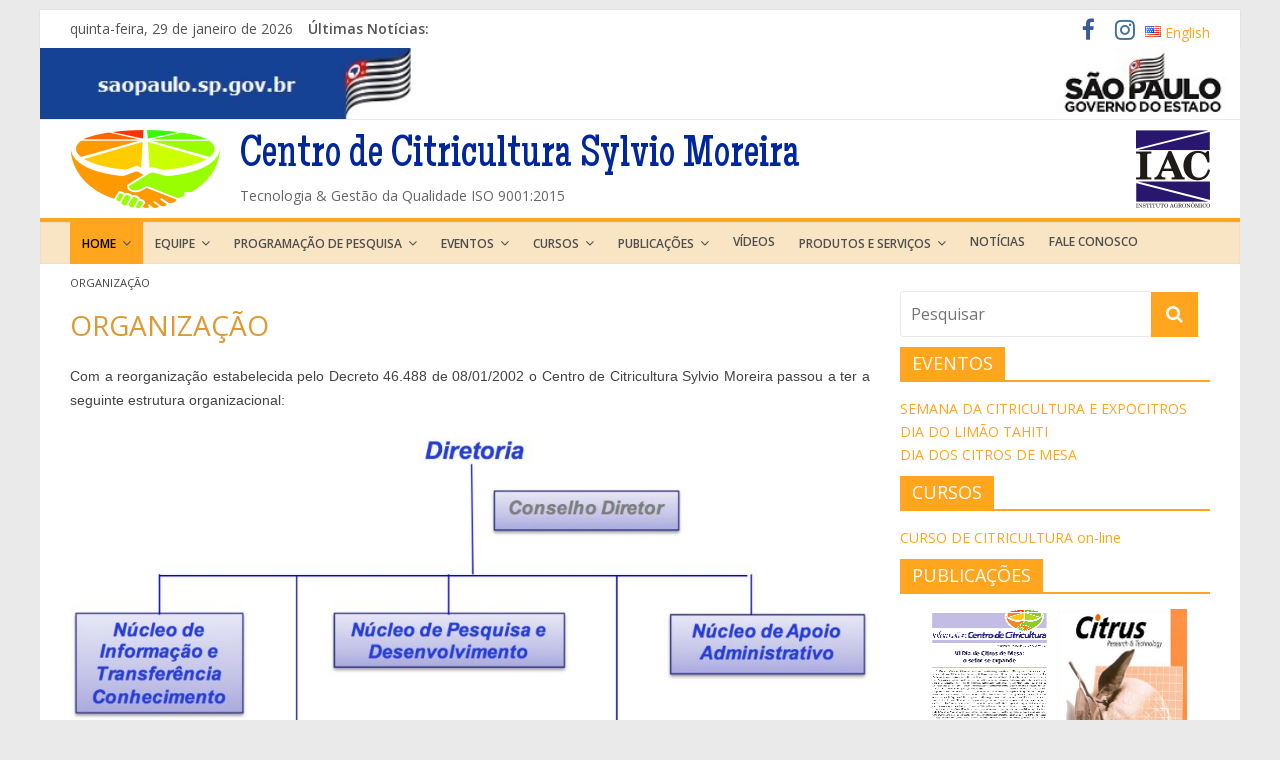

--- FILE ---
content_type: text/html; charset=UTF-8
request_url: https://ccsm.br/inicio/organizacao/
body_size: 44795
content:
<!DOCTYPE html><html lang=pt-BR xmlns:fb="http://ogp.me/ns/fb#"><head><meta charset=UTF-8 /><meta name=viewport content="width=device-width, initial-scale=1"><link rel=profile href="http://gmpg.org/xfn/11"/><link rel=pingback href=""/> <style media=all>img.wp-smiley,img.emoji{display:inline !important;border:none !important;box-shadow:none !important;height:1em !important;width:1em !important;margin:0 .07em !important;vertical-align:-.1em !important;background:0 0 !important;padding:0 !important}
:root{--wp-admin-theme-color:#007cba;--wp-admin-theme-color-darker-10:#006ba1;--wp-admin-theme-color-darker-20:#005a87}#start-resizable-editor-section{display:none}.wp-block-audio figcaption{margin-top:.5em;margin-bottom:1em}.wp-block-audio audio{width:100%;min-width:300px}.wp-block-button__link{color:#fff;background-color:#32373c;border:none;border-radius:28px;box-shadow:none;cursor:pointer;display:inline-block;font-size:18px;padding:12px 24px;text-align:center;text-decoration:none;overflow-wrap:break-word}.wp-block-button__link:active,.wp-block-button__link:focus,.wp-block-button__link:hover,.wp-block-button__link:visited{color:#fff}.wp-block-button__link.aligncenter{text-align:center}.wp-block-button__link.alignright{text-align:right}.wp-block-button.is-style-squared,.wp-block-button__link.wp-block-button.is-style-squared{border-radius:0}.wp-block-button.no-border-radius,.wp-block-button__link.no-border-radius{border-radius:0!important}.is-style-outline .wp-block-button__link,.wp-block-button__link.is-style-outline{color:#32373c;background-color:transparent;border:2px solid}.wp-block-buttons .wp-block-button{display:inline-block;margin-right:8px;margin-bottom:8px}.wp-block-buttons .wp-block-button:last-child{margin-right:0}.wp-block-buttons.alignright .wp-block-button{margin-right:0;margin-left:8px}.wp-block-buttons.alignright .wp-block-button:first-child{margin-left:0}.wp-block-buttons.alignleft .wp-block-button{margin-left:0;margin-right:8px}.wp-block-buttons.alignleft .wp-block-button:last-child{margin-right:0}.wp-block-button.aligncenter,.wp-block-buttons.aligncenter,.wp-block-calendar{text-align:center}.wp-block-calendar tbody td,.wp-block-calendar th{padding:4px;border:1px solid #ddd}.wp-block-calendar tfoot td{border:none}.wp-block-calendar table{width:100%;border-collapse:collapse;font-family:-apple-system,BlinkMacSystemFont,Segoe UI,Roboto,Oxygen-Sans,Ubuntu,Cantarell,Helvetica Neue,sans-serif}.wp-block-calendar table th{font-weight:400;background:#ddd}.wp-block-calendar a{text-decoration:underline}.wp-block-calendar tfoot a{color:#007cba;color:var(--wp-admin-theme-color)}.wp-block-calendar table caption,.wp-block-calendar table tbody{color:#40464d}.wp-block-categories.alignleft{margin-right:2em}.wp-block-categories.alignright{margin-left:2em}.wp-block-columns{display:flex;margin-bottom:28px;flex-wrap:wrap}@media (min-width:782px){.wp-block-columns{flex-wrap:nowrap}}.wp-block-columns.has-background{padding:20px 38px}.wp-block-column{flex-grow:1;min-width:0;word-break:break-word;overflow-wrap:break-word}@media (max-width:599px){.wp-block-column{flex-basis:100%!important}}@media (min-width:600px) and (max-width:781px){.wp-block-column{flex-basis:calc(50% - 16px)!important;flex-grow:0}.wp-block-column:nth-child(2n){margin-left:32px}}@media (min-width:782px){.wp-block-column{flex-basis:0;flex-grow:1}.wp-block-column[style*=flex-basis]{flex-grow:0}.wp-block-column:not(:first-child){margin-left:32px}}.wp-block-columns.are-vertically-aligned-top{align-items:flex-start}.wp-block-columns.are-vertically-aligned-center{align-items:center}.wp-block-columns.are-vertically-aligned-bottom{align-items:flex-end}.wp-block-column.is-vertically-aligned-top{align-self:flex-start}.wp-block-column.is-vertically-aligned-center{-ms-grid-row-align:center;align-self:center}.wp-block-column.is-vertically-aligned-bottom{align-self:flex-end}.wp-block-column.is-vertically-aligned-bottom,.wp-block-column.is-vertically-aligned-center,.wp-block-column.is-vertically-aligned-top{width:100%}.wp-block-cover,.wp-block-cover-image{position:relative;background-size:cover;background-position:50%;min-height:430px;height:100%;width:100%;display:flex;justify-content:center;align-items:center;padding:16px}.wp-block-cover-image.has-parallax,.wp-block-cover.has-parallax{background-attachment:fixed}@supports (-webkit-overflow-scrolling:touch){.wp-block-cover-image.has-parallax,.wp-block-cover.has-parallax{background-attachment:scroll}}@media (prefers-reduced-motion:reduce){.wp-block-cover-image.has-parallax,.wp-block-cover.has-parallax{background-attachment:scroll}}.wp-block-cover-image.has-background-dim,.wp-block-cover.has-background-dim{background-color:#000}.wp-block-cover-image.has-background-dim:before,.wp-block-cover.has-background-dim:before{content:"";background-color:inherit}.wp-block-cover-image.has-background-dim:not(.has-background-gradient):before,.wp-block-cover-image .wp-block-cover__gradient-background,.wp-block-cover.has-background-dim:not(.has-background-gradient):before,.wp-block-cover .wp-block-cover__gradient-background{position:absolute;top:0;left:0;bottom:0;right:0;z-index:1}.wp-block-cover-image.has-background-dim:not(.has-background-gradient):before,.wp-block-cover-image .wp-block-cover__gradient-background,.wp-block-cover.has-background-dim:not(.has-background-gradient):before,.wp-block-cover .wp-block-cover__gradient-background{opacity:.5}.wp-block-cover-image.has-background-dim.has-background-dim-10:not(.has-background-gradient):before,.wp-block-cover.has-background-dim.has-background-dim-10:not(.has-background-gradient):before{opacity:.1}.wp-block-cover-image.has-background-dim.has-background-dim-10 .wp-block-cover__gradient-background,.wp-block-cover.has-background-dim.has-background-dim-10 .wp-block-cover__gradient-background{opacity:.1}.wp-block-cover-image.has-background-dim.has-background-dim-20:not(.has-background-gradient):before,.wp-block-cover.has-background-dim.has-background-dim-20:not(.has-background-gradient):before{opacity:.2}.wp-block-cover-image.has-background-dim.has-background-dim-20 .wp-block-cover__gradient-background,.wp-block-cover.has-background-dim.has-background-dim-20 .wp-block-cover__gradient-background{opacity:.2}.wp-block-cover-image.has-background-dim.has-background-dim-30:not(.has-background-gradient):before,.wp-block-cover.has-background-dim.has-background-dim-30:not(.has-background-gradient):before{opacity:.3}.wp-block-cover-image.has-background-dim.has-background-dim-30 .wp-block-cover__gradient-background,.wp-block-cover.has-background-dim.has-background-dim-30 .wp-block-cover__gradient-background{opacity:.3}.wp-block-cover-image.has-background-dim.has-background-dim-40:not(.has-background-gradient):before,.wp-block-cover.has-background-dim.has-background-dim-40:not(.has-background-gradient):before{opacity:.4}.wp-block-cover-image.has-background-dim.has-background-dim-40 .wp-block-cover__gradient-background,.wp-block-cover.has-background-dim.has-background-dim-40 .wp-block-cover__gradient-background{opacity:.4}.wp-block-cover-image.has-background-dim.has-background-dim-50:not(.has-background-gradient):before,.wp-block-cover.has-background-dim.has-background-dim-50:not(.has-background-gradient):before{opacity:.5}.wp-block-cover-image.has-background-dim.has-background-dim-50 .wp-block-cover__gradient-background,.wp-block-cover.has-background-dim.has-background-dim-50 .wp-block-cover__gradient-background{opacity:.5}.wp-block-cover-image.has-background-dim.has-background-dim-60:not(.has-background-gradient):before,.wp-block-cover.has-background-dim.has-background-dim-60:not(.has-background-gradient):before{opacity:.6}.wp-block-cover-image.has-background-dim.has-background-dim-60 .wp-block-cover__gradient-background,.wp-block-cover.has-background-dim.has-background-dim-60 .wp-block-cover__gradient-background{opacity:.6}.wp-block-cover-image.has-background-dim.has-background-dim-70:not(.has-background-gradient):before,.wp-block-cover.has-background-dim.has-background-dim-70:not(.has-background-gradient):before{opacity:.7}.wp-block-cover-image.has-background-dim.has-background-dim-70 .wp-block-cover__gradient-background,.wp-block-cover.has-background-dim.has-background-dim-70 .wp-block-cover__gradient-background{opacity:.7}.wp-block-cover-image.has-background-dim.has-background-dim-80:not(.has-background-gradient):before,.wp-block-cover.has-background-dim.has-background-dim-80:not(.has-background-gradient):before{opacity:.8}.wp-block-cover-image.has-background-dim.has-background-dim-80 .wp-block-cover__gradient-background,.wp-block-cover.has-background-dim.has-background-dim-80 .wp-block-cover__gradient-background{opacity:.8}.wp-block-cover-image.has-background-dim.has-background-dim-90:not(.has-background-gradient):before,.wp-block-cover.has-background-dim.has-background-dim-90:not(.has-background-gradient):before{opacity:.9}.wp-block-cover-image.has-background-dim.has-background-dim-90 .wp-block-cover__gradient-background,.wp-block-cover.has-background-dim.has-background-dim-90 .wp-block-cover__gradient-background{opacity:.9}.wp-block-cover-image.has-background-dim.has-background-dim-100:not(.has-background-gradient):before,.wp-block-cover.has-background-dim.has-background-dim-100:not(.has-background-gradient):before{opacity:1}.wp-block-cover-image.has-background-dim.has-background-dim-100 .wp-block-cover__gradient-background,.wp-block-cover.has-background-dim.has-background-dim-100 .wp-block-cover__gradient-background{opacity:1}.wp-block-cover-image.alignleft,.wp-block-cover-image.alignright,.wp-block-cover.alignleft,.wp-block-cover.alignright{max-width:290px;width:100%}.wp-block-cover-image:after,.wp-block-cover:after{display:block;content:"";font-size:0;min-height:inherit}@supports ((position:-webkit-sticky) or (position:sticky)){.wp-block-cover-image:after,.wp-block-cover:after{content:none}}.wp-block-cover-image.aligncenter,.wp-block-cover-image.alignleft,.wp-block-cover-image.alignright,.wp-block-cover.aligncenter,.wp-block-cover.alignleft,.wp-block-cover.alignright{display:flex}.wp-block-cover-image .wp-block-cover__inner-container,.wp-block-cover .wp-block-cover__inner-container{width:calc(100% - 70px);z-index:1;color:#fff}.wp-block-cover-image .wp-block-subhead:not(.has-text-color),.wp-block-cover-image h1:not(.has-text-color),.wp-block-cover-image h2:not(.has-text-color),.wp-block-cover-image h3:not(.has-text-color),.wp-block-cover-image h4:not(.has-text-color),.wp-block-cover-image h5:not(.has-text-color),.wp-block-cover-image h6:not(.has-text-color),.wp-block-cover-image p:not(.has-text-color),.wp-block-cover .wp-block-subhead:not(.has-text-color),.wp-block-cover h1:not(.has-text-color),.wp-block-cover h2:not(.has-text-color),.wp-block-cover h3:not(.has-text-color),.wp-block-cover h4:not(.has-text-color),.wp-block-cover h5:not(.has-text-color),.wp-block-cover h6:not(.has-text-color),.wp-block-cover p:not(.has-text-color){color:inherit}.wp-block-cover-image.is-position-top-left,.wp-block-cover.is-position-top-left{align-items:flex-start;justify-content:flex-start}.wp-block-cover-image.is-position-top-center,.wp-block-cover.is-position-top-center{align-items:flex-start;justify-content:center}.wp-block-cover-image.is-position-top-right,.wp-block-cover.is-position-top-right{align-items:flex-start;justify-content:flex-end}.wp-block-cover-image.is-position-center-left,.wp-block-cover.is-position-center-left{align-items:center;justify-content:flex-start}.wp-block-cover-image.is-position-center-center,.wp-block-cover.is-position-center-center{align-items:center;justify-content:center}.wp-block-cover-image.is-position-center-right,.wp-block-cover.is-position-center-right{align-items:center;justify-content:flex-end}.wp-block-cover-image.is-position-bottom-left,.wp-block-cover.is-position-bottom-left{align-items:flex-end;justify-content:flex-start}.wp-block-cover-image.is-position-bottom-center,.wp-block-cover.is-position-bottom-center{align-items:flex-end;justify-content:center}.wp-block-cover-image.is-position-bottom-right,.wp-block-cover.is-position-bottom-right{align-items:flex-end;justify-content:flex-end}.wp-block-cover-image.has-custom-content-position.has-custom-content-position .wp-block-cover__inner-container,.wp-block-cover.has-custom-content-position.has-custom-content-position .wp-block-cover__inner-container{margin:0;width:auto}.wp-block-cover__video-background{position:absolute;top:50%;left:50%;transform:translateX(-50%) translateY(-50%);width:100%;height:100%;z-index:0;object-fit:cover}.wp-block-cover-image-text,.wp-block-cover-text,section.wp-block-cover-image h2{color:#fff}.wp-block-cover-image-text a,.wp-block-cover-image-text a:active,.wp-block-cover-image-text a:focus,.wp-block-cover-image-text a:hover,.wp-block-cover-text a,.wp-block-cover-text a:active,.wp-block-cover-text a:focus,.wp-block-cover-text a:hover,section.wp-block-cover-image h2 a,section.wp-block-cover-image h2 a:active,section.wp-block-cover-image h2 a:focus,section.wp-block-cover-image h2 a:hover{color:#fff}.wp-block-cover-image .wp-block-cover.has-left-content{justify-content:flex-start}.wp-block-cover-image .wp-block-cover.has-right-content{justify-content:flex-end}.wp-block-cover-image.has-left-content .wp-block-cover-image-text,.wp-block-cover.has-left-content .wp-block-cover-text,section.wp-block-cover-image.has-left-content>h2{margin-left:0;text-align:left}.wp-block-cover-image.has-right-content .wp-block-cover-image-text,.wp-block-cover.has-right-content .wp-block-cover-text,section.wp-block-cover-image.has-right-content>h2{margin-right:0;text-align:right}.wp-block-cover-image .wp-block-cover-image-text,.wp-block-cover .wp-block-cover-text,section.wp-block-cover-image>h2{font-size:2em;line-height:1.25;z-index:1;margin-bottom:0;max-width:580px;padding:14px;text-align:center}.wp-block-embed.alignleft,.wp-block-embed.alignright,.wp-block[data-align=left]>[data-type^=core-embed],.wp-block[data-align=right]>[data-type^=core-embed]{max-width:360px;width:100%}.wp-block-embed.alignleft .wp-block-embed__wrapper,.wp-block-embed.alignright .wp-block-embed__wrapper,.wp-block[data-align=left]>[data-type^=core-embed] .wp-block-embed__wrapper,.wp-block[data-align=right]>[data-type^=core-embed] .wp-block-embed__wrapper{min-width:280px}.wp-block-embed{margin-bottom:1em}.wp-block-embed figcaption{margin-top:.5em;margin-bottom:1em}.wp-block-embed iframe{max-width:100%}.wp-block-embed__wrapper{position:relative}.wp-embed-responsive .wp-has-aspect-ratio .wp-block-embed__wrapper:before{content:"";display:block;padding-top:50%}.wp-embed-responsive .wp-has-aspect-ratio iframe{position:absolute;top:0;right:0;bottom:0;left:0;height:100%;width:100%}.wp-embed-responsive .wp-embed-aspect-21-9 .wp-block-embed__wrapper:before{padding-top:42.85%}.wp-embed-responsive .wp-embed-aspect-18-9 .wp-block-embed__wrapper:before{padding-top:50%}.wp-embed-responsive .wp-embed-aspect-16-9 .wp-block-embed__wrapper:before{padding-top:56.25%}.wp-embed-responsive .wp-embed-aspect-4-3 .wp-block-embed__wrapper:before{padding-top:75%}.wp-embed-responsive .wp-embed-aspect-1-1 .wp-block-embed__wrapper:before{padding-top:100%}.wp-embed-responsive .wp-embed-aspect-9-6 .wp-block-embed__wrapper:before{padding-top:66.66%}.wp-embed-responsive .wp-embed-aspect-1-2 .wp-block-embed__wrapper:before{padding-top:200%}.wp-block-file{margin-bottom:1.5em}.wp-block-file.aligncenter{text-align:center}.wp-block-file.alignright{text-align:right}.wp-block-file .wp-block-file__button{background:#32373c;border-radius:2em;color:#fff;font-size:13px;padding:.5em 1em}.wp-block-file a.wp-block-file__button{text-decoration:none}.wp-block-file a.wp-block-file__button:active,.wp-block-file a.wp-block-file__button:focus,.wp-block-file a.wp-block-file__button:hover,.wp-block-file a.wp-block-file__button:visited{box-shadow:none;color:#fff;opacity:.85;text-decoration:none}.wp-block-file *+.wp-block-file__button{margin-left:.75em}.blocks-gallery-grid,.wp-block-gallery{display:flex;flex-wrap:wrap;list-style-type:none;padding:0;margin:0}.blocks-gallery-grid .blocks-gallery-image,.blocks-gallery-grid .blocks-gallery-item,.wp-block-gallery .blocks-gallery-image,.wp-block-gallery .blocks-gallery-item{margin:0 16px 16px 0;display:flex;flex-grow:1;flex-direction:column;justify-content:center;position:relative}.blocks-gallery-grid .blocks-gallery-image figure,.blocks-gallery-grid .blocks-gallery-item figure,.wp-block-gallery .blocks-gallery-image figure,.wp-block-gallery .blocks-gallery-item figure{margin:0;height:100%}@supports ((position:-webkit-sticky) or (position:sticky)){.blocks-gallery-grid .blocks-gallery-image figure,.blocks-gallery-grid .blocks-gallery-item figure,.wp-block-gallery .blocks-gallery-image figure,.wp-block-gallery .blocks-gallery-item figure{display:flex;align-items:flex-end;justify-content:flex-start}}.blocks-gallery-grid .blocks-gallery-image img,.blocks-gallery-grid .blocks-gallery-item img,.wp-block-gallery .blocks-gallery-image img,.wp-block-gallery .blocks-gallery-item img{display:block;max-width:100%;height:auto;width:100%}@supports ((position:-webkit-sticky) or (position:sticky)){.blocks-gallery-grid .blocks-gallery-image img,.blocks-gallery-grid .blocks-gallery-item img,.wp-block-gallery .blocks-gallery-image img,.wp-block-gallery .blocks-gallery-item img{width:auto}}.blocks-gallery-grid .blocks-gallery-image figcaption,.blocks-gallery-grid .blocks-gallery-item figcaption,.wp-block-gallery .blocks-gallery-image figcaption,.wp-block-gallery .blocks-gallery-item figcaption{position:absolute;bottom:0;width:100%;max-height:100%;overflow:auto;padding:40px 10px 9px;color:#fff;text-align:center;font-size:13px;background:linear-gradient(0deg,rgba(0,0,0,.7),rgba(0,0,0,.3) 70%,transparent)}.blocks-gallery-grid .blocks-gallery-image figcaption img,.blocks-gallery-grid .blocks-gallery-item figcaption img,.wp-block-gallery .blocks-gallery-image figcaption img,.wp-block-gallery .blocks-gallery-item figcaption img{display:inline}.blocks-gallery-grid.is-cropped .blocks-gallery-image a,.blocks-gallery-grid.is-cropped .blocks-gallery-image img,.blocks-gallery-grid.is-cropped .blocks-gallery-item a,.blocks-gallery-grid.is-cropped .blocks-gallery-item img,.wp-block-gallery.is-cropped .blocks-gallery-image a,.wp-block-gallery.is-cropped .blocks-gallery-image img,.wp-block-gallery.is-cropped .blocks-gallery-item a,.wp-block-gallery.is-cropped .blocks-gallery-item img{width:100%}@supports ((position:-webkit-sticky) or (position:sticky)){.blocks-gallery-grid.is-cropped .blocks-gallery-image a,.blocks-gallery-grid.is-cropped .blocks-gallery-image img,.blocks-gallery-grid.is-cropped .blocks-gallery-item a,.blocks-gallery-grid.is-cropped .blocks-gallery-item img,.wp-block-gallery.is-cropped .blocks-gallery-image a,.wp-block-gallery.is-cropped .blocks-gallery-image img,.wp-block-gallery.is-cropped .blocks-gallery-item a,.wp-block-gallery.is-cropped .blocks-gallery-item img{height:100%;flex:1;object-fit:cover}}.blocks-gallery-grid .blocks-gallery-image,.blocks-gallery-grid .blocks-gallery-item,.wp-block-gallery .blocks-gallery-image,.wp-block-gallery .blocks-gallery-item{width:calc(50% - 16px)}.blocks-gallery-grid .blocks-gallery-image:nth-of-type(2n),.blocks-gallery-grid .blocks-gallery-item:nth-of-type(2n),.wp-block-gallery .blocks-gallery-image:nth-of-type(2n),.wp-block-gallery .blocks-gallery-item:nth-of-type(2n){margin-right:0}.blocks-gallery-grid.columns-1 .blocks-gallery-image,.blocks-gallery-grid.columns-1 .blocks-gallery-item,.wp-block-gallery.columns-1 .blocks-gallery-image,.wp-block-gallery.columns-1 .blocks-gallery-item{width:100%;margin-right:0}@media (min-width:600px){.blocks-gallery-grid.columns-3 .blocks-gallery-image,.blocks-gallery-grid.columns-3 .blocks-gallery-item,.wp-block-gallery.columns-3 .blocks-gallery-image,.wp-block-gallery.columns-3 .blocks-gallery-item{width:calc(33.33333% - 10.66667px);margin-right:16px}.blocks-gallery-grid.columns-4 .blocks-gallery-image,.blocks-gallery-grid.columns-4 .blocks-gallery-item,.wp-block-gallery.columns-4 .blocks-gallery-image,.wp-block-gallery.columns-4 .blocks-gallery-item{width:calc(25% - 12px);margin-right:16px}.blocks-gallery-grid.columns-5 .blocks-gallery-image,.blocks-gallery-grid.columns-5 .blocks-gallery-item,.wp-block-gallery.columns-5 .blocks-gallery-image,.wp-block-gallery.columns-5 .blocks-gallery-item{width:calc(20% - 12.8px);margin-right:16px}.blocks-gallery-grid.columns-6 .blocks-gallery-image,.blocks-gallery-grid.columns-6 .blocks-gallery-item,.wp-block-gallery.columns-6 .blocks-gallery-image,.wp-block-gallery.columns-6 .blocks-gallery-item{width:calc(16.66667% - 13.33333px);margin-right:16px}.blocks-gallery-grid.columns-7 .blocks-gallery-image,.blocks-gallery-grid.columns-7 .blocks-gallery-item,.wp-block-gallery.columns-7 .blocks-gallery-image,.wp-block-gallery.columns-7 .blocks-gallery-item{width:calc(14.28571% - 13.71429px);margin-right:16px}.blocks-gallery-grid.columns-8 .blocks-gallery-image,.blocks-gallery-grid.columns-8 .blocks-gallery-item,.wp-block-gallery.columns-8 .blocks-gallery-image,.wp-block-gallery.columns-8 .blocks-gallery-item{width:calc(12.5% - 14px);margin-right:16px}.blocks-gallery-grid.columns-1 .blocks-gallery-image:nth-of-type(1n),.blocks-gallery-grid.columns-1 .blocks-gallery-item:nth-of-type(1n),.wp-block-gallery.columns-1 .blocks-gallery-image:nth-of-type(1n),.wp-block-gallery.columns-1 .blocks-gallery-item:nth-of-type(1n){margin-right:0}.blocks-gallery-grid.columns-2 .blocks-gallery-image:nth-of-type(2n),.blocks-gallery-grid.columns-2 .blocks-gallery-item:nth-of-type(2n),.wp-block-gallery.columns-2 .blocks-gallery-image:nth-of-type(2n),.wp-block-gallery.columns-2 .blocks-gallery-item:nth-of-type(2n){margin-right:0}.blocks-gallery-grid.columns-3 .blocks-gallery-image:nth-of-type(3n),.blocks-gallery-grid.columns-3 .blocks-gallery-item:nth-of-type(3n),.wp-block-gallery.columns-3 .blocks-gallery-image:nth-of-type(3n),.wp-block-gallery.columns-3 .blocks-gallery-item:nth-of-type(3n){margin-right:0}.blocks-gallery-grid.columns-4 .blocks-gallery-image:nth-of-type(4n),.blocks-gallery-grid.columns-4 .blocks-gallery-item:nth-of-type(4n),.wp-block-gallery.columns-4 .blocks-gallery-image:nth-of-type(4n),.wp-block-gallery.columns-4 .blocks-gallery-item:nth-of-type(4n){margin-right:0}.blocks-gallery-grid.columns-5 .blocks-gallery-image:nth-of-type(5n),.blocks-gallery-grid.columns-5 .blocks-gallery-item:nth-of-type(5n),.wp-block-gallery.columns-5 .blocks-gallery-image:nth-of-type(5n),.wp-block-gallery.columns-5 .blocks-gallery-item:nth-of-type(5n){margin-right:0}.blocks-gallery-grid.columns-6 .blocks-gallery-image:nth-of-type(6n),.blocks-gallery-grid.columns-6 .blocks-gallery-item:nth-of-type(6n),.wp-block-gallery.columns-6 .blocks-gallery-image:nth-of-type(6n),.wp-block-gallery.columns-6 .blocks-gallery-item:nth-of-type(6n){margin-right:0}.blocks-gallery-grid.columns-7 .blocks-gallery-image:nth-of-type(7n),.blocks-gallery-grid.columns-7 .blocks-gallery-item:nth-of-type(7n),.wp-block-gallery.columns-7 .blocks-gallery-image:nth-of-type(7n),.wp-block-gallery.columns-7 .blocks-gallery-item:nth-of-type(7n){margin-right:0}.blocks-gallery-grid.columns-8 .blocks-gallery-image:nth-of-type(8n),.blocks-gallery-grid.columns-8 .blocks-gallery-item:nth-of-type(8n),.wp-block-gallery.columns-8 .blocks-gallery-image:nth-of-type(8n),.wp-block-gallery.columns-8 .blocks-gallery-item:nth-of-type(8n){margin-right:0}}.blocks-gallery-grid .blocks-gallery-image:last-child,.blocks-gallery-grid .blocks-gallery-item:last-child,.wp-block-gallery .blocks-gallery-image:last-child,.wp-block-gallery .blocks-gallery-item:last-child{margin-right:0}.blocks-gallery-grid.alignleft,.blocks-gallery-grid.alignright,.wp-block-gallery.alignleft,.wp-block-gallery.alignright{max-width:290px;width:100%}.blocks-gallery-grid.aligncenter .blocks-gallery-item figure,.wp-block-gallery.aligncenter .blocks-gallery-item figure{justify-content:center}h1.has-background,h2.has-background,h3.has-background,h4.has-background,h5.has-background,h6.has-background{padding:20px 38px}.wp-block-image{margin-bottom:1em}.wp-block-image img{max-width:100%}.wp-block-image.aligncenter{text-align:center}.wp-block-image.alignfull img,.wp-block-image.alignwide img{width:100%}.wp-block-image .aligncenter,.wp-block-image .alignleft,.wp-block-image .alignright,.wp-block-image.is-resized{display:table}.wp-block-image .aligncenter>figcaption,.wp-block-image .alignleft>figcaption,.wp-block-image .alignright>figcaption,.wp-block-image.is-resized>figcaption{display:table-caption;caption-side:bottom}.wp-block-image .alignleft{float:left;margin:.5em 1em .5em 0}.wp-block-image .alignright{float:right;margin:.5em 0 .5em 1em}.wp-block-image .aligncenter{margin-left:auto;margin-right:auto}.wp-block-image figcaption{margin-top:.5em;margin-bottom:1em}.is-style-circle-mask img,.is-style-rounded img{border-radius:9999px}@supports ((-webkit-mask-image:none) or (mask-image:none)) or (-webkit-mask-image:none){.is-style-circle-mask img{-webkit-mask-image:url('data:image/svg+xml;utf8,<svg viewBox="0 0 100 100" xmlns="http://www.w3.org/2000/svg"><circle cx="50" cy="50" r="50"/></svg>');mask-image:url('data:image/svg+xml;utf8,<svg viewBox="0 0 100 100" xmlns="http://www.w3.org/2000/svg"><circle cx="50" cy="50" r="50"/></svg>');mask-mode:alpha;-webkit-mask-repeat:no-repeat;mask-repeat:no-repeat;-webkit-mask-size:contain;mask-size:contain;-webkit-mask-position:center;mask-position:center;border-radius:0}}.wp-block-latest-comments__comment{font-size:15px;line-height:1.1;list-style:none;margin-bottom:1em}.has-avatars .wp-block-latest-comments__comment{min-height:36px;list-style:none}.has-avatars .wp-block-latest-comments__comment .wp-block-latest-comments__comment-excerpt,.has-avatars .wp-block-latest-comments__comment .wp-block-latest-comments__comment-meta{margin-left:52px}.has-dates .wp-block-latest-comments__comment,.has-excerpts .wp-block-latest-comments__comment{line-height:1.5}.wp-block-latest-comments__comment-excerpt p{font-size:14px;line-height:1.8;margin:5px 0 20px}.wp-block-latest-comments__comment-date{color:#8f98a1;display:block;font-size:12px}.wp-block-latest-comments .avatar,.wp-block-latest-comments__comment-avatar{border-radius:24px;display:block;float:left;height:40px;margin-right:12px;width:40px}.wp-block-latest-posts.alignleft{margin-right:2em}.wp-block-latest-posts.alignright{margin-left:2em}.wp-block-latest-posts.wp-block-latest-posts__list{list-style:none}.wp-block-latest-posts.wp-block-latest-posts__list li{clear:both}.wp-block-latest-posts.is-grid{display:flex;flex-wrap:wrap;padding:0}.wp-block-latest-posts.is-grid li{margin:0 20px 20px 0;width:100%}@media (min-width:600px){.wp-block-latest-posts.columns-2 li{width:calc(50% - 20px)}.wp-block-latest-posts.columns-3 li{width:calc(33.33333% - 20px)}.wp-block-latest-posts.columns-4 li{width:calc(25% - 20px)}.wp-block-latest-posts.columns-5 li{width:calc(20% - 20px)}.wp-block-latest-posts.columns-6 li{width:calc(16.66667% - 20px)}}.wp-block-latest-posts__post-author,.wp-block-latest-posts__post-date{display:block;color:#6c7781;font-size:13px}.wp-block-latest-posts__post-excerpt{margin-top:8px;margin-bottom:16px}.wp-block-latest-posts__featured-image img{height:auto;width:auto}.wp-block-latest-posts__featured-image.alignleft{margin-right:1em}.wp-block-latest-posts__featured-image.alignright{margin-left:1em}.wp-block-latest-posts__featured-image.aligncenter{margin-bottom:1em;text-align:center}.edit-post-visual-editor .wp-block-latest-posts.is-grid li{margin-bottom:20px}.wp-block-media-text{
  /*!rtl:begin:ignore*/direction:ltr;
  /*!rtl:end:ignore*/display:-ms-grid;display:grid;-ms-grid-columns:50% 1fr;grid-template-columns:50% 1fr;-ms-grid-rows:auto;grid-template-rows:auto}.wp-block-media-text.has-media-on-the-right{-ms-grid-columns:1fr 50%;grid-template-columns:1fr 50%}.wp-block-media-text.is-vertically-aligned-top .wp-block-media-text__content,.wp-block-media-text.is-vertically-aligned-top .wp-block-media-text__media{-ms-grid-row-align:start;align-self:start}.wp-block-media-text.is-vertically-aligned-center .wp-block-media-text__content,.wp-block-media-text.is-vertically-aligned-center .wp-block-media-text__media,.wp-block-media-text .wp-block-media-text__content,.wp-block-media-text .wp-block-media-text__media{-ms-grid-row-align:center;align-self:center}.wp-block-media-text.is-vertically-aligned-bottom .wp-block-media-text__content,.wp-block-media-text.is-vertically-aligned-bottom .wp-block-media-text__media{-ms-grid-row-align:end;align-self:end}.wp-block-media-text .wp-block-media-text__media{
  /*!rtl:begin:ignore*/-ms-grid-column:1;grid-column:1;-ms-grid-row:1;grid-row:1;
  /*!rtl:end:ignore*/margin:0}.wp-block-media-text .wp-block-media-text__content{direction:ltr;
  /*!rtl:begin:ignore*/-ms-grid-column:2;grid-column:2;-ms-grid-row:1;grid-row:1;
  /*!rtl:end:ignore*/padding:0 8%;word-break:break-word}.wp-block-media-text.has-media-on-the-right .wp-block-media-text__media{
  /*!rtl:begin:ignore*/-ms-grid-column:2;grid-column:2;-ms-grid-row:1;grid-row:1
  /*!rtl:end:ignore*/}.wp-block-media-text.has-media-on-the-right .wp-block-media-text__content{
  /*!rtl:begin:ignore*/-ms-grid-column:1;grid-column:1;-ms-grid-row:1;grid-row:1
  /*!rtl:end:ignore*/}.wp-block-media-text__media img,.wp-block-media-text__media video{max-width:unset;width:100%;vertical-align:middle}.wp-block-media-text.is-image-fill figure.wp-block-media-text__media{height:100%;min-height:250px;background-size:cover}.wp-block-media-text.is-image-fill figure.wp-block-media-text__media>img{position:absolute;width:1px;height:1px;padding:0;margin:-1px;overflow:hidden;clip:rect(0,0,0,0);border:0}@media (max-width:600px){.wp-block-media-text.is-stacked-on-mobile{-ms-grid-columns:100%!important;grid-template-columns:100%!important}.wp-block-media-text.is-stacked-on-mobile .wp-block-media-text__media{-ms-grid-column:1;grid-column:1;-ms-grid-row:1;grid-row:1}.wp-block-media-text.is-stacked-on-mobile.has-media-on-the-right .wp-block-media-text__media,.wp-block-media-text.is-stacked-on-mobile .wp-block-media-text__content{-ms-grid-column:1;grid-column:1;-ms-grid-row:2;grid-row:2}.wp-block-media-text.is-stacked-on-mobile.has-media-on-the-right .wp-block-media-text__content{-ms-grid-column:1;grid-column:1;-ms-grid-row:1;grid-row:1}}.wp-block-navigation.is-style-light .wp-block-navigation-link:not(.has-text-color),.wp-block-navigation .wp-block-navigation-link:not(.has-text-color){color:#1e1e1e}.wp-block-navigation.is-style-light:not(.has-background) .wp-block-navigation__container,.wp-block-navigation:not(.has-background) .wp-block-navigation__container{background-color:#fff}.wp-block-navigation.is-style-dark .wp-block-navigation-link:not(.has-text-color){color:#fff}.wp-block-navigation.is-style-dark:not(.has-background) .wp-block-navigation__container{background-color:#1e1e1e}.items-justified-left>ul{justify-content:flex-start}.items-justified-center>ul{justify-content:center}.items-justified-right>ul{justify-content:flex-end}.wp-block-navigation-link{display:flex;align-items:center;position:relative;margin:0}.wp-block-navigation-link .wp-block-navigation__container:empty{display:none}.wp-block-navigation__container{list-style:none;margin:0;padding-left:0;display:flex;flex-wrap:wrap}.is-vertical .wp-block-navigation__container{display:block}.has-child .wp-block-navigation__container{border:1px solid rgba(0,0,0,.15);background-color:inherit;color:inherit;position:absolute;left:0;top:100%;width:fit-content;z-index:1;opacity:0;transition:opacity .1s linear;visibility:hidden}.has-child .wp-block-navigation__container>.wp-block-navigation-link>.wp-block-navigation-link__content{flex-grow:1}.has-child .wp-block-navigation__container>.wp-block-navigation-link>.wp-block-navigation-link__submenu-icon{padding-right:8px}@media (min-width:782px){.has-child .wp-block-navigation__container{left:24px}.has-child .wp-block-navigation__container .wp-block-navigation__container{left:100%;top:-1px}.has-child .wp-block-navigation__container .wp-block-navigation__container:before{content:"";position:absolute;right:100%;height:100%;display:block;width:8px;background:transparent}.has-child .wp-block-navigation__container .wp-block-navigation-link__submenu-icon svg{transform:rotate(0)}}.has-child:hover{cursor:pointer}.has-child:hover>.wp-block-navigation__container{visibility:visible;opacity:1;display:flex;flex-direction:column}.has-child:focus-within{cursor:pointer}.has-child:focus-within>.wp-block-navigation__container{visibility:visible;opacity:1;display:flex;flex-direction:column}.wp-block-navigation-link__content{text-decoration:none;padding:8px 16px}.wp-block-navigation-link__content+.wp-block-navigation-link__content{padding-top:0}.has-text-color .wp-block-navigation-link__content{color:inherit}.wp-block-navigation-link__label{font-family:-apple-system,BlinkMacSystemFont,Segoe UI,Roboto,Oxygen-Sans,Ubuntu,Cantarell,Helvetica Neue,sans-serif;word-break:normal;overflow-wrap:break-word}.wp-block-navigation-link__submenu-icon{height:inherit;padding:6px 16px}.wp-block-navigation-link__submenu-icon svg{fill:currentColor}@media (min-width:782px){.wp-block-navigation-link__submenu-icon svg{transform:rotate(90deg)}}.is-small-text{font-size:14px}.is-regular-text{font-size:16px}.is-large-text{font-size:36px}.is-larger-text{font-size:48px}.has-drop-cap:not(:focus):first-letter{float:left;font-size:8.4em;line-height:.68;font-weight:100;margin:.05em .1em 0 0;text-transform:uppercase;font-style:normal}p.has-background{padding:20px 38px}p.has-text-color a{color:inherit}.wp-block-post-author{display:flex;flex-wrap:wrap;line-height:1.5}.wp-block-post-author__byline{width:100%;margin-top:0;margin-bottom:0;font-size:.5em}.wp-block-post-author__avatar{margin-right:16px}.wp-block-post-author__bio{margin-bottom:8px;font-size:.7em}.wp-block-post-author__content{flex-grow:1;flex-basis:0}.wp-block-post-author__name{font-weight:700;margin:0}.wp-block-pullquote{padding:3em 0;margin-left:0;margin-right:0;text-align:center}.wp-block-pullquote.alignleft,.wp-block-pullquote.alignright{max-width:290px}.wp-block-pullquote.alignleft p,.wp-block-pullquote.alignright p{font-size:20px}.wp-block-pullquote p{font-size:28px;line-height:1.6}.wp-block-pullquote cite,.wp-block-pullquote footer{position:relative}.wp-block-pullquote .has-text-color a{color:inherit}.wp-block-pullquote:not(.is-style-solid-color){background:none}.wp-block-pullquote.is-style-solid-color{border:none}.wp-block-pullquote.is-style-solid-color blockquote{margin-left:auto;margin-right:auto;text-align:left;max-width:60%}.wp-block-pullquote.is-style-solid-color blockquote p{margin-top:0;margin-bottom:0;font-size:32px}.wp-block-pullquote.is-style-solid-color blockquote cite{text-transform:none;font-style:normal}.wp-block-pullquote cite{color:inherit}.wp-block-quote.is-large,.wp-block-quote.is-style-large{margin:0 0 16px;padding:0 1em}.wp-block-quote.is-large p,.wp-block-quote.is-style-large p{font-size:24px;font-style:italic;line-height:1.6}.wp-block-quote.is-large cite,.wp-block-quote.is-large footer,.wp-block-quote.is-style-large cite,.wp-block-quote.is-style-large footer{font-size:18px;text-align:right}.wp-block-rss.alignleft{margin-right:2em}.wp-block-rss.alignright{margin-left:2em}.wp-block-rss.is-grid{display:flex;flex-wrap:wrap;padding:0;list-style:none}.wp-block-rss.is-grid li{margin:0 16px 16px 0;width:100%}@media (min-width:600px){.wp-block-rss.columns-2 li{width:calc(50% - 16px)}.wp-block-rss.columns-3 li{width:calc(33.33333% - 16px)}.wp-block-rss.columns-4 li{width:calc(25% - 16px)}.wp-block-rss.columns-5 li{width:calc(20% - 16px)}.wp-block-rss.columns-6 li{width:calc(16.66667% - 16px)}}.wp-block-rss__item-author,.wp-block-rss__item-publish-date{display:block;color:#6c7781;font-size:13px}.wp-block-search{display:flex;flex-wrap:wrap}.wp-block-search .wp-block-search__label{width:100%}.wp-block-search .wp-block-search__input{flex-grow:1;max-width:360px}.wp-block-search .wp-block-search__button{margin-left:10px}.wp-block-separator.is-style-wide{border-bottom-width:1px}.wp-block-separator.is-style-dots{background:none!important;border:none;text-align:center;max-width:none;line-height:1;height:auto}.wp-block-separator.is-style-dots:before{content:"\00b7 \00b7 \00b7";color:currentColor;font-size:20px;letter-spacing:2em;padding-left:2em;font-family:serif}.wp-block-social-links{display:flex;justify-content:flex-start;padding-left:0;padding-right:0;margin-left:0}.wp-block-social-links .wp-social-link a,.wp-block-social-links .wp-social-link a:hover{text-decoration:none;border-bottom:0;box-shadow:none}.wp-social-link{display:block;width:36px;height:36px;border-radius:36px;margin-right:8px;transition:transform .1s ease}@media (prefers-reduced-motion:reduce){.wp-social-link{transition-duration:0s}}.wp-social-link a{padding:6px;display:block;line-height:0;transition:transform .1s ease}.wp-social-link a,.wp-social-link a:active,.wp-social-link a:hover,.wp-social-link a:visited,.wp-social-link svg{color:currentColor;fill:currentColor}.wp-social-link:hover{transform:scale(1.1)}.wp-block-social-links.aligncenter{justify-content:center;display:flex}.wp-block-social-links:not(.is-style-logos-only) .wp-social-link{background-color:#f0f0f0;color:#444}.wp-block-social-links:not(.is-style-logos-only) .wp-social-link-amazon{background-color:#f90;color:#fff}.wp-block-social-links:not(.is-style-logos-only) .wp-social-link-bandcamp{background-color:#1ea0c3;color:#fff}.wp-block-social-links:not(.is-style-logos-only) .wp-social-link-behance{background-color:#0757fe;color:#fff}.wp-block-social-links:not(.is-style-logos-only) .wp-social-link-codepen{background-color:#1e1f26;color:#fff}.wp-block-social-links:not(.is-style-logos-only) .wp-social-link-deviantart{background-color:#02e49b;color:#fff}.wp-block-social-links:not(.is-style-logos-only) .wp-social-link-dribbble{background-color:#e94c89;color:#fff}.wp-block-social-links:not(.is-style-logos-only) .wp-social-link-dropbox{background-color:#4280ff;color:#fff}.wp-block-social-links:not(.is-style-logos-only) .wp-social-link-etsy{background-color:#f45800;color:#fff}.wp-block-social-links:not(.is-style-logos-only) .wp-social-link-facebook{background-color:#1778f2;color:#fff}.wp-block-social-links:not(.is-style-logos-only) .wp-social-link-fivehundredpx{background-color:#000;color:#fff}.wp-block-social-links:not(.is-style-logos-only) .wp-social-link-flickr{background-color:#0461dd;color:#fff}.wp-block-social-links:not(.is-style-logos-only) .wp-social-link-foursquare{background-color:#e65678;color:#fff}.wp-block-social-links:not(.is-style-logos-only) .wp-social-link-github{background-color:#24292d;color:#fff}.wp-block-social-links:not(.is-style-logos-only) .wp-social-link-goodreads{background-color:#eceadd;color:#382110}.wp-block-social-links:not(.is-style-logos-only) .wp-social-link-google{background-color:#ea4434;color:#fff}.wp-block-social-links:not(.is-style-logos-only) .wp-social-link-instagram{background-color:#f00075;color:#fff}.wp-block-social-links:not(.is-style-logos-only) .wp-social-link-lastfm{background-color:#e21b24;color:#fff}.wp-block-social-links:not(.is-style-logos-only) .wp-social-link-linkedin{background-color:#0d66c2;color:#fff}.wp-block-social-links:not(.is-style-logos-only) .wp-social-link-mastodon{background-color:#3288d4;color:#fff}.wp-block-social-links:not(.is-style-logos-only) .wp-social-link-medium{background-color:#02ab6c;color:#fff}.wp-block-social-links:not(.is-style-logos-only) .wp-social-link-meetup{background-color:#f6405f;color:#fff}.wp-block-social-links:not(.is-style-logos-only) .wp-social-link-pinterest{background-color:#e60122;color:#fff}.wp-block-social-links:not(.is-style-logos-only) .wp-social-link-pocket{background-color:#ef4155;color:#fff}.wp-block-social-links:not(.is-style-logos-only) .wp-social-link-reddit{background-color:#fe4500;color:#fff}.wp-block-social-links:not(.is-style-logos-only) .wp-social-link-skype{background-color:#0478d7;color:#fff}.wp-block-social-links:not(.is-style-logos-only) .wp-social-link-snapchat{background-color:#fefc00;color:#fff;stroke:#000}.wp-block-social-links:not(.is-style-logos-only) .wp-social-link-soundcloud{background-color:#ff5600;color:#fff}.wp-block-social-links:not(.is-style-logos-only) .wp-social-link-spotify{background-color:#1bd760;color:#fff}.wp-block-social-links:not(.is-style-logos-only) .wp-social-link-tumblr{background-color:#011835;color:#fff}.wp-block-social-links:not(.is-style-logos-only) .wp-social-link-twitch{background-color:#6440a4;color:#fff}.wp-block-social-links:not(.is-style-logos-only) .wp-social-link-twitter{background-color:#1da1f2;color:#fff}.wp-block-social-links:not(.is-style-logos-only) .wp-social-link-vimeo{background-color:#1eb7ea;color:#fff}.wp-block-social-links:not(.is-style-logos-only) .wp-social-link-vk{background-color:#4680c2;color:#fff}.wp-block-social-links:not(.is-style-logos-only) .wp-social-link-wordpress{background-color:#3499cd;color:#fff}.wp-block-social-links:not(.is-style-logos-only) .wp-social-link-yelp{background-color:#d32422;color:#fff}.wp-block-social-links:not(.is-style-logos-only) .wp-social-link-youtube{background-color:red;color:#fff}.wp-block-social-links.is-style-logos-only .wp-social-link{background:none;padding:4px}.wp-block-social-links.is-style-logos-only .wp-social-link svg{width:28px;height:28px}.wp-block-social-links.is-style-logos-only .wp-social-link-amazon{color:#f90}.wp-block-social-links.is-style-logos-only .wp-social-link-bandcamp{color:#1ea0c3}.wp-block-social-links.is-style-logos-only .wp-social-link-behance{color:#0757fe}.wp-block-social-links.is-style-logos-only .wp-social-link-codepen{color:#1e1f26}.wp-block-social-links.is-style-logos-only .wp-social-link-deviantart{color:#02e49b}.wp-block-social-links.is-style-logos-only .wp-social-link-dribbble{color:#e94c89}.wp-block-social-links.is-style-logos-only .wp-social-link-dropbox{color:#4280ff}.wp-block-social-links.is-style-logos-only .wp-social-link-etsy{color:#f45800}.wp-block-social-links.is-style-logos-only .wp-social-link-facebook{color:#1778f2}.wp-block-social-links.is-style-logos-only .wp-social-link-fivehundredpx{color:#000}.wp-block-social-links.is-style-logos-only .wp-social-link-flickr{color:#0461dd}.wp-block-social-links.is-style-logos-only .wp-social-link-foursquare{color:#e65678}.wp-block-social-links.is-style-logos-only .wp-social-link-github{color:#24292d}.wp-block-social-links.is-style-logos-only .wp-social-link-goodreads{color:#382110}.wp-block-social-links.is-style-logos-only .wp-social-link-google{color:#ea4434}.wp-block-social-links.is-style-logos-only .wp-social-link-instagram{color:#f00075}.wp-block-social-links.is-style-logos-only .wp-social-link-lastfm{color:#e21b24}.wp-block-social-links.is-style-logos-only .wp-social-link-linkedin{color:#0d66c2}.wp-block-social-links.is-style-logos-only .wp-social-link-mastodon{color:#3288d4}.wp-block-social-links.is-style-logos-only .wp-social-link-medium{color:#02ab6c}.wp-block-social-links.is-style-logos-only .wp-social-link-meetup{color:#f6405f}.wp-block-social-links.is-style-logos-only .wp-social-link-pinterest{color:#e60122}.wp-block-social-links.is-style-logos-only .wp-social-link-pocket{color:#ef4155}.wp-block-social-links.is-style-logos-only .wp-social-link-reddit{color:#fe4500}.wp-block-social-links.is-style-logos-only .wp-social-link-skype{color:#0478d7}.wp-block-social-links.is-style-logos-only .wp-social-link-snapchat{color:#fff;stroke:#000}.wp-block-social-links.is-style-logos-only .wp-social-link-soundcloud{color:#ff5600}.wp-block-social-links.is-style-logos-only .wp-social-link-spotify{color:#1bd760}.wp-block-social-links.is-style-logos-only .wp-social-link-tumblr{color:#011835}.wp-block-social-links.is-style-logos-only .wp-social-link-twitch{color:#6440a4}.wp-block-social-links.is-style-logos-only .wp-social-link-twitter{color:#1da1f2}.wp-block-social-links.is-style-logos-only .wp-social-link-vimeo{color:#1eb7ea}.wp-block-social-links.is-style-logos-only .wp-social-link-vk{color:#4680c2}.wp-block-social-links.is-style-logos-only .wp-social-link-wordpress{color:#3499cd}.wp-block-social-links.is-style-logos-only .wp-social-link-yelp{background-color:#d32422;color:#fff}.wp-block-social-links.is-style-logos-only .wp-social-link-youtube{color:red}.wp-block-social-links.is-style-pill-shape .wp-social-link{width:auto}.wp-block-social-links.is-style-pill-shape .wp-social-link a{padding-left:16px;padding-right:16px}.wp-block-spacer{clear:both}p.wp-block-subhead{font-size:1.1em;font-style:italic;opacity:.75}.wp-block-table{overflow-x:auto}.wp-block-table table{width:100%}.wp-block-table .has-fixed-layout{table-layout:fixed;width:100%}.wp-block-table .has-fixed-layout td,.wp-block-table .has-fixed-layout th{word-break:break-word}.wp-block-table.aligncenter,.wp-block-table.alignleft,.wp-block-table.alignright{display:table;width:auto}.wp-block-table.aligncenter td,.wp-block-table.aligncenter th,.wp-block-table.alignleft td,.wp-block-table.alignleft th,.wp-block-table.alignright td,.wp-block-table.alignright th{word-break:break-word}.wp-block-table .has-subtle-light-gray-background-color{background-color:#f3f4f5}.wp-block-table .has-subtle-pale-green-background-color{background-color:#e9fbe5}.wp-block-table .has-subtle-pale-blue-background-color{background-color:#e7f5fe}.wp-block-table .has-subtle-pale-pink-background-color{background-color:#fcf0ef}.wp-block-table.is-style-stripes{border-spacing:0;border-collapse:inherit;background-color:transparent;border-bottom:1px solid #f0f0f0}.wp-block-table.is-style-stripes tbody tr:nth-child(odd){background-color:#f0f0f0}.wp-block-table.is-style-stripes.has-subtle-light-gray-background-color tbody tr:nth-child(odd){background-color:#f3f4f5}.wp-block-table.is-style-stripes.has-subtle-pale-green-background-color tbody tr:nth-child(odd){background-color:#e9fbe5}.wp-block-table.is-style-stripes.has-subtle-pale-blue-background-color tbody tr:nth-child(odd){background-color:#e7f5fe}.wp-block-table.is-style-stripes.has-subtle-pale-pink-background-color tbody tr:nth-child(odd){background-color:#fcf0ef}.wp-block-table.is-style-stripes td,.wp-block-table.is-style-stripes th{border-color:transparent}.wp-block-text-columns,.wp-block-text-columns.aligncenter{display:flex}.wp-block-text-columns .wp-block-column{margin:0 16px;padding:0}.wp-block-text-columns .wp-block-column:first-child{margin-left:0}.wp-block-text-columns .wp-block-column:last-child{margin-right:0}.wp-block-text-columns.columns-2 .wp-block-column{width:50%}.wp-block-text-columns.columns-3 .wp-block-column{width:33.33333%}.wp-block-text-columns.columns-4 .wp-block-column{width:25%}.wp-block-video{margin-left:0;margin-right:0}.wp-block-video video{max-width:100%}@supports ((position:-webkit-sticky) or (position:sticky)){.wp-block-video [poster]{object-fit:cover}}.wp-block-video.aligncenter{text-align:center}.wp-block-video figcaption{margin-top:.5em;margin-bottom:1em}:root .editor-styles-wrapper .has-pale-pink-background-color,:root .has-pale-pink-background-color{background-color:#f78da7}:root .editor-styles-wrapper .has-vivid-red-background-color,:root .has-vivid-red-background-color{background-color:#cf2e2e}:root .editor-styles-wrapper .has-luminous-vivid-orange-background-color,:root .has-luminous-vivid-orange-background-color{background-color:#ff6900}:root .editor-styles-wrapper .has-luminous-vivid-amber-background-color,:root .has-luminous-vivid-amber-background-color{background-color:#fcb900}:root .editor-styles-wrapper .has-light-green-cyan-background-color,:root .has-light-green-cyan-background-color{background-color:#7bdcb5}:root .editor-styles-wrapper .has-vivid-green-cyan-background-color,:root .has-vivid-green-cyan-background-color{background-color:#00d084}:root .editor-styles-wrapper .has-pale-cyan-blue-background-color,:root .has-pale-cyan-blue-background-color{background-color:#8ed1fc}:root .editor-styles-wrapper .has-vivid-cyan-blue-background-color,:root .has-vivid-cyan-blue-background-color{background-color:#0693e3}:root .editor-styles-wrapper .has-vivid-purple-background-color,:root .has-vivid-purple-background-color{background-color:#9b51e0}:root .editor-styles-wrapper .has-white-background-color,:root .has-white-background-color{background-color:#fff}:root .editor-styles-wrapper .has-very-light-gray-background-color,:root .has-very-light-gray-background-color{background-color:#eee}:root .editor-styles-wrapper .has-cyan-bluish-gray-background-color,:root .has-cyan-bluish-gray-background-color{background-color:#abb8c3}:root .editor-styles-wrapper .has-very-dark-gray-background-color,:root .has-very-dark-gray-background-color{background-color:#313131}:root .editor-styles-wrapper .has-black-background-color,:root .has-black-background-color{background-color:#000}:root .editor-styles-wrapper .has-pale-pink-color,:root .has-pale-pink-color{color:#f78da7}:root .editor-styles-wrapper .has-vivid-red-color,:root .has-vivid-red-color{color:#cf2e2e}:root .editor-styles-wrapper .has-luminous-vivid-orange-color,:root .has-luminous-vivid-orange-color{color:#ff6900}:root .editor-styles-wrapper .has-luminous-vivid-amber-color,:root .has-luminous-vivid-amber-color{color:#fcb900}:root .editor-styles-wrapper .has-light-green-cyan-color,:root .has-light-green-cyan-color{color:#7bdcb5}:root .editor-styles-wrapper .has-vivid-green-cyan-color,:root .has-vivid-green-cyan-color{color:#00d084}:root .editor-styles-wrapper .has-pale-cyan-blue-color,:root .has-pale-cyan-blue-color{color:#8ed1fc}:root .editor-styles-wrapper .has-vivid-cyan-blue-color,:root .has-vivid-cyan-blue-color{color:#0693e3}:root .editor-styles-wrapper .has-vivid-purple-color,:root .has-vivid-purple-color{color:#9b51e0}:root .editor-styles-wrapper .has-white-color,:root .has-white-color{color:#fff}:root .editor-styles-wrapper .has-very-light-gray-color,:root .has-very-light-gray-color{color:#eee}:root .editor-styles-wrapper .has-cyan-bluish-gray-color,:root .has-cyan-bluish-gray-color{color:#abb8c3}:root .editor-styles-wrapper .has-very-dark-gray-color,:root .has-very-dark-gray-color{color:#313131}:root .editor-styles-wrapper .has-black-color,:root .has-black-color{color:#000}:root .editor-styles-wrapper .has-vivid-cyan-blue-to-vivid-purple-gradient-background,:root .has-vivid-cyan-blue-to-vivid-purple-gradient-background{background:linear-gradient(135deg,#0693e3,#9b51e0)}:root .editor-styles-wrapper .has-vivid-green-cyan-to-vivid-cyan-blue-gradient-background,:root .has-vivid-green-cyan-to-vivid-cyan-blue-gradient-background{background:linear-gradient(135deg,#00d084,#0693e3)}:root .editor-styles-wrapper .has-light-green-cyan-to-vivid-green-cyan-gradient-background,:root .has-light-green-cyan-to-vivid-green-cyan-gradient-background{background:linear-gradient(135deg,#7adcb4,#00d082)}:root .editor-styles-wrapper .has-luminous-vivid-amber-to-luminous-vivid-orange-gradient-background,:root .has-luminous-vivid-amber-to-luminous-vivid-orange-gradient-background{background:linear-gradient(135deg,#fcb900,#ff6900)}:root .editor-styles-wrapper .has-luminous-vivid-orange-to-vivid-red-gradient-background,:root .has-luminous-vivid-orange-to-vivid-red-gradient-background{background:linear-gradient(135deg,#ff6900,#cf2e2e)}:root .editor-styles-wrapper .has-very-light-gray-to-cyan-bluish-gray-gradient-background,:root .has-very-light-gray-to-cyan-bluish-gray-gradient-background{background:linear-gradient(135deg,#eee,#a9b8c3)}:root .editor-styles-wrapper .has-cool-to-warm-spectrum-gradient-background,:root .has-cool-to-warm-spectrum-gradient-background{background:linear-gradient(135deg,#4aeadc,#9778d1 20%,#cf2aba 40%,#ee2c82 60%,#fb6962 80%,#fef84c)}:root .editor-styles-wrapper .has-blush-light-purple-gradient-background,:root .has-blush-light-purple-gradient-background{background:linear-gradient(135deg,#ffceec,#9896f0)}:root .editor-styles-wrapper .has-blush-bordeaux-gradient-background,:root .has-blush-bordeaux-gradient-background{background:linear-gradient(135deg,#fecda5,#fe2d2d 50%,#6b003e)}:root .editor-styles-wrapper .has-purple-crush-gradient-background,:root .has-purple-crush-gradient-background{background:linear-gradient(135deg,#34e2e4,#4721fb 50%,#ab1dfe)}:root .editor-styles-wrapper .has-luminous-dusk-gradient-background,:root .has-luminous-dusk-gradient-background{background:linear-gradient(135deg,#ffcb70,#c751c0 50%,#4158d0)}:root .editor-styles-wrapper .has-hazy-dawn-gradient-background,:root .has-hazy-dawn-gradient-background{background:linear-gradient(135deg,#faaca8,#dad0ec)}:root .editor-styles-wrapper .has-pale-ocean-gradient-background,:root .has-pale-ocean-gradient-background{background:linear-gradient(135deg,#fff5cb,#b6e3d4 50%,#33a7b5)}:root .editor-styles-wrapper .has-electric-grass-gradient-background,:root .has-electric-grass-gradient-background{background:linear-gradient(135deg,#caf880,#71ce7e)}:root .editor-styles-wrapper .has-subdued-olive-gradient-background,:root .has-subdued-olive-gradient-background{background:linear-gradient(135deg,#fafae1,#67a671)}:root .editor-styles-wrapper .has-atomic-cream-gradient-background,:root .has-atomic-cream-gradient-background{background:linear-gradient(135deg,#fdd79a,#004a59)}:root .editor-styles-wrapper .has-nightshade-gradient-background,:root .has-nightshade-gradient-background{background:linear-gradient(135deg,#330968,#31cdcf)}:root .editor-styles-wrapper .has-midnight-gradient-background,:root .has-midnight-gradient-background{background:linear-gradient(135deg,#020381,#2874fc)}:root .editor-styles-wrapper .has-link-color a,:root .has-link-color a{color:#00e;color:var(--wp--style--color--link,#00e)}.editor-styles-wrapper .has-small-font-size,.has-small-font-size{font-size:13px}.editor-styles-wrapper .has-normal-font-size,.editor-styles-wrapper .has-regular-font-size,.has-normal-font-size,.has-regular-font-size{font-size:16px}.editor-styles-wrapper .has-medium-font-size,.has-medium-font-size{font-size:20px}.editor-styles-wrapper .has-large-font-size,.has-large-font-size{font-size:36px}.editor-styles-wrapper .has-huge-font-size,.editor-styles-wrapper .has-larger-font-size,.has-huge-font-size,.has-larger-font-size{font-size:42px}.has-text-align-center{text-align:center}.has-text-align-left{text-align:left}.has-text-align-right{text-align:right}#end-resizable-editor-section{display:none}.aligncenter{clear:both}
.ccchildpages{-moz-box-sizing:border-box;-webkit-box-sizing:border-box;box-sizing:border-box;margin:0 !important;padding:0 !important;clear:both;display:block;width:100%}.cc-meta-info{font-size:70%}a.ccpage_title_link{text-decoration:inherit !important;color:inherit !important}a.ccpage_linked_thumb img{border:inherit}.ccchildpage{-moz-box-sizing:border-box;-webkit-box-sizing:border-box;box-sizing:border-box;margin:1em 1%;padding:.75em 2%;display:block;float:left}.ccpages_excerpt,.ccpages_more{font-size:85%}.ccpages_excerpt{display:block;margin:0;padding:0}.ccfirst{clear:both}.cclast{margin:1em 1% 1em 0;float:right}.onecol .ccchildpage{width:98%}.twocol .ccchildpage{width:48%}.threecol .ccchildpage{width:31.333%}.fourcol .ccchildpage{width:23%}.ccsubpages{margin-top:1em}.ccsubpages ul{list-style:none}.ccpages_nav{display:block;clear:both;text-align:center}.cc-child-pages-thumb{max-width:100%;height:auto;display:block;margin:10px auto;clear:both}.twocol ul.ccchildpages_list li ul,.threecol ul.ccchildpages_list li ul,.fourcol ul.ccchildpages_list li ul{margin-left:.5em;padding-left:.5em}.twocol ul.ccchildpages_list li ul li,.threecol ul.ccchildpages_list li ul li,.fourcol ul.ccchildpages_list li ul li{display:list-item;width:100%;float:none}@media screen and (min-width:761px){.twocol ul.ccchildpages_list li,.threecol ul.ccchildpages_list li,.fourcol ul.ccchildpages_list li{margin-left:0;margin-right:2%;vertical-align:top}.twocol ul.ccchildpages_list li{width:48%;float:left}.twocol ul.ccchildpages_list li:nth-child(2n+3),.threecol ul.ccchildpages_list li:nth-child(3n+4),.fourcol ul.ccchildpages_list li:nth-child(4n+5){clear:both}.threecol ul.ccchildpages_list li{width:31.333%;float:left}.fourcol ul.ccchildpages_list li{width:23%;float:left}}@media screen and (min-width:481px) and (max-width:760px){.fourcol .cclast{margin:1em 1%;float:left}.fourcol .ccfirst{clear:none}.fourcol .ccchildpage{width:31.333%}.fourcol .ccchildpage:nth-child(3n){margin:1em 1% 1em 0;float:right}.fourcol .ccchildpage:nth-child(3n+1){clear:both}.twocol ul.ccchildpages_list li,.threecol ul.ccchildpages_list li,.fourcol ul.ccchildpages_list li{margin-left:0;margin-right:5%;vertical-align:top}.twocol ul.ccchildpages_list li{width:45%;float:left}.twocol ul.ccchildpages_list li:nth-child(2n+3),.threecol ul.ccchildpages_list li:nth-child(3n+4),.fourcol ul.ccchildpages_list li:nth-child(3n+4){clear:both}.threecol ul.ccchildpages_list li,.fourcol ul.ccchildpages_list li{width:28.333%;float:left}}@media screen and (min-width:321px) and (max-width:480px){.threecol .cclast,.fourcol .cclast{margin:1em 1%;float:left}.threecol .ccfirst,.fourcol .ccfirst{clear:none}.threecol .ccchildpage,.fourcol .ccchildpage{width:48%}.threecol .ccchildpage:nth-child(2n),.fourcol .ccchildpage:nth-child(2n){margin:1em 1% 1em 0;float:right}.threecol .ccchildpage:nth-child(2n+1),.fourcol .ccchildpage:nth-child(2n+1){clear:both}.twocol ul.ccchildpages_list li,.threecol ul.ccchildpages_list li,.fourcol ul.ccchildpages_list li{margin-left:0;margin-right:7%;vertical-align:top}.twocol ul.ccchildpages_list li,.threecol ul.ccchildpages_list li,.fourcol ul.ccchildpages_list li{width:43%;float:left}.twocol ul.ccchildpages_list li:nth-child(2n+3),.threecol ul.ccchildpages_list li:nth-child(2n+3),.fourcol ul.ccchildpages_list li:nth-child(2n+3){clear:both}}@media screen and (max-width:320px){.twocol .cclast,.threecol .cclast,.fourcol .cclast{margin:1em 1%;float:left}.twocol .ccfirst,.threecol .ccfirst,.fourcol .ccfirst{clear:none}.twocol .ccchildpage,.threecol .ccchildpage,.fourcol .ccchildpage{width:98%;float:none}}.ccclearfix:after{visibility:hidden;display:block;font-size:0;content:" ";clear:both;height:0}.ccclearfix{display:inline-block}* html .ccclearfix{height:1%}.ccclearfix{display:block}
.simple .ccchildpage{background:#eee;background:-moz-linear-gradient(top,rgba(0,0,0,.3) 0%,rgba(0,0,0,.1) 100%);background:-webkit-gradient(linear,left top,left bottom,color-stop(0%,rgba(0,0,0,.3)),color-stop(100%,rgba(0,0,0,.1)));background:-webkit-linear-gradient(top,rgba(0,0,0,.3) 0%,rgba(0,0,0,.1) 100%);background:-o-linear-gradient(top,rgba(0,0,0,.3) 0%,rgba(0,0,0,.1) 100%);background:-ms-linear-gradient(top,rgba(0,0,0,.3) 0%,rgba(0,0,0,.1) 100%);background:linear-gradient(to bottom,rgba(0,0,0,.3) 0%,rgba(0,0,0,.1) 100%);-webkit-border-radius:20px;-moz-border-radius:20px;border-radius:20px;color:#333}.simple .ccchildpage a{color:blue;text-decoration:underline}.simple .ccpages_more{text-align:right;font-style:italic}.simple .ccpages_more a{text-decoration:none}.simple .ccsubpages{-webkit-border-radius:20px;-moz-border-radius:20px;border-radius:20px;border:2px solid #999;padding:.5em}.ccred .ccchildpage{background:#fee;background:-moz-linear-gradient(top,rgba(255,0,0,.3) 0%,rgba(255,0,0,.1) 100%);background:-webkit-gradient(linear,left top,left bottom,color-stop(0%,rgba(255,0,0,.3)),color-stop(100%,rgba(255,0,0,.1)));background:-webkit-linear-gradient(top,rgba(255,0,0,.3) 0%,rgba(255,0,0,.1) 100%);background:-o-linear-gradient(top,rgba(255,0,0,.3) 0%,rgba(255,0,0,.1) 100%);background:-ms-linear-gradient(top,rgba(255,0,0,.3) 0%,rgba(255,0,0,.1) 100%);background:linear-gradient(to bottom,rgba(255,0,0,.3) 0%,rgba(255,0,0,.1) 100%);-webkit-border-radius:20px;-moz-border-radius:20px;border-radius:20px;color:#333}.ccred .ccchildpage a{color:blue;text-decoration:underline}.ccred .ccpages_more{text-align:right;font-style:italic}.ccred .ccpages_more a{text-decoration:none}.ccred .ccsubpages{-webkit-border-radius:20px;-moz-border-radius:20px;border-radius:20px;border:2px solid #f99;padding:.5em}.ccblue .ccchildpage{background:#eef;background:-moz-linear-gradient(top,rgba(0,0,255,.3) 0%,rgba(0,0,255,.1) 100%);background:-webkit-gradient(linear,left top,left bottom,color-stop(0%,rgba(0,0,255,.3)),color-stop(100%,rgba(0,0,255,.1)));background:-webkit-linear-gradient(top,rgba(0,0,255,.3) 0%,rgba(0,0,255,.1) 100%);background:-o-linear-gradient(top,rgba(0,0,255,.3) 0%,rgba(0,0,255,.1) 100%);background:-ms-linear-gradient(top,rgba(0,0,255,.3) 0%,rgba(0,0,255,.1) 100%);background:linear-gradient(to bottom,rgba(0,0,255,.3) 0%,rgba(0,0,255,.1) 100%);-webkit-border-radius:20px;-moz-border-radius:20px;border-radius:20px;color:#333}.ccblue .ccchildpage a{color:blue;text-decoration:underline}.ccblue .ccpages_more{text-align:right;font-style:italic}.ccblue .ccpages_more a{text-decoration:none}.ccblue .ccsubpages{-webkit-border-radius:20px;-moz-border-radius:20px;border-radius:20px;border:2px solid #99f;padding:.5em}.ccgreen .ccchildpage{background:#efe;background:-moz-linear-gradient(top,rgba(0,255,0,.3) 0%,rgba(0,255,0,.1) 100%);background:-webkit-gradient(linear,left top,left bottom,color-stop(0%,rgba(0,255,0,.3)),color-stop(100%,rgba(0,255,0,.1)));background:-webkit-linear-gradient(top,rgba(0,255,0,.3) 0%,rgba(0,255,0,.1) 100%);background:-o-linear-gradient(top,rgba(0,255,0,.3) 0%,rgba(0,255,0,.1) 100%);background:-ms-linear-gradient(top,rgba(0,255,0,.3) 0%,rgba(0,255,0,.1) 100%);background:linear-gradient(to bottom,rgba(0,255,0,.3) 0%,rgba(0,255,0,.1) 100%);-webkit-border-radius:20px;-moz-border-radius:20px;border-radius:20px;color:#333}.ccgreen .ccchildpage a{color:blue;text-decoration:underline}.ccgreen .ccpages_more{text-align:right;font-style:italic}.ccgreen .ccpages_more a{text-decoration:none}.ccgreen .ccsubpages{-webkit-border-radius:20px;-moz-border-radius:20px;border-radius:20px;border:2px solid #9f9;padding:.5em}
.full_width,.one_half,.one_third,.two_third,.one_fourth,.three_fourth,.one_fifth,.two_fifth,.three_fifth,.four_fifth,.one_sixth,.five_sixth{float:left}.clear_column{clear:both;display:block;font-size:0;height:0;line-height:0;width:100%;overflow:hidden}.full_width{width:100%}.one_half{width:50%}.one_third{width:33.3%}.two_third{width:66.6%}.one_fourth{width:25%}.three_fourth{width:75%}.one_fifth{width:20%}.two_fifth{width:40%}.three_fifth{width:60%}.four_fifth{width:80%}.one_sixth{width:16.6%}.five_sixth{width:83.4%}@media screen and (max-width:600px){.full_width,.one_half,.one_third,.two_third,.one_fourth,.three_fourth,.one_fifth,.two_fifth,.three_fifth,.four_fifth,.one_sixth,.five_sixth{clear:both;width:100%;margin-left:0;margin-right:0;margin-bottom:1em}}
.page-list .current_page_item>a{font-weight:700}.page-list-ext{clear:both}.page-list-ext{*zoom:1;}.page-list-ext:before,.page-list-ext:after{display:table;line-height:0;content:""}.page-list-ext:after{clear:both}.page-list-ext .page-list-ext-item{clear:both;margin:10px 0 30px;-webkit-column-break-inside:avoid;page-break-inside:avoid;break-inside:avoid}.page-list-ext .page-list-ext-image{float:left;display:inline;margin:5px 15px 15px 0}.page-list-ext .page-list-ext-title{clear:none}.page-list-cols-2,.page-list-cols-3,.page-list-cols-4,.page-list-cols-5{-webkit-column-gap:30px;-moz-column-gap:30px;column-gap:30px}.page-list-cols-2{-webkit-column-count:2;-moz-column-count:2;column-count:2}.page-list-cols-3{-webkit-column-count:3;-moz-column-count:3;column-count:3}.page-list-cols-4{-webkit-column-count:4;-moz-column-count:4;column-count:4}.page-list-cols-5{-webkit-column-count:5;-moz-column-count:5;column-count:5}@media (max-width:767px){.page-list-cols-2,.page-list-cols-3,.page-list-cols-4,.page-list-cols-5{-webkit-column-count:1;-moz-column-count:1;column-count:1}}
/*!
 * Nivo Lightbox v1.3.1
 * http://dev7studios.com/nivo-lightbox
 *
 * Copyright 2013, Dev7studios
 * Free to use and abuse under the MIT license.
 * http://www.opensource.org/licenses/mit-license.php
 */.nivo-lightbox-content,.nivo-lightbox-overlay{height:100%;width:100%}.nivo-lightbox-overlay{position:fixed;top:0;left:0;z-index:99998;overflow:hidden;visibility:hidden;opacity:0;-webkit-box-sizing:border-box;-moz-box-sizing:border-box;box-sizing:border-box}.nivo-lightbox-overlay.nivo-lightbox-open{visibility:visible;opacity:1}.nivo-lightbox-wrap{position:absolute;top:10%;bottom:10%;left:10%;right:10%}.nivo-lightbox-title-wrap{position:absolute;bottom:0;left:0;width:100%;z-index:99999;text-align:center}.nivo-lightbox-nav{display:none}.nivo-lightbox-prev{position:absolute;top:50%;left:0}.nivo-lightbox-next{position:absolute;top:50%;right:0}.nivo-lightbox-close{position:absolute;top:2%;right:2%}.nivo-lightbox-image{text-align:center}.nivo-lightbox-image img{max-width:100%;max-height:100%;width:auto;height:auto;vertical-align:middle}.nivo-lightbox-content iframe,.nivo-lightbox-error{width:100%;height:100%}.nivo-lightbox-ajax,.nivo-lightbox-inline{max-height:100%;overflow:auto;-webkit-box-sizing:border-box;-moz-box-sizing:border-box;box-sizing:border-box}.nivo-lightbox-error{display:table;text-align:center;color:#fff;text-shadow:0 1px 1px #000}.nivo-lightbox-error p{display:table-cell;vertical-align:middle}.nivo-lightbox-notouch .nivo-lightbox-effect-fade,.nivo-lightbox-notouch .nivo-lightbox-effect-fadeScale,.nivo-lightbox-notouch .nivo-lightbox-effect-fall,.nivo-lightbox-notouch .nivo-lightbox-effect-slideDown,.nivo-lightbox-notouch .nivo-lightbox-effect-slideLeft,.nivo-lightbox-notouch .nivo-lightbox-effect-slideRight,.nivo-lightbox-notouch .nivo-lightbox-effect-slideUp{-webkit-transition:all .2s ease-in-out;-moz-transition:all .2s ease-in-out;-ms-transition:all .2s ease-in-out;-o-transition:all .2s ease-in-out;transition:all .2s ease-in-out}.nivo-lightbox-effect-fadeScale .nivo-lightbox-wrap{-webkit-transition:all .3s;-moz-transition:all .3s;-ms-transition:all .3s;-o-transition:all .3s;transition:all .3s;-webkit-transform:scale(.7);-moz-transform:scale(.7);-ms-transform:scale(.7);transform:scale(.7)}.nivo-lightbox-effect-fadeScale.nivo-lightbox-open .nivo-lightbox-wrap{-webkit-transform:scale(1);-moz-transform:scale(1);-ms-transform:scale(1);transform:scale(1)}.nivo-lightbox-effect-slideDown .nivo-lightbox-wrap,.nivo-lightbox-effect-slideLeft .nivo-lightbox-wrap,.nivo-lightbox-effect-slideRight .nivo-lightbox-wrap,.nivo-lightbox-effect-slideUp .nivo-lightbox-wrap{-webkit-transition:all .3s cubic-bezier(.25,.5,.5,.9);-moz-transition:all .3s cubic-bezier(.25,.5,.5,.9);-ms-transition:all .3s cubic-bezier(.25,.5,.5,.9);-o-transition:all .3s cubic-bezier(.25,.5,.5,.9);transition:all .3s cubic-bezier(.25,.5,.5,.9)}.nivo-lightbox-effect-slideLeft .nivo-lightbox-wrap{-webkit-transform:translateX(-10%);-moz-transform:translateX(-10%);-ms-transform:translateX(-10%);transform:translateX(-10%)}.nivo-lightbox-effect-slideRight .nivo-lightbox-wrap{-webkit-transform:translateX(10%);-moz-transform:translateX(10%);-ms-transform:translateX(10%);transform:translateX(10%)}.nivo-lightbox-effect-slideLeft.nivo-lightbox-open .nivo-lightbox-wrap,.nivo-lightbox-effect-slideRight.nivo-lightbox-open .nivo-lightbox-wrap{-webkit-transform:translateX(0);-moz-transform:translateX(0);-ms-transform:translateX(0);transform:translateX(0)}.nivo-lightbox-effect-slideDown .nivo-lightbox-wrap{-webkit-transform:translateY(-10%);-moz-transform:translateY(-10%);-ms-transform:translateY(-10%);transform:translateY(-10%)}.nivo-lightbox-effect-slideUp .nivo-lightbox-wrap{-webkit-transform:translateY(10%);-moz-transform:translateY(10%);-ms-transform:translateY(10%);transform:translateY(10%)}.nivo-lightbox-effect-slideDown.nivo-lightbox-open .nivo-lightbox-wrap,.nivo-lightbox-effect-slideUp.nivo-lightbox-open .nivo-lightbox-wrap{-webkit-transform:translateY(0);-moz-transform:translateY(0);-ms-transform:translateY(0);transform:translateY(0)}.nivo-lightbox-body-effect-fall .nivo-lightbox-effect-fall{-webkit-perspective:1000px;-moz-perspective:1000px;perspective:1000px}.nivo-lightbox-effect-fall .nivo-lightbox-wrap{-webkit-transition:all .3s ease-out;-moz-transition:all .3s ease-out;-ms-transition:all .3s ease-out;-o-transition:all .3s ease-out;transition:all .3s ease-out;-webkit-transform:translateZ(300px);-moz-transform:translateZ(300px);-ms-transform:translateZ(300px);transform:translateZ(300px)}.nivo-lightbox-effect-fall.nivo-lightbox-open .nivo-lightbox-wrap{-webkit-transform:translateZ(0);-moz-transform:translateZ(0);-ms-transform:translateZ(0);transform:translateZ(0)}
.nivo-lightbox-theme-default.nivo-lightbox-overlay{background:#666;background:rgba(0,0,0,.6)}.nivo-lightbox-theme-default .nivo-lightbox-content.nivo-lightbox-loading{background:url(//ccsm.br/wp-content/plugins/responsive-lightbox/assets/nivo/themes/default/loading.gif) no-repeat 50% 50%}.nivo-lightbox-theme-default .nivo-lightbox-nav{top:10%;width:8%;height:80%;text-indent:-9999px;background-repeat:no-repeat;background-position:50% 50%;opacity:.5}.nivo-lightbox-theme-default .nivo-lightbox-nav:hover{opacity:1;background-color:rgba(0,0,0,.5)}.nivo-lightbox-theme-default .nivo-lightbox-prev{background-image:url(//ccsm.br/wp-content/plugins/responsive-lightbox/assets/nivo/themes/default/prev.png);border-radius:0 3px 3px 0}.nivo-lightbox-theme-default .nivo-lightbox-next{background-image:url(//ccsm.br/wp-content/plugins/responsive-lightbox/assets/nivo/themes/default/next.png);border-radius:3px 0 0 3px}.nivo-lightbox-theme-default .nivo-lightbox-close{display:block;background:url(//ccsm.br/wp-content/plugins/responsive-lightbox/assets/nivo/themes/default/close.png) no-repeat 5px 5px;width:16px;height:16px;text-indent:-9999px;padding:5px;opacity:.5}.nivo-lightbox-theme-default .nivo-lightbox-close:hover{opacity:1}.nivo-lightbox-theme-default .nivo-lightbox-title-wrap{bottom:-7%}.nivo-lightbox-theme-default .nivo-lightbox-title{font:14px/20px 'Helvetica Neue',Helvetica,Arial,sans-serif;font-style:normal;font-weight:400;background:#000;color:#fff;padding:7px 15px;border-radius:30px}.nivo-lightbox-theme-default .nivo-lightbox-image img{background:#fff;-webkit-box-shadow:0px 1px 1px rgba(0,0,0,.4);-moz-box-shadow:0px 1px 1px rgba(0,0,0,.4);box-shadow:0px 1px 1px rgba(0,0,0,.4)}.nivo-lightbox-theme-default .nivo-lightbox-ajax,.nivo-lightbox-theme-default .nivo-lightbox-inline{background:#fff;padding:40px;-webkit-box-shadow:0px 1px 1px rgba(0,0,0,.4);-moz-box-shadow:0px 1px 1px rgba(0,0,0,.4);box-shadow:0px 1px 1px rgba(0,0,0,.4)}@media (-webkit-min-device-pixel-ratio:1.3),(-o-min-device-pixel-ratio:2.6/2),(min--moz-device-pixel-ratio:1.3),(min-device-pixel-ratio:1.3),(min-resolution:1.3dppx){.nivo-lightbox-theme-default .nivo-lightbox-content.nivo-lightbox-loading{background-image:url(//ccsm.br/wp-content/plugins/responsive-lightbox/assets/nivo/themes/default/loading@2x.gif);background-size:32px 32px}.nivo-lightbox-theme-default .nivo-lightbox-prev{background-image:url(//ccsm.br/wp-content/plugins/responsive-lightbox/assets/nivo/themes/default/prev@2x.png);background-size:48px 48px}.nivo-lightbox-theme-default .nivo-lightbox-next{background-image:url(//ccsm.br/wp-content/plugins/responsive-lightbox/assets/nivo/themes/default/next@2x.png);background-size:48px 48px}.nivo-lightbox-theme-default .nivo-lightbox-close{background-image:url(//ccsm.br/wp-content/plugins/responsive-lightbox/assets/nivo/themes/default/close@2x.png);background-size:16px 16px}}
.wp-polls ul li,.wp-polls-ul li,.wp-polls-ans ul li{text-align:left;background-image:none;display:block}.wp-polls ul,.wp-polls-ul,.wp-polls-ans ul{text-align:left;list-style:none;float:none}.wp-polls ul li:before,.wp-polls-ans ul li:before,#sidebar ul ul li:before{content:''}.wp-polls IMG,.wp-polls LABEL,.wp-polls INPUT,.wp-polls-loading IMG,.wp-polls-image IMG{display:inline;border:0;padding:0;margin:0}.wp-polls-ul{padding:0;margin:0 0 10px 10px}.wp-polls-ans{width:100%;filter:alpha(opacity=100);-moz-opacity:1;opacity:1}.wp-polls-loading{display:none;text-align:center;height:16px;line-height:16px}.wp-polls-image{border:0}.wp-polls .Buttons{border:1px solid #c8c8c8;background-color:#f3f6f8}.wp-polls-paging a,.wp-polls-paging a:link{padding:2px 4px;margin:2px;text-decoration:none;border:1px solid #06c;color:#06c;background-color:#fff}.wp-polls-paging a:visited{padding:2px 4px;margin:2px;text-decoration:none;border:1px solid #06c;color:#06c;background-color:#fff}.wp-polls-paging a:hover{border:1px solid #000;color:#000;background-color:#fff}.wp-polls-paging a:active{padding:2px 4px;margin:2px;text-decoration:none;border:1px solid #06c;color:#06c;background-color:#fff}.wp-polls-paging span.pages{padding:2px 4px;margin:2px;color:#000;border:1px solid #000;background-color:#fff}.wp-polls-paging span.current{padding:2px 4px;margin:2px;font-weight:700;border:1px solid #000;color:#000;background-color:#fff}.wp-polls-paging span.extend{padding:2px 4px;margin:2px;border:1px solid #000;color:#000;background-color:#fff}
.wp-polls .pollbar{margin:1px;font-size:6px;line-height:8px;height:8px;background:#ffa51e;border:1px solid #000}
.ye-container{position:relative;padding-bottom:56.25%;padding-top:0;height:0;overflow:hidden;}.ye-container iframe,.ye-container object,.ye-container embed{position:absolute;top:0;left:0;width:100%;height:100%;}
html,body,div,span,applet,object,iframe,h1,h2,h3,h4,h5,h6,p,blockquote,pre,a,abbr,acronym,address,big,cite,code,del,dfn,em,font,ins,kbd,q,s,samp,small,strike,strong,sub,sup,tt,var,dl,dt,dd,ol,ul,li,fieldset,form,label,legend,table,caption,tbody,tfoot,thead,tr,th,td{border:0;font:inherit;font-size:100%;font-style:inherit;font-weight:inherit;margin:0;outline:0;padding:0;vertical-align:baseline}html{overflow-y:scroll;-webkit-text-size-adjust:100%;-ms-text-size-adjust:100%}article,aside,details,figcaption,figure,footer,header,main,nav,section{display:block}blockquote:before,blockquote:after,q:before,q:after{content:""}blockquote,q{quotes:"" ""}a:focus{outline:thin dotted}a:hover,a:active{outline:0}embed,iframe,object{max-width:100%}h1,h2,h3,h4,h5,h6{padding-bottom:18px;color:#333;font-weight:400;font-family:'Open Sans',sans-serif}h1{font-size:36px;line-height:1.2}h2{font-size:32px;line-height:1.2}h3{font-size:28px;line-height:1.2}h4{font-size:24px;line-height:1.2}h5{font-size:22px;line-height:1.2}h6{font-size:18px;line-height:1.2}body,button,input,select,textarea{color:#444;font:16px 'Open Sans',serif;line-height:1.6;word-wrap:break-word}p{line-height:1.6;margin-bottom:15px;font-family:'Open Sans',serif;font-size:15px}sup,sub{font-size:10px;height:0;line-height:1;position:relative;vertical-align:baseline}sup{bottom:1ex}sub{top:.5ex}table{border-collapse:collapse;border-spacing:0;margin:0 0 1.5em;width:100%}th{font-weight:700}th,td{border:1px solid #eaeaea;padding:6px 10px}caption,th,td{text-align:left}ul,ol{list-style:none}ol{list-style:decimal}li>ul,li>ol{margin:0 0 0 10px}blockquote{padding:30px 30px 20px 45px;margin-bottom:20px;background-color:#289dcc;color:#fff;border-radius:5px}blockquote p{font-size:16px;font-family:'Open Sans',serif;line-height:1.4;position:relative;padding-top:0;padding-left:15px}blockquote p:before{content:"\f10d";font-family:FontAwesome;font-style:normal;font-weight:400;text-decoration:inherit;color:#fff;font-size:32px;position:absolute;top:-27px;left:-27px}blockquote a{color:#fff;text-decoration:underline}blockquote em,blockquote i,blockquote cite{font-style:normal}blockquote cite{font:12px "Helvetica Neue",Helvetica,Arial,sans-serif;font-weight:300;letter-spacing:.05em;float:right}body{background-color:#eaeaea}strong{font-weight:700}cite,em,i{font-style:italic}pre{background-color:#fff;margin-bottom:20px;overflow:auto;padding:20px;border:1px solid #eaeaea}pre,code,kbd,var,samp,tt{font-family:"Courier 10 Pitch",Courier,monospace;font-size:14px;line-height:1.4;white-space:pre-wrap}abbr,acronym,dfn{border-bottom:1px dotted #777;cursor:help}address{display:block;font-style:italic;margin:0 0 15px}ins{background:#f8f8f8}hr{border-color:#eaeaea;border-style:solid none none;border-width:1px 0 0;height:0;margin:30px 0}dl{font-size:16px}dt{font-weight:700;margin-bottom:5px}dd{margin-bottom:24px}.screen-reader-text{display:none}input,textarea{-webkit-border-radius:0px}input[type=text],input[type=email],input[type=search],input[type=password],textarea{-moz-appearance:none !important;-webkit-appearance:none !important;appearance:none !important}input[type=text],input[type=email],input[type=password],textarea{padding:1%;border:1px solid #eaeaea;line-height:20px;width:95%;margin:0 0 30px;background-color:#f8f8f8;-webkit-border-radius:3px;-moz-border-radius:3px;border-radius:3px}input[type=text]:focus,input[type=email]:focus,input[type=search]:focus,input[type=password]:focus,textarea:focus{border:1px solid #eaeaea}input.s{width:60%;padding:4px 54px 4px 10px;height:36px;color:#777;background-color:#fff;margin:0;border:1px solid #eaeaea}input.s:focus{padding-left:10px;border-color:#eaeaea;text-indent:0}.colormag-button,input[type=reset],input[type=button],input[type=submit],button{margin-bottom:30px;padding:5px 10px;background-color:#289dcc;border:0;transition:background-color .3s linear 0s;-webkit-border-radius:3px;-moz-border-radius:3px;border-radius:3px;font-size:16px;-moz-appearance:none !important;-webkit-appearance:none !important;appearance:none !important;cursor:pointer;display:inline-block;color:#fff}#search-form input[type=submit]{border-radius:0;margin-left:-8px;margin-bottom:0;padding:6px 10px 5px;font-size:18px}.colormag-button:hover,input[type=reset]:hover,input[type=button]:hover,input[type=submit]:hover,button:hover{background-color:#33363b}a{color:#289dcc;text-decoration:none}a:focus,a:active,a:hover{text-decoration:none}nav li>ul,nav li>ol{margin:0;list-style:none}#site-navigation{box-shadow:0 0 2px rgba(0,0,0,.1) inset;position:relative;background-color:#232323;border-top:4px solid #289dcc;z-index:999}#site-navigation .inner-wrap{position:relative}.home-icon{float:left}.home-icon .fa{color:#fff;font-size:27px}.home-icon.front_page_on{background-color:#289dcc}.sticky-wrapper.is-sticky .main-navigation .home-icon a,.sticky-wrapper .main-navigation .home-icon a,.main-navigation .home-icon a{padding:7px 10px 6px}.main-small-navigation .home-icon a{padding:7px 10px}.main-navigation{width:100%;text-align:center}.main-navigation li{float:left;position:relative;font-family:'Open Sans',serif;font-weight:300}.main-navigation a{color:#fff;display:block;float:none;font-size:14px;font-weight:600;padding:10px 12px;text-transform:uppercase}.main-navigation li.default-menu,li.default-menu{display:none}.main-navigation a:hover,.main-navigation ul li.current-menu-item a,.main-navigation ul li.current-menu-item a:after,.main-navigation ul li.current_page_ancestor a,.main-navigation ul li.current-menu-ancestor a,.main-navigation ul li.current_page_item a,.main-navigation ul li:hover>a,.main-navigation li.menu-item-has-children:hover>a:after{color:#fff}.main-navigation a:hover,.main-navigation ul li.current-menu-item>a,.main-navigation ul li.current_page_ancestor>a,.main-navigation ul li.current-menu-ancestor>a,.main-navigation ul li.current_page_item>a,.main-navigation ul li:hover>a{background-color:#289dcc}.main-navigation li.menu-item-has-children>a:after,.main-navigation li li.menu-item-has-children>a:after,.main-navigation li.page_item_has_children>a:after,.main-navigation li li.page_item_has_children>a:after{font-family:FontAwesome;font-style:normal;font-weight:400;text-decoration:inherit;color:#fff;font-size:14px;padding-left:6px}.main-navigation li.menu-item-has-children>a:after,.main-navigation li.page_item_has_children>a:after{content:"\f107";color:#fff}.main-navigation li li.menu-item-has-children>a:after,.main-navigation li li.page_item_has_children>a:after{content:"\f105";position:absolute;right:8px}.sub-toggle{display:none}.main-navigation .sub-menu,.main-navigation .children{background-color:#232323}.main-navigation ul li ul,.main-navigation ul li:hover ul ul,.main-navigation ul ul li:hover ul ul,.main-navigation ul ul ul li:hover ul ul,.main-navigation ul ul ul ul li:hover ul ul{display:none;z-index:100}.main-navigation ul li:hover ul,.main-navigation ul ul li:hover ul,.main-navigation ul ul ul li:hover ul,.main-navigation ul ul ul ul li:hover ul,.main-navigation ul ul ul ul ul li:hover ul{display:block}.main-navigation ul li ul{position:absolute;width:200px;top:42px}.main-navigation ul li ul li{float:none}.main-navigation ul li ul li a{border-top:none}.main-navigation ul li ul li a,.main-navigation ul li.current-menu-item ul li a,.main-navigation ul li ul li.current-menu-item a,.main-navigation ul li.current_page_ancestor ul li a,.main-navigation ul li.current-menu-ancestor ul li a,.main-navigation ul li.current_page_item ul li a{float:none;font-size:14px;height:100%;padding:10px 15px;color:#fff;width:170px;text-align:left;text-transform:none}.main-navigation ul li ul li a:hover,.main-navigation ul li ul li:hover>a,.main-navigation ul li.current-menu-item ul li a:hover{color:#fff;background-color:#289dcc}.main-navigation ul li ul li ul{left:200px;top:0}.main-navigation select{display:none}.menu-toggle,.top-menu-toggle{display:none;cursor:pointer}.site-header .menu-toggle{color:#fff;margin:0;text-align:center;font-family:'Open Sans',serif;padding-bottom:0}.site-header .menu-toggle:hover{background-color:#289dcc}.site-header .menu-toggle:before{content:"\f0c9";font-family:FontAwesome;font-style:normal;font-weight:400;text-decoration:inherit;font-size:23px;color:#fff;padding:9px 12px 10px;display:block}.main-small-navigation{float:none}.main-small-navigation .menu-primary-container,.main-small-navigation .nav-menu{padding-top:43px}.main-small-navigation ul{margin:0;list-style:none}.main-small-navigation a{display:block;font-size:14px;color:#333;padding:10px 20px;text-decoration:none;text-transform:uppercase}.main-small-navigation .random-post a{padding:7px 12px;border-bottom:none}.main-small-navigation li{background-color:#fff;position:relative}.main-small-navigation li a:hover{background-color:#289dcc;color:#fff}.main-small-navigation ul ul a{padding-left:45px;text-transform:none}.main-small-navigation ul ul ul a{padding-left:90px}.main-small-navigation .current_page_item>a,.main-small-navigation .current-menu-item>a{background:#289dcc;color:#fff}figure{margin:0;text-align:center}img{max-width:100%;height:auto;vertical-align:top;margin-bottom:18px}.entry-content img,.comment-content img,.widget img{max-width:100%}img.size-full,img.size-large{max-width:100%;height:auto}.entry-content img.wp-smiley{border:none;margin-bottom:0;margin-top:0;padding:0}img.alignleft,img.alignright,img.aligncenter{margin-bottom:1.625em}a img{border:0}img#wpstats{display:none}.alignleft{display:inline;float:left;margin-right:30px}.alignright{display:inline;float:right;margin-left:30px}.aligncenter{clear:both;display:block;margin-left:auto;margin-right:auto}.clearfix:after{visibility:hidden;display:block;font-size:0;content:" ";clear:both;height:0}.clearfix{display:inline-block}* html .clearfix{height:1%}.clearfix{display:block}.wp-caption{border:1px solid #ccc;margin-bottom:1.5rem;max-width:100%}#colophon .wp-caption{border:1px solid #444}.wp-caption img[class*=wp-image-]{display:block;margin:1.2% auto 0;max-width:98%}.wp-caption-text{text-align:center}.wp-caption .wp-caption-text{margin:.8075rem 0}.gallery{margin:0 auto 15px}.gallery-item{display:inline-block;padding:15px 2%;text-align:center;vertical-align:top;width:100%;-webkit-box-sizing:border-box;-moz-box-sizing:border-box;box-sizing:border-box}.gallery-columns-3 .gallery-item,.gallery-columns-4 .gallery-item,.gallery-columns-5 .gallery-item{padding:15px 1%}.gallery-columns-6 .gallery-item,.gallery-columns-7 .gallery-item,.gallery-columns-8 .gallery-item,.gallery-columns-9 .gallery-item{padding:10px .5%}.gallery-columns-2 .gallery-item{width:50%}.gallery-columns-3 .gallery-item{width:33.33%}.gallery-columns-4 .gallery-item{width:25%}.gallery-columns-5 .gallery-item{width:20%}.gallery-columns-6 .gallery-item{width:16.66%}.gallery-columns-7 .gallery-item{width:14.28%}.gallery-columns-8 .gallery-item{width:12.5%}.gallery-columns-9 .gallery-item{width:11.11%}.gallery-icon img{margin:0 auto}.gallery .gallery-caption{font-size:12px;line-height:1.2;padding-top:5px}#masthead .search-wrap input.s{width:200px}.fa.search-top{color:#fff;cursor:pointer;font-size:21px;padding:11px 12px;position:absolute;right:44px;top:0}.fa.search-top:hover{background-color:#289dcc}.search-wrap{position:relative}.search-wrap button{border-radius:0;color:#fff;line-height:45px;margin-bottom:0;padding:0 15px;margin-left:-5px}.search-icon:before{content:"\f002";font-family:FontAwesome;font-style:normal;font-weight:400;text-decoration:inherit;color:#fff;font-size:18px}.search-form-top{border:1px solid #eaeaea;display:none;padding:10px;position:absolute;right:0;top:44px;z-index:9999;background-color:#fff}.not-found .search-wrap button{right:175px}#secondary .search-wrap button{right:26px}#header-meta{background-color:#fff}.news-bar{background-color:#fff;padding:8px 0 4px;-webkit-box-shadow:0 0 2px 0 rgba(0,0,0,.1);-moz-box-shadow:0 0 2px 0 rgba(0,0,0,.1);box-shadow:0 0 2px 0 rgba(0,0,0,.1);font-size:14px}.breaking-news div{display:none}.breaking-news-latest{color:#555;position:relative;float:left}.breaking-news div{display:inline-block;word-wrap:break-word}.breaking-news-main{width:100%;float:left;margin-bottom:1%}.breaking-news-main.inner-wrap{float:none}.date-in-header{float:left;color:#555;font-size:14px;padding-right:15px}.newsticker{display:inline-block;overflow:hidden;position:absolute;padding-left:5px}#main .breaking-news-latest{color:#fff;background-color:#289dcc;font-weight:400;padding:0 5px;-webkit-border-radius:2px;-moz-border-radius:2px;border-radius:2px}.fa{font-size:22px;color:#ccc}.social-links{text-align:right}.social-links ul li{display:inline}#masthead .social-links i.fa{font-size:23px;padding:0 10px}.social-links i.fa{padding:5px 10px;text-align:center;transition:background-color .2s ease-out 0s;font-size:25px}.social-links i.fa:hover{color:#289dcc}.social-links i.fa-twitter{color:#1bb2e9}.social-links i.fa-facebook{color:#3b5a9b}.social-links i.fa-youtube{color:#ed3f41}.social-links i.fa-vimeo-square{color:#4bf}.social-links i.fa-skype{color:#009cef}.social-links i.fa-linkedin{color:#007bb6}.social-links i.fa-google-plus{color:#dc4937}.social-links i.fa-github{color:#4183c4}.social-links i.fa-flickr{color:#0062dd}.social-links i.fa-dribbble{color:#e24d87}.social-links i.fa-instagram{color:#3f729b}.social-links i.fa-pinterest{color:#d5282e}.social-links i.fa-stumbleupon{color:#ec4823}.social-links i.fa-tumblr{color:#455469}.social-links i.fa-wordpress{color:#21759b}.social-links i.fa-codepen{color:#ccc}.social-links i.fa-digg{color:#14589e}.social-links i.fa-reddit{color:#ff4500}.social-links i.fa-xing{color:#026466}.social-links i.fa-vk{color:#45668e}.social-links i.fa-weibo{color:#e6162d}.social-links i.fa-leanpub{color:#000}.social-links i.fa-renren{color:#237bc2}.social-links i.fa-rss{color:#f26522}.social-links i.fa-soundcloud{color:#ff3a00}.social-links i.fa-vine{color:#00bf8f}.social-links i.fa-delicious{color:#2a96ff}.random-post{position:absolute;right:0;top:0}.random-post .fa-random{color:#fff;font-size:20px;vertical-align:middle}.main-navigation .random-post a{border-bottom:medium none;padding:10px 12px}.widget_slider_area{float:left;width:55.26315789%}.widget_beside_slider{float:right;width:43.85964912%}.view-all-link{display:inline-block;font-size:12px;height:30px;line-height:30px;text-align:center;width:100px;float:right;color:#fff;font-weight:600;background-color:#000}.posted-on a,.byline a,.comments a,.comments span,.tag-links a,.edit-link a{color:#888}.posted-on a:hover,.byline a:hover,.comments a:hover,.tag-links a:hover,.edit-link a:hover{color:#289dcc}.widget_featured_posts .article-content .above-entry-meta .cat-links a{background-color:#289dcc;border-radius:3px;color:#fff;font-size:12px;padding:3px 10px;line-height:1.37;display:inline-block}.widget_featured_posts .article-content .entry-title{padding:10px 0 0;font-size:22px}.widget_featured_posts .article-content .entry-title a{color:#232323;text-shadow:none}.widget_featured_posts .article-content .entry-title a:hover{color:#289dcc}.widget_featured_posts .article-content .below-entry-meta .posted-on,.widget_featured_posts .article-content .below-entry-meta .byline{padding-right:10px}.widget_featured_posts .article-content .below-entry-meta .posted-on .fa{color:#888;font-size:10px;padding-right:3px}.widget_featured_posts .article-content .below-entry-meta .byline .fa,.widget_featured_posts .article-content .below-entry-meta .comments .fa{color:#888;padding-right:5px;font-size:11px}.widget_featured_posts .article-content .below-entry-meta .posted-on a,.widget_featured_posts .article-content .below-entry-meta .byline a,.widget_featured_posts .article-content .below-entry-meta .comments a,.widget_featured_posts .article-content .below-entry-meta .comments span{font-size:12px}.widget_featured_posts{margin-bottom:30px}.widget_featured_posts .widget-title{border-bottom:2px solid #289dcc;font-size:18px;margin-bottom:15px;padding-bottom:0}.widget_featured_posts .widget-title span{background-color:#289dcc;color:#fff;padding:6px 12px;display:inline-block}.widget_featured_posts img{margin-bottom:18px}.widget_featured_posts .first-post{float:left;width:48.70129870%;margin-bottom:20px}.widget_featured_posts .following-post{float:right;width:48.70129870%}.widget_featured_posts .following-post .byline{display:none}.widget_featured_posts.widget_featured_posts_vertical .first-post,.widget_featured_posts.widget_featured_posts_vertical .following-post{float:none;width:100%}.widget_featured_posts .single-article{box-shadow:0 1px 3px 0 rgba(0,0,0,.1)}.widget_featured_posts .article-content{padding:0 15px 5px}.widget_featured_posts .article-content .below-entry-meta{margin-bottom:12px}.widget_featured_posts .article-content .entry-content p{font-size:14px}.widget_featured_posts .following-post .single-article{margin-bottom:15px}.widget_featured_posts .following-post figure{float:left;margin-right:10px}#secondary .widget_featured_posts .following-post .article-content .entry-title,#colophon .widget_featured_posts .following-post .article-content .entry-title{font-size:14px;line-height:1.4}.widget_featured_posts .following-post .article-content .entry-title{font-size:18px}.widget_featured_posts .following-post .article-content .below-entry-meta .posted-on a,.widget_featured_posts .following-post .article-content .below-entry-meta .byline a{font-size:11px}.widget_featured_posts .following-post .article-content .below-entry-meta{margin-bottom:0}.widget_featured_posts .following-post img{margin-bottom:0}.widget_featured_posts .following-post .above-entry-meta{display:none}.widget_featured_slider{margin-bottom:30px}.widget_slider_area .widget_featured_slider{margin-bottom:0}.top-full-width-sidebar .widget_featured_slider{margin-bottom:10px}.widget_featured_slider_inner_wrap{position:relative}.widget_featured_slider .single-slide{position:relative}.widget_featured_slider img{margin-bottom:0}.widget_featured_slider .slide-content{position:absolute;bottom:0;background:-webkit-linear-gradient(top,rgba(0,0,0,0),rgba(0,0,0,.3));background:-o-linear-gradient(bottom,rgba(0,0,0,0),rgba(0,0,0,.3));background:-moz-linear-gradient(bottom,rgba(0,0,0,0),rgba(0,0,0,.3));background:linear-gradient(to bottom,rgba(0,0,0,0),rgba(0,0,0,.3));padding-bottom:20px;padding-left:5%;position:absolute;width:95%}.widget_featured_slider .slide-content .above-entry-meta .cat-links a{background-color:#289dcc;border-radius:3px;color:#fff;font-size:12px;padding:3px 10px}.widget_featured_slider .slide-content .entry-title{padding:10px 0 0;font-size:22px}.widget_featured_slider .slide-content .entry-title a{color:#fff;text-shadow:1px 1px 2px rgba(0,0,0,.2)}.widget_featured_slider .slide-content .entry-title a:hover{color:#289dcc}.widget_featured_slider .slide-content .below-entry-meta .posted-on,.widget_featured_slider .slide-content .below-entry-meta .byline{padding-right:10px}.widget_featured_slider .slide-content .below-entry-meta .posted-on .fa{color:#fff;font-size:10px;padding-right:3px}.widget_featured_slider .slide-content .below-entry-meta .byline .fa,.widget_featured_slider .slide-content .below-entry-meta .comments .fa{color:#fff;padding-right:5px;font-size:11px}.widget_featured_slider .slide-content .below-entry-meta .posted-on a,.widget_featured_slider .slide-content .below-entry-meta .byline a,.widget_featured_slider .slide-content .below-entry-meta .comments a,.widget_featured_slider .slide-content .below-entry-meta .comments span{color:#fff;font-size:12px}.widget_featured_slider .slide-content .below-entry-meta .posted-on a:hover,.widget_featured_slider .slide-content .below-entry-meta .byline a:hover,.widget_featured_slider .slide-content .below-entry-meta .comments a:hover{color:#289dcc}.widget_highlighted_posts{margin-bottom:20px}.widget_beside_slider .widget_highlighted_posts{margin-bottom:0}.widget_highlighted_posts .single-article{position:relative;float:left;margin-bottom:10px;margin-right:2%;max-width:49%}.widget_highlighted_posts .single-article:nth-child(even){margin-right:0}.widget_highlighted_posts img{margin-bottom:0}.widget_highlighted_posts .article-content{position:absolute;bottom:0;background:-webkit-linear-gradient(top,rgba(0,0,0,0),rgba(0,0,0,.8));background:-o-linear-gradient(bottom,rgba(0,0,0,0),rgba(0,0,0,.8));background:-moz-linear-gradient(bottom,rgba(0,0,0,0),rgba(0,0,0,.8));background:linear-gradient(to bottom,rgba(0,0,0,0),rgba(0,0,0,.8));padding-bottom:10px;padding-left:5%;position:absolute;width:95%}.widget_highlighted_posts .above-entry-meta{display:none}.widget_highlighted_posts .article-content .above-entry-meta .cat-links a{background-color:#289dcc;border-radius:3px;color:#fff;font-size:12px;padding:3px 10px}.widget_highlighted_posts .article-content .entry-title{padding:10px 0 0;font-size:16px}.widget_highlighted_posts .article-content .entry-title a{color:#fff;text-shadow:1px 1px 2px rgba(0,0,0,.2)}.widget_highlighted_posts .article-content .entry-title a:hover{color:#289dcc}.widget_highlighted_posts .article-content .below-entry-meta .posted-on,.widget_highlighted_posts .article-content .below-entry-meta .byline{padding-right:10px}.widget_highlighted_posts .article-content .below-entry-meta .byline{display:none}.widget_highlighted_posts .article-content .below-entry-meta .posted-on .fa{color:#fff;font-size:10px;padding-right:3px}.widget_highlighted_posts .article-content .below-entry-meta .byline .fa,.widget_highlighted_posts .article-content .below-entry-meta .comments .fa{color:#fff;padding-right:5px;font-size:11px}.widget_highlighted_posts .article-content .below-entry-meta .posted-on a,.widget_highlighted_posts .article-content .below-entry-meta .byline a,.widget_highlighted_posts .article-content .below-entry-meta .comments a,.widget_highlighted_posts .article-content .below-entry-meta .comments span{color:#fff;font-size:11px}.widget_highlighted_posts .article-content .below-entry-meta .posted-on a:hover,.widget_highlighted_posts .article-content .below-entry-meta .byline a:hover,.widget_highlighted_posts .article-content .below-entry-meta .comments a:hover{color:#289dcc}.widget_highlighted_posts .widget-title{color:#555;font-size:24px}.widget_block_picture_news_inner_wrap{position:relative}.widget_block_picture_news.widget_highlighted_posts .single-article{width:48.7013%;max-width:48.7013%;margin-right:0;margin-bottom:20px}.widget_block_picture_news.widget_highlighted_posts .single-article:nth-child(even){float:right}.widget_block_picture_news.widget_highlighted_posts .article-content{padding:0 4% 15px;width:92%}.widget_block_picture_news.widget_highlighted_posts .below-entry-meta{display:none}.widget_block_picture_news.widget_highlighted_posts .article-content .entry-title{font-size:18px}.widget_block_picture_news.widget_featured_posts .article-content .entry-title a{color:#fff}.widget_block_picture_news.widget_featured_posts .article-content .entry-title a:hover{color:#289dcc}.widget_block_picture_news.widget_featured_posts img{margin-bottom:0}.widget_block_picture_news.widget_featured_posts .article-content .below-entry-meta .posted-on .fa,.widget_block_picture_news.widget_featured_posts .article-content .below-entry-meta .byline .fa,.widget_block_picture_news.widget_featured_posts .article-content .below-entry-meta .comments .fa{color:#fff}#primary .widget-title{border-bottom:2px solid #289dcc;font-size:18px;margin-bottom:15px;padding-bottom:0}#primary .widget-title span{background-color:#289dcc;color:#fff;padding:6px 12px;display:inline-block}.slide-prev,.category-slide-prev,.slide-next,.category-slide-next{opacity:.7;filter:alpha(opacity=70);background-color:#289dcc;position:absolute;top:50%;-ms-transform:translateY(-50%);-webkit-transform:translateY(-50%);transform:translateY(-50%);z-index:9;border-radius:3px}.slide-prev{margin-left:20px}.slide-next{right:0;margin-right:20px}.slide-prev:hover,.category-slide-prev:hover,.slide-next:hover,.category-slide-next:hover{opacity:1;filter:alpha(opacity=100)}.category-slide-prev,.category-slide-next{top:94%;-ms-transform:translateY(-94%);-webkit-transform:translateY(-94%);transform:translateY(-94%);z-index:99}.category-slide-prev{right:0;margin-right:50px}.category-slide-next{right:0;margin-right:20px}.slide-next i,.slide-prev i,.category-slide-next i,.category-slide-prev i{color:#fff;font-size:22px;padding:3px 10px;vertical-align:text-bottom}.widget_default_news_colormag.widget_featured_posts .article-content{padding-top:15px}.widget_default_news_colormag.widget_featured_posts img{float:left;margin-right:20px;margin-bottom:0}.widget_default_news_colormag.widget_featured_posts .single-article{margin-bottom:20px}.widget_tabbed_colormag{box-shadow:0 1px 3px 0 rgba(0,0,0,.1)}.widget_tabbed_colormag .article-content .entry-title{font-size:14px;line-height:1.4;padding-top:0}.footer-widgets-area .widget_tabbed_colormag .widget-tabs a:hover{color:#fff}.widget_tabbed_colormag .article-content .below-entry-meta .posted-on a,.widget_tabbed_colormag .article-content .below-entry-meta .byline a,.widget_tabbed_colormag .article-content .below-entry-meta .comments a,.widget_tabbed_colormag .article-content .below-entry-meta .comments{font-size:11px}.widget_tabbed_colormag .single-article{box-shadow:none;clear:both}.widget_tabbed_colormag .article-content{padding-top:15px}.tabbed-widget li{opacity:.8;filter:alpha(opacity=80);padding-top:10px}.tabbed-widget li.active,.tabbed-widget li:hover{opacity:1;filter:alpha(opacity=100)}#secondary .tabbed-widget a:hover{text-decoration:none}.tabbed-widget .tabbed-images{float:left}.tabbed-widget .entry-title{padding:0}.tabbed-widget .byline{display:none}.tabbed-widget li{list-style:none}.tabbed-widget img{margin-bottom:10px;margin-right:10px;margin-top:10px}.tabbed-widget .tabbed-comment-widget img{margin:10px}.tabbed-widget ul li{background-color:#289dcc;display:inline-block;float:left;text-align:center;width:33.3334%;padding:5px 0}.tabbed-widget ul li a{color:#fff;font-size:15px}.tabbed-widget ul li i{margin-right:5px;color:#fff}.tabbed-widget .tabbed-comment-widget{clear:both}.widget_random_post_colormag.widget_featured_posts .article-content .entry-title{font-size:14px;line-height:1.4}.widget_random_post_colormag.widget_featured_posts .single-article{box-shadow:none}.random_posts_widget_inner_wrap{box-shadow:0 1px 3px 0 rgba(0,0,0,.1)}.widget_random_post_colormag .article-content .below-entry-meta .posted-on a,.widget_random_post_colormag .article-content .below-entry-meta .byline a,.widget_random_post_colormag .article-content .below-entry-meta .comments a,.widget_random_post_colormag .article-content .below-entry-meta .comments{font-size:11px}.random-posts-widget .random-images{float:left;clear:both}.random-posts-widget .entry-title{padding:0}.random-posts-widget .byline{display:none}.random-posts-widget img{margin-right:10px}.widget_slider_news_colormag .thumbnail-slider-news .bx-caption{background:#000;color:#fff;padding:15px;position:absolute;margin-top:-72px;opacity:.5}.widget_slider_news_colormag img{margin-bottom:0}.widget_slider_news_colormag .single-article{position:relative}.widget_slider_news_colormag .article-content{position:absolute;bottom:0;background:-webkit-linear-gradient(top,rgba(0,0,0,0),rgba(0,0,0,.3));background:-o-linear-gradient(bottom,rgba(0,0,0,0),rgba(0,0,0,.3));background:-moz-linear-gradient(bottom,rgba(0,0,0,0),rgba(0,0,0,.3));background:linear-gradient(to bottom,rgba(0,0,0,0),rgba(0,0,0,.3));padding-bottom:20px;padding-left:5%;position:absolute;width:95%}.widget_slider_news_colormag .article-content .entry-title a{color:#fff;text-shadow:1px 1px 2px rgba(0,0,0,.2)}.thumbnail-slider{padding:4px 0;border:1px solid #eaeaea}.thumbnail-slider a{display:inline-block;text-align:center;width:20%}.thumbnail-slider .title{display:none}.widget_breaking_news_colormag.widget_featured_posts .single-article{box-shadow:none}.breaking_news_widget_inner_wrap{box-shadow:0 1px 3px 0 rgba(0,0,0,.1)}.breaking-news-widget-slide .tabbed-images{float:left;padding-right:10px}.widget_featured_posts .breaking-news-widget-slide .entry-title{font-size:14px;line-height:1.4;padding:0}.breaking-news-widget-slide .byline{display:none}.widget_breaking_news_colormag .article-content .below-entry-meta .posted-on a,.widget_breaking_news_colormag .article-content .below-entry-meta .byline a,.widget_breaking_news_colormag .article-content .below-entry-meta .comments a,.widget_breaking_news_colormag .article-content .below-entry-meta .comments{font-size:11px}i.fa-arrow-up,i.fa-arrow-down{padding:10px;color:#289dcc;width:94%;text-align:center;cursor:pointer}.image-ticker-news .article-content .above-entry-meta,.image-ticker-news .article-content .below-entry-meta{display:none}.image-ticker-news .article-content .entry-title{font-size:14px;line-height:1.3;padding-top:0}.image-ticker-news img{margin-bottom:5px}.mfp-content #content{background:#fff;max-width:50%;margin:0 auto;border-radius:5px;box-shadow:0 1px 3px 0 rgba(0,0,0,.1)}.advertisement_125x125 img{margin-bottom:8px;padding:0 2px}.advertisement_300x250 img{margin:0 auto;display:block}#header-right-section .advertisement_728x90{margin-bottom:0;padding:0}.advertisement_728x90{padding:15px 0 45px;display:block}#header-right-section .advertisement_728x90 img{padding:0}.advertisement_728x90 img{margin-bottom:0;box-shadow:0 1px 3px 0 rgba(0,0,0,.1);padding:10px;display:block;margin:0 auto}.advertisement-content{text-align:center}.advertisement_below_post_title{float:left;width:300px;margin-right:10px}.widget_featured_posts.widget_featured_posts_small_thumbnails .following-post{float:none;width:100%}.fitvids-video .video{margin-bottom:10px}#secondary .widget ul li,#colophon .widget ul li{line-height:1.5;padding:5px 0}#colophon .widget ul li{border-bottom:1px solid #444}#secondary .widget ul li li,#colophon .widget ul li li{border-bottom:none}#secondary .widget ul ul,#colophon .widget ul ul{padding-left:10px}.widget select{border:1px solid #ddd;color:#777;padding:2px;width:60%}#secondary .widget-title{border-bottom:2px solid #289dcc;font-size:18px;margin-bottom:15px;padding-bottom:0}#secondary .widget-title span{background-color:#289dcc;color:#fff;padding:6px 12px;display:inline-block}#secondary .widget-title span .rsswidget img{margin-top:5px;margin-bottom:0}#secondary .widget-title span .rsswidget{color:#fff}#secondary .widget-title span .rsswidget:hover{text-decoration:none}#secondary .widget,.error-404 .widget{margin-bottom:35px;font-size:14px;background-color:#fff}#secondary .widget p{font-size:14px}#secondary a:hover{text-decoration:underline}.error-404{padding-bottom:20px;text-align:center}.error-404 input.s{width:50%}.wp-pagenavi{text-align:center;margin-bottom:30px}#content .wp-pagenavi .page,#content .wp-pagenavi a{padding:4px 10px;color:#777;border:1px solid #f2f2f2}#content .wp-pagenavi .current,#content .wp-pagenavi a:hover{padding:4px 10px;color:#fff;background-color:#289dcc;border:1px solid #f2f2f2}#content .wp-pagenavi a,#content .wp-pagenavi span{margin-left:5px;border-radius:2px}#content .wp-pagenavi span.pages{margin-left:0;color:#777;padding:4px 10px;border:1px solid #f2f2f2}body{padding-top:10px;padding-bottom:10px;background-size:cover}#page{max-width:1200px;margin:0 auto}.wide{padding-top:0;padding-bottom:0}.wide #page{max-width:100%}.inner-wrap{margin:0 auto;max-width:1140px}#header-text-nav-container{background-color:#fff}#header-text-nav-wrap{padding:20px 0 25px}#header-left-section{float:left}#header-logo-image{float:left;padding-right:20px}#header-logo-image img{margin-bottom:0}#header-text{float:left;padding-right:20px}#site-title{padding-bottom:0;line-height:1.2}#site-title a{color:#289dcc;font-size:46px}#site-description{line-height:24px;font-size:16px;color:#666;padding-bottom:0;font-family:'Open Sans',serif}#header-right-section{float:right}#header-right-section .widget{text-align:right;color:#333}#header-right-section .widget .widget-title{padding-bottom:0;font-size:18px;line-height:1.2;padding-bottom:5px}.header-image{margin-bottom:0;border-bottom:1px solid #eaeaea;width:100%}.header_display_type_one #header-left-section{float:right}.header_display_type_one #header-right-section{float:left}.header_display_type_one #header-text{padding-left:20px;padding-right:0}.header_display_type_one #header-logo-image{padding-right:0}.header_display_type_one #header-right-section .widget{text-align:left}.header_display_type_two #header-left-section{float:none;text-align:center;margin-bottom:10px}.header_display_type_two #header-logo-image{float:none;padding-right:0;margin-bottom:10px}.header_display_type_two #header-text{float:none;padding-right:0}.header_display_type_two #header-right-section .widget{color:#333;text-align:center}.header_display_type_two #header-right-section{float:none}#primary{float:left;width:70.17543859%}#secondary{float:right;width:27.19298245%}.left-sidebar #primary{float:right}.left-sidebar #secondary{float:left}.no-sidebar #primary{float:none;margin:0 auto}.no-sidebar-full-width #primary{width:100%}.no-sidebar #secondary,.no-sidebar-full-width #secondary{display:none}.tg-one-half{float:left;width:48.684210%;margin:0 2.631579% 0 0;padding:0 0 30px}.tg-one-half-last{float:right;margin:0}.tg-one-third{float:left;width:31.578947%;margin:0 2.631579% 0 0}.tg-one-third-last{float:right;margin-right:0}.tg-one-fourth{float:left;width:23.1527094%;margin:0 2.46305419% 0 0}.tg-one-fourth-last{margin:0}#main{padding-top:30px;padding-bottom:20px;background-color:#fff}.main-content-section{padding-top:20px}.main-content-section .tg-one-half{width:48.75%;padding-bottom:0;margin-right:0;float:left}.main-content-section .tg-one-half.tg-one-half-last{float:right}.page-header .page-title{border-bottom:1px solid #f8f8f8;margin-bottom:30px}.page-header .page-title{border-bottom:2px solid #289dcc;font-size:18px;margin-bottom:15px;padding-bottom:0}.page-header .page-title span{background-color:#289dcc;color:#fff;padding:6px 12px;display:inline-block}.post .featured-image{text-align:center}.featured-image-caption{font-style:italic;font-size:14px;padding:10px 0 0 15px;display:block;color:#444}.archive #content .post p{font-size:14px}.archive #content .post:nth-child(2n+1){float:right;width:48.7013%}.archive #content .post:nth-child(2n){float:left;width:48.7013%;clear:both}.archive #content .post:first-child{float:none;width:100%}.archive #content .status-publish:not(:first-child) .article-content .entry-title,.archive #content .status-publish.archive-layout-two:first-child .article-content .entry-title{font-size:22px}.single #content .post,#content .post{box-shadow:0 1px 3px 0 rgba(0,0,0,.1)}#content .post{margin-bottom:30px}.single #content .post{margin-bottom:0}#content .post img{margin-bottom:0}#content .post .article-content{padding:15px}#content .post .article-content .above-entry-meta .cat-links a{background-color:#289dcc;border-radius:3px;color:#fff;font-size:12px;padding:3px 10px;display:inline-block;line-height:1.37}#content .post .article-content .entry-title{padding:5px 0 0;font-size:32px}#content .post .article-content .entry-title a{color:#232323}#content .post .article-content .entry-title a:hover{color:#289dcc}#content .post .article-content .below-entry-meta .posted-on,#content .post .article-content .below-entry-meta .byline,#content .post .article-content .below-entry-meta .comments,#content .post .article-content .below-entry-meta .tag-links{padding-right:10px}#content .post .article-content .below-entry-meta .posted-on .fa{color:#888;font-size:10px;padding-right:3px}#content .post .article-content .below-entry-meta .byline .fa,#content .post .article-content .below-entry-meta .comments .fa,#content .post .article-content .below-entry-meta .tag-links .fa,#content .post .article-content .below-entry-meta .edit-link .fa{color:#888;padding-right:5px;font-size:11px}#content .post .article-content .below-entry-meta .posted-on a,#content .post .article-content .below-entry-meta .byline a,#content .post .article-content .below-entry-meta .comments a,#content .post .article-content .below-entry-meta .tag-links a,#content .post .article-content .below-entry-meta .edit-link a{font-size:12px}#content .post .article-content .below-entry-meta{padding-bottom:20px}.below-entry-meta .updated{display:none}.type-post .entry-title,.type-page .entry-title{font-size:34px;line-height:1.2}.post .entry-title a,.search .entry-title a{color:#333;transition:all .3s ease 0s}.post .entry-title a:hover,.search .entry-title a:hover{color:#289dcc}.post .entry-content{margin-bottom:10px}.entry-content ul{list-style:square}.entry-content ul,.entry-content ol{padding:0 0 0 30px;margin-bottom:30px}.entry-content li>ul,.entry-content li>ol{margin-bottom:0}.entry-content li{line-height:1.3;font-size:15px}.post .entry-content a:hover{text-decoration:underline}.entry-meta{color:#aaa;padding-bottom:20px}.entry-meta .byline i,.entry-meta .cat-links i{padding-left:5px;padding-right:5px;font-size:16px;color:#289dcc}.entry-meta .byline a,.entry-meta .cat-links a{font-size:20px}.entry-meta .byline{margin-right:25px}.entry-meta a{color:#289dcc}.entry-meta a:hover{text-decoration:underline}.entry-meta .sep{display:block;border-top:1px solid #f2f2f2;position:relative;margin:10px 0}.entry-meta .post-format{padding:5px;position:absolute;right:-64px;top:-32px}.entry-meta .post-format i{background-color:#289dcc;border-radius:5px;color:#fff;display:block;height:30px;line-height:30px;text-align:center;width:30px;-webkit-border-radius:5px;-moz-border-radius:5px;border-radius:5px;padding:12px 8px 8px}.entry-meta .posted-on,.entry-meta .comments-link,.entry-meta .edit-link,.entry-meta .tag-links{font-size:12px;line-height:20px;margin-right:25px}.entry-meta .posted-on a,.entry-meta .comments-link a,.entry-meta .edit-link a,.entry-meta .tag-links a{color:#aaa;font-size:14px}.entry-meta .posted-on a:hover,.entry-meta .comments-link a:hover,.entry-meta .edit-link a:hover,.entry-meta .tag-links a:hover{color:#289dcc;text-decoration:none}.entry-meta .posted-on i,.entry-meta .comments-link i,.entry-meta .edit-link i,.entry-meta .tag-links i{font-size:14px;padding-right:5px;padding-left:5px;text-decoration:none}.entry-content a.read-more:hover{text-decoration:none}.single #content .tags a{border:1px solid #eaeaea;padding:3px 5px;border-radius:3px;color:#777}.single #content .tags a:hover{color:#289dcc;text-decoration:none}.more-link{display:inline-block;background-color:#289dcc;border-radius:3px}.more-link span{font-size:12px;padding:5px 10px;color:#fff;cursor:pointer;display:inline-block}.more-link span:hover{background-color:rgba(0,0,0,.1)}.blog .post:nth-child(2n){float:left;width:48.7013%;clear:both}.blog .post:nth-child(2n+1){float:right;width:48.7013%}.blog .post:first-child{float:none;width:100%}.blog .post .article-content .below-entry-meta .edit-link a,.blog .post .article-content .below-entry-meta .tag-links a{font-size:12px}.blog .post .article-content .below-entry-meta .edit-link .fa,.blog .post .article-content .below-entry-meta .tag-links .fa{color:#888;padding-right:5px;font-size:11px}.blog .post .article-content .below-entry-meta .tag-links{padding-right:10px}#content .post .article-content .below-entry-meta .post-views{padding-right:10px}#content .post .article-content .below-entry-meta .post-views .fa{color:#888;padding-right:5px;font-size:11px}#content .post .article-content .below-entry-meta .total-views{font-size:12px;color:#888}.tg-front-post-load-more{background-color:#000;color:#fff;display:inline-block;font-size:12px;font-weight:600;padding:10px}.widget .waiting{margin:0 0 0 7px;vertical-align:middle}.format-link .entry-content p{text-align:center;padding-top:30px}.format-link .entry-content a{text-decoration:underline;text-transform:uppercase;padding:15px 40px;border-radius:3px;background-color:#289dcc;color:#fff;transition:background-color .3s linear 0s;display:inline-block}.format-link .entry-content a:hover{background-color:#33363b}.format-aside .entry-header{display:none}.search .status-publish{margin-bottom:30px;box-shadow:0 1px 3px 0 rgba(0,0,0,.1);width:48.7013%}.search .status-publish .article-content{padding:15px}.search .status-publish:nth-child(2n){float:left;clear:both}.search .status-publish:nth-child(2n+1){float:right}.search .status-publish:first-child{float:none;width:100%}.search .archive-layout-two.status-publish{width:100%}.search .archive-layout-two.status-publish img,#content .post.archive-layout-two img{float:left;margin-bottom:0;margin-right:20px}.archive #content .archive-layout-two.post:nth-child(2n),.archive #content .archive-layout-two.post:nth-child(2n+1),.blog #content .archive-layout-two.post:nth-child(2n),.blog #content .archive-layout-two.post:nth-child(2n+1),.search .archive-layout-two.post:nth-child(2n),.search .archive-layout-two.post:nth-child(2n+1){clear:both;float:none;width:100%}.author-box{padding:2%;width:96%;display:inline-block;box-shadow:0 1px 3px 0 rgba(0,0,0,.1);margin-bottom:25px}.author-description-wrapper{float:right;width:85%}.author-img img{margin-right:15px}.author-name{padding-bottom:10px}.author-description-wrapper .author-url,.author-description-wrapper .author-url a{display:inline-block;margin-top:5px;width:100%}.share .fa-twitter{color:#55acee}.share .fa-facebook-square{color:#3b5998}.share .fa-google-plus-square{color:#dd4b39}.share .fa-pinterest{color:#cc2127}.related-posts-main-title .fa{color:#289dcc}.related-posts-main-title span{font-size:26px;padding-left:10px}.single-related-posts{width:32.5%;box-shadow:0 1px 3px 0 rgba(0,0,0,.1);margin-right:1.25%;float:left;margin-bottom:25px}.single-related-posts img{margin-bottom:0}.related-posts .single-related-posts:nth-child(3n+3){margin-right:0}.single-related-posts .article-content{padding:0 10px 5px}.single-related-posts .byline{display:none}.single-related-posts .article-content .entry-title{padding:10px 0 0;font-size:18px}.single-related-posts .article-content .entry-title a{color:#232323;text-shadow:none}.single-related-posts .article-content .entry-title a:hover{color:#289dcc}.single-related-posts .article-content .below-entry-meta .posted-on,.single-related-posts .article-content .below-entry-meta .byline{padding-right:10px}.single-related-posts .article-content .below-entry-meta .posted-on .fa{color:#888;font-size:10px;padding-right:3px}.single-related-posts .article-content .below-entry-meta .byline .fa,.single-related-posts .article-content .below-entry-meta .comments .fa{color:#888;padding-right:5px;font-size:11px}.single-related-posts .article-content .below-entry-meta .posted-on a,.single-related-posts .article-content .below-entry-meta .byline a,.single-related-posts .article-content .below-entry-meta .comments a{font-size:12px}.share-buttons{display:inline-block}.box{border:1px solid #eaeaea;border-radius:3px;display:inline-block}.count{background:none repeat scroll 0 0 #f2f2f2;color:#289dcc;float:right;font-size:22px;padding:0 16px}.share{float:left;margin-right:10px}#twitter,#facebook,#googleplus,#pinterest{float:left;padding-right:20px}.author-social-sites .fa-twitter,.author-social-sites .fa-facebook,.author-social-sites .fa-google-plus,.author-social-sites .fa-flickr,.author-social-sites .fa-linkedin,.author-social-sites .fa-instagram,.author-social-sites .fa-youtube,.author-social-sites .fa-tumblr{font-size:25px;float:left;padding:5px}.author-social-sites .fa-twitter{color:#55acee}.author-social-sites .fa-facebook{color:#3b5998}.author-social-sites .fa-google-plus{color:#dd4b39}.author-social-sites .fa-flickr{color:#006399}.author-social-sites .fa-linkedin{color:#007bb6}.author-social-sites .fa-instagram{color:#9c7c6e}.author-social-sites .fa-youtube{color:#e02a20}.author-social-sites .fa-tumblr{color:#45556c}.default-wp-page{clear:both}.default-wp-page .previous{float:left;padding:30px 0}.default-wp-page .next{float:right;padding:30px 0}.previous a,.next a{padding:5px 0;cursor:pointer;font-size:18px}.previous a:hover,.next a:hover{color:#289dcc;text-decoration:underline}input[type=reset]:active,input[type=button]:active,input[type=submit]:active{-webkit-box-shadow:inset 0 0 10px rgba(0,0,0,.3);-moz-box-shadow:inset 0 0 10px rgba(0,0,0,.3);box-shadow:inset 0 0 10px rgba(0,0,0,.3)}.pagination{margin:15px 0}.pagination span{padding:2px 5px;border:1px solid #eaeaea;background-color:#289dcc;color:#fff}.pagination a span{background-color:#fff;color:#777}.pagination a span:hover{color:#289dcc;border-color:#289dcc;text-decoration:none}#comments{border-top:1px solid #f8f8f8;padding-top:15px}#comments i{font-size:16px;color:#aaa;padding-right:10px}.comments-title{font-size:24px}.comment-content a{word-wrap:break-word}.comment-navigation{margin-bottom:15px}#comments .comments-title{margin-bottom:10px}.avatar{border-radius:50%;float:left}.comments-area article header{margin:0 0 5px;overflow:hidden;position:relative}.comments-area .comment-edit-link,.comments-area .comment-permalink,.comments-area .comment-date-time,.comments-area .comment-author-link{display:block;margin-left:100px;color:#999}#content .comments-area article header cite a:hover,#content .comments-area a.comment-edit-link:hover,#content .comments-area a.comment-permalink:hover{color:#289dcc}.comments-area .comment-author-link a{color:#999}.comments-area .comment-author-link a:hover{color:#289dcc}.comments-area .comment-author-link span{margin-left:10px;padding:0 5px;background-color:#289dcc;color:#fff;border-radius:3px}.comments-area article header .comment-edit-link:before{content:"\f044";font-family:FontAwesome;font-style:normal;font-weight:400;text-decoration:inherit;color:#aaa;font-size:16px;padding-right:10px}.comment-content{padding:15px 15px 25px;background-color:#f8f8f8;border:1px solid #eaeaea;border-radius:2px}.comment{margin-bottom:20px}.comment ul,.comment ol{margin:0 0 20px 20px}.comment ul{list-style:square outside none}.comment .comment-reply-link{float:right;color:#aaa}.comment .comment-reply-link:before{content:"\f112";font-family:FontAwesome;font-style:normal;font-weight:400;text-decoration:inherit;color:#aaa;font-size:16px;padding-right:10px}.comment .comment-reply-link:hover{color:#289dcc}.comment-list{margin-bottom:25px}.comment-list .children{margin-left:20px}.comment-list,.comment-list .children{list-style-type:none;padding:0}.nav-previous,.nav-next{margin-bottom:15px}.nav-previous a,.nav-next a{color:#289dcc;cursor:pointer;font-size:16px}.nav-previous a{float:left}.nav-next a{float:right}.nav-previous a:hover,.nav-next a:hover{text-decoration:underline}#respond h3#reply-title{font-size:22px;line-height:28px}#respond h3#reply-title #cancel-comment-reply-link{margin-left:10px;margin-left:1rem;font-weight:400;font-size:16px;font-size:1.6rem}#respond form label{display:block;line-height:1.5}#respond form input[type=text],#respond form textarea{-moz-box-sizing:border-box;box-sizing:border-box;font-size:16px;line-height:1.5;padding:10px;width:100%}#respond form p.form-allowed-tags{font-size:16px;line-height:1;color:#5e5e5e;display:none}.required{color:red}#colophon .widget{margin-bottom:40px}#colophon,#colophon p{font-size:14px;line-height:1.4}#colophon .tg-upper-footer-widgets .widget{background-color:#2c2e34;-webkit-border-radius:5px;-moz-border-radius:5px;border-radius:5px;border:1px solid rgba(0,0,0,.1);padding:10px}#colophon .tg-upper-footer-widgets .widget_featured_posts .article-content .entry-title a{color:#fff}.footer-widgets-wrapper{border-top:1px solid #f2f2f2;background-color:#303440}.footer-widgets-area{padding-top:45px;padding-bottom:10px;color:#ccc}.tg-footer-main-widget{width:39.473684%;float:left;margin-right:2.631579%}.tg-footer-other-widgets{float:right;width:57.894737%}.tg-second-footer-widget,.tg-third-footer-widget{width:30.303030%;float:left;margin-right:4.545454%}.tg-fourth-footer-widget{width:30.303030%;float:right;margin-right:0}.top-full-width-sidebar .widget-title,.footer-widgets-area .widget-title{border-bottom:2px solid #289dcc;font-size:18px;margin-bottom:15px;padding-bottom:0}.top-full-width-sidebar .widget-title span,.footer-widgets-area .widget-title span{background-color:#289dcc;color:#fff;padding:6px 12px;display:inline-block}.footer-widgets-area p{text-align:left;color:#aaa}.footer-widgets-area a{color:#fff}.footer-widgets-area a:hover{color:#289dcc}.footer-socket-wrapper{padding:20px 0 50px;background-color:#303440}.footer-socket-area{width:100%}.footer-socket-right-section{float:right;text-align:right}.footer-socket-left-section{float:none}.footer-socket-wrapper .copyright{color:#b1b6b6;font-size:14px;max-width:50%}.footer-socket-wrapper .copyright a{color:#b1b6b6;border-bottom:1px solid #5a5d62}.footer-socket-wrapper .copyright a:hover{color:#fff}.footer-menu{padding-top:5px}.footer-menu ul li{display:inline-block;padding-left:10px;font-size:12px}#colophon .footer-menu ul li a{color:#b1b6b6}#colophon .footer-menu ul li a:hover{color:#289dcc}a#scroll-up{bottom:20px;position:fixed;right:20px;display:none;opacity:.5;filter:alpha(opacity=50)}a#scroll-up i{font-size:40px;color:#289dcc}a#scroll-up:hover{opacity:1;filter:alpha(opacity=100)}.advertisement_above_footer{background-color:#fff}.advertisement_above_footer .widget-title{border-bottom:2px solid #289dcc;font-size:18px;margin-bottom:15px;padding-bottom:0}.advertisement_above_footer .widget-title span{background-color:#289dcc;color:#fff;padding:6px 12px;display:inline-block}.error-404 .page-header .page-title{border:medium none;font-size:26px;font-weight:700}.error-wrap span{display:block;text-align:center}.num-404{color:#289dcc;font-size:300px;font-weight:700;line-height:300px}.error{background:#289dcc none repeat scroll 0 0;color:#fff;font-size:25px;font-weight:600;letter-spacing:3px;line-height:35px;margin:20px auto;padding:2px 28px;text-transform:uppercase;width:93%}.error-404 .page-header,.error-404 p{text-align:center}@media screen and (max-width:1190px){#page{width:97%}.wide #page{width:100%}.inner-wrap{width:94%}.author-description-wrapper{width:75%}}@media (min-width:601px) and (max-width:800px){.date-in-header{color:#555;float:none;font-size:14px;margin:10px 0;padding-right:0;text-align:center}.breaking-news{height:36px;text-align:center;width:72%}.social-links{text-align:center}.breaking-news-latest{float:none}}@media screen and (max-width:800px){#header-text-nav-wrap{padding:10px 0}#header-left-section,.header_display_type_one #header-left-section{float:none;margin-bottom:10px}#header-logo-image,.header_display_type_one #header-logo-image{float:none;text-align:center;padding-right:0;margin-bottom:10px}#header-text,.header_display_type_one #header-text{float:none;text-align:center;padding-right:0}#header-right-section,.header_display_type_one #header-right-section{float:none}#header-right-section .widget,.header_display_type_one #header-right-section .widget{text-align:center}}@media screen and (max-width:768px){.menu-toggle{display:block;float:left}.main-navigation ul{display:none}.main-navigation .home-icon a{padding:8px 10px}.widget_slider_area,.widget_beside_slider{float:none;width:100%}.widget_slider_area{padding-bottom:10px}#primary,#secondary{float:none;width:100%}.logged-in #masthead #site-navigation{top:0 !important}.advertisement_728x90 img{width:96%}.sub-toggle{background:#289dcc none repeat scroll 0 0;color:#fff;cursor:pointer;display:block;height:24px;line-height:21px;position:absolute;right:15px;text-align:center;top:9px;width:24px}.main-small-navigation li.current-menu-item>.sub-toggle{background:#fff none repeat scroll 0 0}.main-small-navigation li.current-menu-item>.sub-toggle i{color:#d40234}.menu-primary-container .sub-menu{display:none}}@media screen and (max-width:767px){.tg-one-half,.tg-one-third{float:none;width:100%;margin:0}.num-404{font-size:170px;line-height:210px}.error{margin:0 auto 50px;padding:0;width:70%}}@media screen and (max-width:600px){.news-bar{text-align:center}.date-in-header,.breaking-news,#masthead .social-links{float:none;max-width:100%}.breaking-news:after{visibility:hidden;display:block;font-size:0;content:" ";clear:both;height:0}.breaking-news-latest{float:none;position:static;vertical-align:top}.newsticker{position:static}.social-links{text-align:center}.newsticker li{text-align:left}.image-ticker-news .article-content .entry-title{display:none}.archive #content .post:first-child,.archive #content .post:nth-child(2n),.archive #content .post:nth-child(2n+1){float:none;width:100%}.blog .post:first-child,.blog .post:nth-child(2n),.blog .post:nth-child(2n+1){float:none;width:100%}.search .post:first-child,.search .post:nth-child(2n),.search .post:nth-child(2n+1){float:none;width:100%}.tg-footer-main-widget{float:none;margin-right:0;width:100%}.tg-footer-other-widgets{float:none;width:100%}.footer-socket-right-section,.footer-socket-left-section{float:none;text-align:center}.footer-socket-wrapper .copyright{float:none;max-width:100%;text-align:center}.footer-socket-area .social-links{float:none}.gallery-columns-4 .gallery-item,.gallery-columns-5 .gallery-item,.gallery-columns-6 .gallery-item,.gallery-columns-7 .gallery-item,.gallery-columns-8 .gallery-item,.gallery-columns-9 .gallery-item{width:25%}.author-img img{margin-right:0}.author-img{display:block;margin:0 auto}.avatar{border-radius:50%;display:inline-block;float:none;margin:0 auto}.author-description-wrapper{float:none;padding-top:10px;width:100%}.search .status-publish:nth-child(2n),.search .status-publish:nth-child(2n+1){float:none;width:100%}}@media screen and (max-width:420px){.widget_featured_posts .first-post,.widget_featured_posts .following-post{float:none;width:100%}.main-content-section .tg-one-half,.main-content-section .tg-one-half.tg-one-half-last{width:100%}.tg-second-footer-widget,.tg-third-footer-widget,.tg-fourth-footer-widget{float:none;margin-right:0;width:100%}.single-related-posts{margin-right:0;width:100%}.gallery-columns-4 .gallery-item,.gallery-columns-5 .gallery-item,.gallery-columns-6 .gallery-item,.gallery-columns-7 .gallery-item,.gallery-columns-8 .gallery-item,.gallery-columns-9 .gallery-item{width:33.33%}}@media screen and (max-width:380px){.widget_highlighted_posts .single-article{float:none;margin-right:0;max-width:100%;width:100%}#masthead .search-wrap input.s{width:165px}}.newsticker,.breaking-news-widget-slide{visibility:hidden}.widget_slider_area_rotate,.widget_block_picture_news .widget_highlighted_post_area,.thumbnail-big-sliders,.image-ticker-news{visibility:hidden;height:0}.mega-menu .widget_slider_area_rotate,.mega-menu .widget_block_picture_news .widget_highlighted_post_area,.mega-menu .thumbnail-big-sliders,.mega-menu .image-ticker-news,.mega-menu .breaking-news-widget-slide{visibility:hidden !important}.mega-menu .mega-toggle-on .widget_slider_area_rotate,.mega-menu .mega-toggle-on .widget_block_picture_news .widget_highlighted_post_area,.mega-menu .mega-toggle-on .thumbnail-big-sliders,.mega-menu .mega-toggle-on .image-ticker-news,.mega-menu .mega-toggle-on .breaking-news-widget-slide{visibility:visible !important}.infinite-scroll .default-wp-page,.infinite-scroll.neverending #colophon{display:none}.infinity-end.neverending #colophon{display:block}.thumbnail-pagination{margin:30px 0}.default-wp-page .previous,.default-wp-page .next{padding:10px;box-sizing:border-box}.thumbnail-pagination li{width:49.5%;-webkit-box-shadow:0 1px 3px 0 rgba(0,0,0,.1);box-shadow:0 1px 3px 0 rgba(0,0,0,.1);-moz-box-shadow:0 1px 3px 0 rgba(0,0,0,.1);min-height:90px}.thumbnail-pagination img{width:20%;display:inline-block;vertical-align:top;margin:0}.thumbnail-pagination .next{text-align:right}.thumbnail-pagination .previous a{padding-left:4%}.thumbnail-pagination .next a{padding-right:4%}.thumbnail-pagination a{display:inline-block;vertical-align:top;width:75%;color:#67666a;line-height:28px;position:relative;text-transform:uppercase;padding:0;font-weight:700}.thumbnail-pagination a:hover{text-decoration:none}.thumbnail-pagination a span{display:none}@media screen and (max-width:767px){.thumbnail-pagination li{width:100%;display:block;min-height:70px}.thumbnail-pagination li.previous{margin-bottom:20px}.thumbnail-pagination a{font-size:15px}}div.wp-custom-header{position:relative}iframe#wp-custom-header-video{width:100%}.wp-custom-header-video-button{opacity:0;visibility:hidden;position:absolute;top:0;left:0;right:0;bottom:0;margin:auto;width:62px;height:50px;font:0px/0 a;-moz-transition:all .5s;-o-transition:all .5s;-webkit-transition:all .5s;transition:all .5s}div#wp-custom-header:hover .wp-custom-header-video-button{visibility:visible;opacity:1}.wp-custom-header-video-button:before{content:'\f04b';display:block;font-family:FontAwesome;font-size:20px}.wp-custom-header-video-button.wp-custom-header-video-pause:before{content:'\f04c'}
/*!
 *  Font Awesome 4.7.0 by @davegandy - http://fontawesome.io - @fontawesome
 *  License - http://fontawesome.io/license (Font: SIL OFL 1.1, CSS: MIT License)
 */@font-face{font-family:'FontAwesome';src:url(//ccsm.br/wp-content/themes/colormag-pro/fontawesome/css/../fonts/fontawesome-webfont.eot?v=4.7.0);src:url(//ccsm.br/wp-content/themes/colormag-pro/fontawesome/css/../fonts/fontawesome-webfont.eot?#iefix&v=4.7.0) format('embedded-opentype'),url(//ccsm.br/wp-content/themes/colormag-pro/fontawesome/css/../fonts/fontawesome-webfont.woff2?v=4.7.0) format('woff2'),url(//ccsm.br/wp-content/themes/colormag-pro/fontawesome/css/../fonts/fontawesome-webfont.woff?v=4.7.0) format('woff'),url(//ccsm.br/wp-content/themes/colormag-pro/fontawesome/css/../fonts/fontawesome-webfont.ttf?v=4.7.0) format('truetype'),url(//ccsm.br/wp-content/themes/colormag-pro/fontawesome/css/../fonts/fontawesome-webfont.svg?v=4.7.0#fontawesomeregular) format('svg');font-weight:normal;font-style:normal}.fa{display:inline-block;font:normal normal normal 14px/1 FontAwesome;font-size:inherit;text-rendering:auto;-webkit-font-smoothing:antialiased;-moz-osx-font-smoothing:grayscale}.fa-lg{font-size:1.33333333em;line-height:.75em;vertical-align:-15%}.fa-2x{font-size:2em}.fa-3x{font-size:3em}.fa-4x{font-size:4em}.fa-5x{font-size:5em}.fa-fw{width:1.28571429em;text-align:center}.fa-ul{padding-left:0;margin-left:2.14285714em;list-style-type:none}.fa-ul>li{position:relative}.fa-li{position:absolute;left:-2.14285714em;width:2.14285714em;top:.14285714em;text-align:center}.fa-li.fa-lg{left:-1.85714286em}.fa-border{padding:.2em .25em .15em;border:solid .08em #eee;border-radius:.1em}.fa-pull-left{float:left}.fa-pull-right{float:right}.fa.fa-pull-left{margin-right:.3em}.fa.fa-pull-right{margin-left:.3em}.pull-right{float:right}.pull-left{float:left}.fa.pull-left{margin-right:.3em}.fa.pull-right{margin-left:.3em}.fa-spin{-webkit-animation:fa-spin 2s infinite linear;animation:fa-spin 2s infinite linear}.fa-pulse{-webkit-animation:fa-spin 1s infinite steps(8);animation:fa-spin 1s infinite steps(8)}@-webkit-keyframes fa-spin{0%{-webkit-transform:rotate(0deg);transform:rotate(0deg)}100%{-webkit-transform:rotate(359deg);transform:rotate(359deg)}}@keyframes fa-spin{0%{-webkit-transform:rotate(0deg);transform:rotate(0deg)}100%{-webkit-transform:rotate(359deg);transform:rotate(359deg)}}.fa-rotate-90{-ms-filter:"progid:DXImageTransform.Microsoft.BasicImage(rotation=1)";-webkit-transform:rotate(90deg);-ms-transform:rotate(90deg);transform:rotate(90deg)}.fa-rotate-180{-ms-filter:"progid:DXImageTransform.Microsoft.BasicImage(rotation=2)";-webkit-transform:rotate(180deg);-ms-transform:rotate(180deg);transform:rotate(180deg)}.fa-rotate-270{-ms-filter:"progid:DXImageTransform.Microsoft.BasicImage(rotation=3)";-webkit-transform:rotate(270deg);-ms-transform:rotate(270deg);transform:rotate(270deg)}.fa-flip-horizontal{-ms-filter:"progid:DXImageTransform.Microsoft.BasicImage(rotation=0, mirror=1)";-webkit-transform:scale(-1, 1);-ms-transform:scale(-1, 1);transform:scale(-1, 1)}.fa-flip-vertical{-ms-filter:"progid:DXImageTransform.Microsoft.BasicImage(rotation=2, mirror=1)";-webkit-transform:scale(1, -1);-ms-transform:scale(1, -1);transform:scale(1, -1)}:root .fa-rotate-90,:root .fa-rotate-180,:root .fa-rotate-270,:root .fa-flip-horizontal,:root .fa-flip-vertical{filter:none}.fa-stack{position:relative;display:inline-block;width:2em;height:2em;line-height:2em;vertical-align:middle}.fa-stack-1x,.fa-stack-2x{position:absolute;left:0;width:100%;text-align:center}.fa-stack-1x{line-height:inherit}.fa-stack-2x{font-size:2em}.fa-inverse{color:#fff}.fa-glass:before{content:"\f000"}.fa-music:before{content:"\f001"}.fa-search:before{content:"\f002"}.fa-envelope-o:before{content:"\f003"}.fa-heart:before{content:"\f004"}.fa-star:before{content:"\f005"}.fa-star-o:before{content:"\f006"}.fa-user:before{content:"\f007"}.fa-film:before{content:"\f008"}.fa-th-large:before{content:"\f009"}.fa-th:before{content:"\f00a"}.fa-th-list:before{content:"\f00b"}.fa-check:before{content:"\f00c"}.fa-remove:before,.fa-close:before,.fa-times:before{content:"\f00d"}.fa-search-plus:before{content:"\f00e"}.fa-search-minus:before{content:"\f010"}.fa-power-off:before{content:"\f011"}.fa-signal:before{content:"\f012"}.fa-gear:before,.fa-cog:before{content:"\f013"}.fa-trash-o:before{content:"\f014"}.fa-home:before{content:"\f015"}.fa-file-o:before{content:"\f016"}.fa-clock-o:before{content:"\f017"}.fa-road:before{content:"\f018"}.fa-download:before{content:"\f019"}.fa-arrow-circle-o-down:before{content:"\f01a"}.fa-arrow-circle-o-up:before{content:"\f01b"}.fa-inbox:before{content:"\f01c"}.fa-play-circle-o:before{content:"\f01d"}.fa-rotate-right:before,.fa-repeat:before{content:"\f01e"}.fa-refresh:before{content:"\f021"}.fa-list-alt:before{content:"\f022"}.fa-lock:before{content:"\f023"}.fa-flag:before{content:"\f024"}.fa-headphones:before{content:"\f025"}.fa-volume-off:before{content:"\f026"}.fa-volume-down:before{content:"\f027"}.fa-volume-up:before{content:"\f028"}.fa-qrcode:before{content:"\f029"}.fa-barcode:before{content:"\f02a"}.fa-tag:before{content:"\f02b"}.fa-tags:before{content:"\f02c"}.fa-book:before{content:"\f02d"}.fa-bookmark:before{content:"\f02e"}.fa-print:before{content:"\f02f"}.fa-camera:before{content:"\f030"}.fa-font:before{content:"\f031"}.fa-bold:before{content:"\f032"}.fa-italic:before{content:"\f033"}.fa-text-height:before{content:"\f034"}.fa-text-width:before{content:"\f035"}.fa-align-left:before{content:"\f036"}.fa-align-center:before{content:"\f037"}.fa-align-right:before{content:"\f038"}.fa-align-justify:before{content:"\f039"}.fa-list:before{content:"\f03a"}.fa-dedent:before,.fa-outdent:before{content:"\f03b"}.fa-indent:before{content:"\f03c"}.fa-video-camera:before{content:"\f03d"}.fa-photo:before,.fa-image:before,.fa-picture-o:before{content:"\f03e"}.fa-pencil:before{content:"\f040"}.fa-map-marker:before{content:"\f041"}.fa-adjust:before{content:"\f042"}.fa-tint:before{content:"\f043"}.fa-edit:before,.fa-pencil-square-o:before{content:"\f044"}.fa-share-square-o:before{content:"\f045"}.fa-check-square-o:before{content:"\f046"}.fa-arrows:before{content:"\f047"}.fa-step-backward:before{content:"\f048"}.fa-fast-backward:before{content:"\f049"}.fa-backward:before{content:"\f04a"}.fa-play:before{content:"\f04b"}.fa-pause:before{content:"\f04c"}.fa-stop:before{content:"\f04d"}.fa-forward:before{content:"\f04e"}.fa-fast-forward:before{content:"\f050"}.fa-step-forward:before{content:"\f051"}.fa-eject:before{content:"\f052"}.fa-chevron-left:before{content:"\f053"}.fa-chevron-right:before{content:"\f054"}.fa-plus-circle:before{content:"\f055"}.fa-minus-circle:before{content:"\f056"}.fa-times-circle:before{content:"\f057"}.fa-check-circle:before{content:"\f058"}.fa-question-circle:before{content:"\f059"}.fa-info-circle:before{content:"\f05a"}.fa-crosshairs:before{content:"\f05b"}.fa-times-circle-o:before{content:"\f05c"}.fa-check-circle-o:before{content:"\f05d"}.fa-ban:before{content:"\f05e"}.fa-arrow-left:before{content:"\f060"}.fa-arrow-right:before{content:"\f061"}.fa-arrow-up:before{content:"\f062"}.fa-arrow-down:before{content:"\f063"}.fa-mail-forward:before,.fa-share:before{content:"\f064"}.fa-expand:before{content:"\f065"}.fa-compress:before{content:"\f066"}.fa-plus:before{content:"\f067"}.fa-minus:before{content:"\f068"}.fa-asterisk:before{content:"\f069"}.fa-exclamation-circle:before{content:"\f06a"}.fa-gift:before{content:"\f06b"}.fa-leaf:before{content:"\f06c"}.fa-fire:before{content:"\f06d"}.fa-eye:before{content:"\f06e"}.fa-eye-slash:before{content:"\f070"}.fa-warning:before,.fa-exclamation-triangle:before{content:"\f071"}.fa-plane:before{content:"\f072"}.fa-calendar:before{content:"\f073"}.fa-random:before{content:"\f074"}.fa-comment:before{content:"\f075"}.fa-magnet:before{content:"\f076"}.fa-chevron-up:before{content:"\f077"}.fa-chevron-down:before{content:"\f078"}.fa-retweet:before{content:"\f079"}.fa-shopping-cart:before{content:"\f07a"}.fa-folder:before{content:"\f07b"}.fa-folder-open:before{content:"\f07c"}.fa-arrows-v:before{content:"\f07d"}.fa-arrows-h:before{content:"\f07e"}.fa-bar-chart-o:before,.fa-bar-chart:before{content:"\f080"}.fa-twitter-square:before{content:"\f081"}.fa-facebook-square:before{content:"\f082"}.fa-camera-retro:before{content:"\f083"}.fa-key:before{content:"\f084"}.fa-gears:before,.fa-cogs:before{content:"\f085"}.fa-comments:before{content:"\f086"}.fa-thumbs-o-up:before{content:"\f087"}.fa-thumbs-o-down:before{content:"\f088"}.fa-star-half:before{content:"\f089"}.fa-heart-o:before{content:"\f08a"}.fa-sign-out:before{content:"\f08b"}.fa-linkedin-square:before{content:"\f08c"}.fa-thumb-tack:before{content:"\f08d"}.fa-external-link:before{content:"\f08e"}.fa-sign-in:before{content:"\f090"}.fa-trophy:before{content:"\f091"}.fa-github-square:before{content:"\f092"}.fa-upload:before{content:"\f093"}.fa-lemon-o:before{content:"\f094"}.fa-phone:before{content:"\f095"}.fa-square-o:before{content:"\f096"}.fa-bookmark-o:before{content:"\f097"}.fa-phone-square:before{content:"\f098"}.fa-twitter:before{content:"\f099"}.fa-facebook-f:before,.fa-facebook:before{content:"\f09a"}.fa-github:before{content:"\f09b"}.fa-unlock:before{content:"\f09c"}.fa-credit-card:before{content:"\f09d"}.fa-feed:before,.fa-rss:before{content:"\f09e"}.fa-hdd-o:before{content:"\f0a0"}.fa-bullhorn:before{content:"\f0a1"}.fa-bell:before{content:"\f0f3"}.fa-certificate:before{content:"\f0a3"}.fa-hand-o-right:before{content:"\f0a4"}.fa-hand-o-left:before{content:"\f0a5"}.fa-hand-o-up:before{content:"\f0a6"}.fa-hand-o-down:before{content:"\f0a7"}.fa-arrow-circle-left:before{content:"\f0a8"}.fa-arrow-circle-right:before{content:"\f0a9"}.fa-arrow-circle-up:before{content:"\f0aa"}.fa-arrow-circle-down:before{content:"\f0ab"}.fa-globe:before{content:"\f0ac"}.fa-wrench:before{content:"\f0ad"}.fa-tasks:before{content:"\f0ae"}.fa-filter:before{content:"\f0b0"}.fa-briefcase:before{content:"\f0b1"}.fa-arrows-alt:before{content:"\f0b2"}.fa-group:before,.fa-users:before{content:"\f0c0"}.fa-chain:before,.fa-link:before{content:"\f0c1"}.fa-cloud:before{content:"\f0c2"}.fa-flask:before{content:"\f0c3"}.fa-cut:before,.fa-scissors:before{content:"\f0c4"}.fa-copy:before,.fa-files-o:before{content:"\f0c5"}.fa-paperclip:before{content:"\f0c6"}.fa-save:before,.fa-floppy-o:before{content:"\f0c7"}.fa-square:before{content:"\f0c8"}.fa-navicon:before,.fa-reorder:before,.fa-bars:before{content:"\f0c9"}.fa-list-ul:before{content:"\f0ca"}.fa-list-ol:before{content:"\f0cb"}.fa-strikethrough:before{content:"\f0cc"}.fa-underline:before{content:"\f0cd"}.fa-table:before{content:"\f0ce"}.fa-magic:before{content:"\f0d0"}.fa-truck:before{content:"\f0d1"}.fa-pinterest:before{content:"\f0d2"}.fa-pinterest-square:before{content:"\f0d3"}.fa-google-plus-square:before{content:"\f0d4"}.fa-google-plus:before{content:"\f0d5"}.fa-money:before{content:"\f0d6"}.fa-caret-down:before{content:"\f0d7"}.fa-caret-up:before{content:"\f0d8"}.fa-caret-left:before{content:"\f0d9"}.fa-caret-right:before{content:"\f0da"}.fa-columns:before{content:"\f0db"}.fa-unsorted:before,.fa-sort:before{content:"\f0dc"}.fa-sort-down:before,.fa-sort-desc:before{content:"\f0dd"}.fa-sort-up:before,.fa-sort-asc:before{content:"\f0de"}.fa-envelope:before{content:"\f0e0"}.fa-linkedin:before{content:"\f0e1"}.fa-rotate-left:before,.fa-undo:before{content:"\f0e2"}.fa-legal:before,.fa-gavel:before{content:"\f0e3"}.fa-dashboard:before,.fa-tachometer:before{content:"\f0e4"}.fa-comment-o:before{content:"\f0e5"}.fa-comments-o:before{content:"\f0e6"}.fa-flash:before,.fa-bolt:before{content:"\f0e7"}.fa-sitemap:before{content:"\f0e8"}.fa-umbrella:before{content:"\f0e9"}.fa-paste:before,.fa-clipboard:before{content:"\f0ea"}.fa-lightbulb-o:before{content:"\f0eb"}.fa-exchange:before{content:"\f0ec"}.fa-cloud-download:before{content:"\f0ed"}.fa-cloud-upload:before{content:"\f0ee"}.fa-user-md:before{content:"\f0f0"}.fa-stethoscope:before{content:"\f0f1"}.fa-suitcase:before{content:"\f0f2"}.fa-bell-o:before{content:"\f0a2"}.fa-coffee:before{content:"\f0f4"}.fa-cutlery:before{content:"\f0f5"}.fa-file-text-o:before{content:"\f0f6"}.fa-building-o:before{content:"\f0f7"}.fa-hospital-o:before{content:"\f0f8"}.fa-ambulance:before{content:"\f0f9"}.fa-medkit:before{content:"\f0fa"}.fa-fighter-jet:before{content:"\f0fb"}.fa-beer:before{content:"\f0fc"}.fa-h-square:before{content:"\f0fd"}.fa-plus-square:before{content:"\f0fe"}.fa-angle-double-left:before{content:"\f100"}.fa-angle-double-right:before{content:"\f101"}.fa-angle-double-up:before{content:"\f102"}.fa-angle-double-down:before{content:"\f103"}.fa-angle-left:before{content:"\f104"}.fa-angle-right:before{content:"\f105"}.fa-angle-up:before{content:"\f106"}.fa-angle-down:before{content:"\f107"}.fa-desktop:before{content:"\f108"}.fa-laptop:before{content:"\f109"}.fa-tablet:before{content:"\f10a"}.fa-mobile-phone:before,.fa-mobile:before{content:"\f10b"}.fa-circle-o:before{content:"\f10c"}.fa-quote-left:before{content:"\f10d"}.fa-quote-right:before{content:"\f10e"}.fa-spinner:before{content:"\f110"}.fa-circle:before{content:"\f111"}.fa-mail-reply:before,.fa-reply:before{content:"\f112"}.fa-github-alt:before{content:"\f113"}.fa-folder-o:before{content:"\f114"}.fa-folder-open-o:before{content:"\f115"}.fa-smile-o:before{content:"\f118"}.fa-frown-o:before{content:"\f119"}.fa-meh-o:before{content:"\f11a"}.fa-gamepad:before{content:"\f11b"}.fa-keyboard-o:before{content:"\f11c"}.fa-flag-o:before{content:"\f11d"}.fa-flag-checkered:before{content:"\f11e"}.fa-terminal:before{content:"\f120"}.fa-code:before{content:"\f121"}.fa-mail-reply-all:before,.fa-reply-all:before{content:"\f122"}.fa-star-half-empty:before,.fa-star-half-full:before,.fa-star-half-o:before{content:"\f123"}.fa-location-arrow:before{content:"\f124"}.fa-crop:before{content:"\f125"}.fa-code-fork:before{content:"\f126"}.fa-unlink:before,.fa-chain-broken:before{content:"\f127"}.fa-question:before{content:"\f128"}.fa-info:before{content:"\f129"}.fa-exclamation:before{content:"\f12a"}.fa-superscript:before{content:"\f12b"}.fa-subscript:before{content:"\f12c"}.fa-eraser:before{content:"\f12d"}.fa-puzzle-piece:before{content:"\f12e"}.fa-microphone:before{content:"\f130"}.fa-microphone-slash:before{content:"\f131"}.fa-shield:before{content:"\f132"}.fa-calendar-o:before{content:"\f133"}.fa-fire-extinguisher:before{content:"\f134"}.fa-rocket:before{content:"\f135"}.fa-maxcdn:before{content:"\f136"}.fa-chevron-circle-left:before{content:"\f137"}.fa-chevron-circle-right:before{content:"\f138"}.fa-chevron-circle-up:before{content:"\f139"}.fa-chevron-circle-down:before{content:"\f13a"}.fa-html5:before{content:"\f13b"}.fa-css3:before{content:"\f13c"}.fa-anchor:before{content:"\f13d"}.fa-unlock-alt:before{content:"\f13e"}.fa-bullseye:before{content:"\f140"}.fa-ellipsis-h:before{content:"\f141"}.fa-ellipsis-v:before{content:"\f142"}.fa-rss-square:before{content:"\f143"}.fa-play-circle:before{content:"\f144"}.fa-ticket:before{content:"\f145"}.fa-minus-square:before{content:"\f146"}.fa-minus-square-o:before{content:"\f147"}.fa-level-up:before{content:"\f148"}.fa-level-down:before{content:"\f149"}.fa-check-square:before{content:"\f14a"}.fa-pencil-square:before{content:"\f14b"}.fa-external-link-square:before{content:"\f14c"}.fa-share-square:before{content:"\f14d"}.fa-compass:before{content:"\f14e"}.fa-toggle-down:before,.fa-caret-square-o-down:before{content:"\f150"}.fa-toggle-up:before,.fa-caret-square-o-up:before{content:"\f151"}.fa-toggle-right:before,.fa-caret-square-o-right:before{content:"\f152"}.fa-euro:before,.fa-eur:before{content:"\f153"}.fa-gbp:before{content:"\f154"}.fa-dollar:before,.fa-usd:before{content:"\f155"}.fa-rupee:before,.fa-inr:before{content:"\f156"}.fa-cny:before,.fa-rmb:before,.fa-yen:before,.fa-jpy:before{content:"\f157"}.fa-ruble:before,.fa-rouble:before,.fa-rub:before{content:"\f158"}.fa-won:before,.fa-krw:before{content:"\f159"}.fa-bitcoin:before,.fa-btc:before{content:"\f15a"}.fa-file:before{content:"\f15b"}.fa-file-text:before{content:"\f15c"}.fa-sort-alpha-asc:before{content:"\f15d"}.fa-sort-alpha-desc:before{content:"\f15e"}.fa-sort-amount-asc:before{content:"\f160"}.fa-sort-amount-desc:before{content:"\f161"}.fa-sort-numeric-asc:before{content:"\f162"}.fa-sort-numeric-desc:before{content:"\f163"}.fa-thumbs-up:before{content:"\f164"}.fa-thumbs-down:before{content:"\f165"}.fa-youtube-square:before{content:"\f166"}.fa-youtube:before{content:"\f167"}.fa-xing:before{content:"\f168"}.fa-xing-square:before{content:"\f169"}.fa-youtube-play:before{content:"\f16a"}.fa-dropbox:before{content:"\f16b"}.fa-stack-overflow:before{content:"\f16c"}.fa-instagram:before{content:"\f16d"}.fa-flickr:before{content:"\f16e"}.fa-adn:before{content:"\f170"}.fa-bitbucket:before{content:"\f171"}.fa-bitbucket-square:before{content:"\f172"}.fa-tumblr:before{content:"\f173"}.fa-tumblr-square:before{content:"\f174"}.fa-long-arrow-down:before{content:"\f175"}.fa-long-arrow-up:before{content:"\f176"}.fa-long-arrow-left:before{content:"\f177"}.fa-long-arrow-right:before{content:"\f178"}.fa-apple:before{content:"\f179"}.fa-windows:before{content:"\f17a"}.fa-android:before{content:"\f17b"}.fa-linux:before{content:"\f17c"}.fa-dribbble:before{content:"\f17d"}.fa-skype:before{content:"\f17e"}.fa-foursquare:before{content:"\f180"}.fa-trello:before{content:"\f181"}.fa-female:before{content:"\f182"}.fa-male:before{content:"\f183"}.fa-gittip:before,.fa-gratipay:before{content:"\f184"}.fa-sun-o:before{content:"\f185"}.fa-moon-o:before{content:"\f186"}.fa-archive:before{content:"\f187"}.fa-bug:before{content:"\f188"}.fa-vk:before{content:"\f189"}.fa-weibo:before{content:"\f18a"}.fa-renren:before{content:"\f18b"}.fa-pagelines:before{content:"\f18c"}.fa-stack-exchange:before{content:"\f18d"}.fa-arrow-circle-o-right:before{content:"\f18e"}.fa-arrow-circle-o-left:before{content:"\f190"}.fa-toggle-left:before,.fa-caret-square-o-left:before{content:"\f191"}.fa-dot-circle-o:before{content:"\f192"}.fa-wheelchair:before{content:"\f193"}.fa-vimeo-square:before{content:"\f194"}.fa-turkish-lira:before,.fa-try:before{content:"\f195"}.fa-plus-square-o:before{content:"\f196"}.fa-space-shuttle:before{content:"\f197"}.fa-slack:before{content:"\f198"}.fa-envelope-square:before{content:"\f199"}.fa-wordpress:before{content:"\f19a"}.fa-openid:before{content:"\f19b"}.fa-institution:before,.fa-bank:before,.fa-university:before{content:"\f19c"}.fa-mortar-board:before,.fa-graduation-cap:before{content:"\f19d"}.fa-yahoo:before{content:"\f19e"}.fa-google:before{content:"\f1a0"}.fa-reddit:before{content:"\f1a1"}.fa-reddit-square:before{content:"\f1a2"}.fa-stumbleupon-circle:before{content:"\f1a3"}.fa-stumbleupon:before{content:"\f1a4"}.fa-delicious:before{content:"\f1a5"}.fa-digg:before{content:"\f1a6"}.fa-pied-piper-pp:before{content:"\f1a7"}.fa-pied-piper-alt:before{content:"\f1a8"}.fa-drupal:before{content:"\f1a9"}.fa-joomla:before{content:"\f1aa"}.fa-language:before{content:"\f1ab"}.fa-fax:before{content:"\f1ac"}.fa-building:before{content:"\f1ad"}.fa-child:before{content:"\f1ae"}.fa-paw:before{content:"\f1b0"}.fa-spoon:before{content:"\f1b1"}.fa-cube:before{content:"\f1b2"}.fa-cubes:before{content:"\f1b3"}.fa-behance:before{content:"\f1b4"}.fa-behance-square:before{content:"\f1b5"}.fa-steam:before{content:"\f1b6"}.fa-steam-square:before{content:"\f1b7"}.fa-recycle:before{content:"\f1b8"}.fa-automobile:before,.fa-car:before{content:"\f1b9"}.fa-cab:before,.fa-taxi:before{content:"\f1ba"}.fa-tree:before{content:"\f1bb"}.fa-spotify:before{content:"\f1bc"}.fa-deviantart:before{content:"\f1bd"}.fa-soundcloud:before{content:"\f1be"}.fa-database:before{content:"\f1c0"}.fa-file-pdf-o:before{content:"\f1c1"}.fa-file-word-o:before{content:"\f1c2"}.fa-file-excel-o:before{content:"\f1c3"}.fa-file-powerpoint-o:before{content:"\f1c4"}.fa-file-photo-o:before,.fa-file-picture-o:before,.fa-file-image-o:before{content:"\f1c5"}.fa-file-zip-o:before,.fa-file-archive-o:before{content:"\f1c6"}.fa-file-sound-o:before,.fa-file-audio-o:before{content:"\f1c7"}.fa-file-movie-o:before,.fa-file-video-o:before{content:"\f1c8"}.fa-file-code-o:before{content:"\f1c9"}.fa-vine:before{content:"\f1ca"}.fa-codepen:before{content:"\f1cb"}.fa-jsfiddle:before{content:"\f1cc"}.fa-life-bouy:before,.fa-life-buoy:before,.fa-life-saver:before,.fa-support:before,.fa-life-ring:before{content:"\f1cd"}.fa-circle-o-notch:before{content:"\f1ce"}.fa-ra:before,.fa-resistance:before,.fa-rebel:before{content:"\f1d0"}.fa-ge:before,.fa-empire:before{content:"\f1d1"}.fa-git-square:before{content:"\f1d2"}.fa-git:before{content:"\f1d3"}.fa-y-combinator-square:before,.fa-yc-square:before,.fa-hacker-news:before{content:"\f1d4"}.fa-tencent-weibo:before{content:"\f1d5"}.fa-qq:before{content:"\f1d6"}.fa-wechat:before,.fa-weixin:before{content:"\f1d7"}.fa-send:before,.fa-paper-plane:before{content:"\f1d8"}.fa-send-o:before,.fa-paper-plane-o:before{content:"\f1d9"}.fa-history:before{content:"\f1da"}.fa-circle-thin:before{content:"\f1db"}.fa-header:before{content:"\f1dc"}.fa-paragraph:before{content:"\f1dd"}.fa-sliders:before{content:"\f1de"}.fa-share-alt:before{content:"\f1e0"}.fa-share-alt-square:before{content:"\f1e1"}.fa-bomb:before{content:"\f1e2"}.fa-soccer-ball-o:before,.fa-futbol-o:before{content:"\f1e3"}.fa-tty:before{content:"\f1e4"}.fa-binoculars:before{content:"\f1e5"}.fa-plug:before{content:"\f1e6"}.fa-slideshare:before{content:"\f1e7"}.fa-twitch:before{content:"\f1e8"}.fa-yelp:before{content:"\f1e9"}.fa-newspaper-o:before{content:"\f1ea"}.fa-wifi:before{content:"\f1eb"}.fa-calculator:before{content:"\f1ec"}.fa-paypal:before{content:"\f1ed"}.fa-google-wallet:before{content:"\f1ee"}.fa-cc-visa:before{content:"\f1f0"}.fa-cc-mastercard:before{content:"\f1f1"}.fa-cc-discover:before{content:"\f1f2"}.fa-cc-amex:before{content:"\f1f3"}.fa-cc-paypal:before{content:"\f1f4"}.fa-cc-stripe:before{content:"\f1f5"}.fa-bell-slash:before{content:"\f1f6"}.fa-bell-slash-o:before{content:"\f1f7"}.fa-trash:before{content:"\f1f8"}.fa-copyright:before{content:"\f1f9"}.fa-at:before{content:"\f1fa"}.fa-eyedropper:before{content:"\f1fb"}.fa-paint-brush:before{content:"\f1fc"}.fa-birthday-cake:before{content:"\f1fd"}.fa-area-chart:before{content:"\f1fe"}.fa-pie-chart:before{content:"\f200"}.fa-line-chart:before{content:"\f201"}.fa-lastfm:before{content:"\f202"}.fa-lastfm-square:before{content:"\f203"}.fa-toggle-off:before{content:"\f204"}.fa-toggle-on:before{content:"\f205"}.fa-bicycle:before{content:"\f206"}.fa-bus:before{content:"\f207"}.fa-ioxhost:before{content:"\f208"}.fa-angellist:before{content:"\f209"}.fa-cc:before{content:"\f20a"}.fa-shekel:before,.fa-sheqel:before,.fa-ils:before{content:"\f20b"}.fa-meanpath:before{content:"\f20c"}.fa-buysellads:before{content:"\f20d"}.fa-connectdevelop:before{content:"\f20e"}.fa-dashcube:before{content:"\f210"}.fa-forumbee:before{content:"\f211"}.fa-leanpub:before{content:"\f212"}.fa-sellsy:before{content:"\f213"}.fa-shirtsinbulk:before{content:"\f214"}.fa-simplybuilt:before{content:"\f215"}.fa-skyatlas:before{content:"\f216"}.fa-cart-plus:before{content:"\f217"}.fa-cart-arrow-down:before{content:"\f218"}.fa-diamond:before{content:"\f219"}.fa-ship:before{content:"\f21a"}.fa-user-secret:before{content:"\f21b"}.fa-motorcycle:before{content:"\f21c"}.fa-street-view:before{content:"\f21d"}.fa-heartbeat:before{content:"\f21e"}.fa-venus:before{content:"\f221"}.fa-mars:before{content:"\f222"}.fa-mercury:before{content:"\f223"}.fa-intersex:before,.fa-transgender:before{content:"\f224"}.fa-transgender-alt:before{content:"\f225"}.fa-venus-double:before{content:"\f226"}.fa-mars-double:before{content:"\f227"}.fa-venus-mars:before{content:"\f228"}.fa-mars-stroke:before{content:"\f229"}.fa-mars-stroke-v:before{content:"\f22a"}.fa-mars-stroke-h:before{content:"\f22b"}.fa-neuter:before{content:"\f22c"}.fa-genderless:before{content:"\f22d"}.fa-facebook-official:before{content:"\f230"}.fa-pinterest-p:before{content:"\f231"}.fa-whatsapp:before{content:"\f232"}.fa-server:before{content:"\f233"}.fa-user-plus:before{content:"\f234"}.fa-user-times:before{content:"\f235"}.fa-hotel:before,.fa-bed:before{content:"\f236"}.fa-viacoin:before{content:"\f237"}.fa-train:before{content:"\f238"}.fa-subway:before{content:"\f239"}.fa-medium:before{content:"\f23a"}.fa-yc:before,.fa-y-combinator:before{content:"\f23b"}.fa-optin-monster:before{content:"\f23c"}.fa-opencart:before{content:"\f23d"}.fa-expeditedssl:before{content:"\f23e"}.fa-battery-4:before,.fa-battery:before,.fa-battery-full:before{content:"\f240"}.fa-battery-3:before,.fa-battery-three-quarters:before{content:"\f241"}.fa-battery-2:before,.fa-battery-half:before{content:"\f242"}.fa-battery-1:before,.fa-battery-quarter:before{content:"\f243"}.fa-battery-0:before,.fa-battery-empty:before{content:"\f244"}.fa-mouse-pointer:before{content:"\f245"}.fa-i-cursor:before{content:"\f246"}.fa-object-group:before{content:"\f247"}.fa-object-ungroup:before{content:"\f248"}.fa-sticky-note:before{content:"\f249"}.fa-sticky-note-o:before{content:"\f24a"}.fa-cc-jcb:before{content:"\f24b"}.fa-cc-diners-club:before{content:"\f24c"}.fa-clone:before{content:"\f24d"}.fa-balance-scale:before{content:"\f24e"}.fa-hourglass-o:before{content:"\f250"}.fa-hourglass-1:before,.fa-hourglass-start:before{content:"\f251"}.fa-hourglass-2:before,.fa-hourglass-half:before{content:"\f252"}.fa-hourglass-3:before,.fa-hourglass-end:before{content:"\f253"}.fa-hourglass:before{content:"\f254"}.fa-hand-grab-o:before,.fa-hand-rock-o:before{content:"\f255"}.fa-hand-stop-o:before,.fa-hand-paper-o:before{content:"\f256"}.fa-hand-scissors-o:before{content:"\f257"}.fa-hand-lizard-o:before{content:"\f258"}.fa-hand-spock-o:before{content:"\f259"}.fa-hand-pointer-o:before{content:"\f25a"}.fa-hand-peace-o:before{content:"\f25b"}.fa-trademark:before{content:"\f25c"}.fa-registered:before{content:"\f25d"}.fa-creative-commons:before{content:"\f25e"}.fa-gg:before{content:"\f260"}.fa-gg-circle:before{content:"\f261"}.fa-tripadvisor:before{content:"\f262"}.fa-odnoklassniki:before{content:"\f263"}.fa-odnoklassniki-square:before{content:"\f264"}.fa-get-pocket:before{content:"\f265"}.fa-wikipedia-w:before{content:"\f266"}.fa-safari:before{content:"\f267"}.fa-chrome:before{content:"\f268"}.fa-firefox:before{content:"\f269"}.fa-opera:before{content:"\f26a"}.fa-internet-explorer:before{content:"\f26b"}.fa-tv:before,.fa-television:before{content:"\f26c"}.fa-contao:before{content:"\f26d"}.fa-500px:before{content:"\f26e"}.fa-amazon:before{content:"\f270"}.fa-calendar-plus-o:before{content:"\f271"}.fa-calendar-minus-o:before{content:"\f272"}.fa-calendar-times-o:before{content:"\f273"}.fa-calendar-check-o:before{content:"\f274"}.fa-industry:before{content:"\f275"}.fa-map-pin:before{content:"\f276"}.fa-map-signs:before{content:"\f277"}.fa-map-o:before{content:"\f278"}.fa-map:before{content:"\f279"}.fa-commenting:before{content:"\f27a"}.fa-commenting-o:before{content:"\f27b"}.fa-houzz:before{content:"\f27c"}.fa-vimeo:before{content:"\f27d"}.fa-black-tie:before{content:"\f27e"}.fa-fonticons:before{content:"\f280"}.fa-reddit-alien:before{content:"\f281"}.fa-edge:before{content:"\f282"}.fa-credit-card-alt:before{content:"\f283"}.fa-codiepie:before{content:"\f284"}.fa-modx:before{content:"\f285"}.fa-fort-awesome:before{content:"\f286"}.fa-usb:before{content:"\f287"}.fa-product-hunt:before{content:"\f288"}.fa-mixcloud:before{content:"\f289"}.fa-scribd:before{content:"\f28a"}.fa-pause-circle:before{content:"\f28b"}.fa-pause-circle-o:before{content:"\f28c"}.fa-stop-circle:before{content:"\f28d"}.fa-stop-circle-o:before{content:"\f28e"}.fa-shopping-bag:before{content:"\f290"}.fa-shopping-basket:before{content:"\f291"}.fa-hashtag:before{content:"\f292"}.fa-bluetooth:before{content:"\f293"}.fa-bluetooth-b:before{content:"\f294"}.fa-percent:before{content:"\f295"}.fa-gitlab:before{content:"\f296"}.fa-wpbeginner:before{content:"\f297"}.fa-wpforms:before{content:"\f298"}.fa-envira:before{content:"\f299"}.fa-universal-access:before{content:"\f29a"}.fa-wheelchair-alt:before{content:"\f29b"}.fa-question-circle-o:before{content:"\f29c"}.fa-blind:before{content:"\f29d"}.fa-audio-description:before{content:"\f29e"}.fa-volume-control-phone:before{content:"\f2a0"}.fa-braille:before{content:"\f2a1"}.fa-assistive-listening-systems:before{content:"\f2a2"}.fa-asl-interpreting:before,.fa-american-sign-language-interpreting:before{content:"\f2a3"}.fa-deafness:before,.fa-hard-of-hearing:before,.fa-deaf:before{content:"\f2a4"}.fa-glide:before{content:"\f2a5"}.fa-glide-g:before{content:"\f2a6"}.fa-signing:before,.fa-sign-language:before{content:"\f2a7"}.fa-low-vision:before{content:"\f2a8"}.fa-viadeo:before{content:"\f2a9"}.fa-viadeo-square:before{content:"\f2aa"}.fa-snapchat:before{content:"\f2ab"}.fa-snapchat-ghost:before{content:"\f2ac"}.fa-snapchat-square:before{content:"\f2ad"}.fa-pied-piper:before{content:"\f2ae"}.fa-first-order:before{content:"\f2b0"}.fa-yoast:before{content:"\f2b1"}.fa-themeisle:before{content:"\f2b2"}.fa-google-plus-circle:before,.fa-google-plus-official:before{content:"\f2b3"}.fa-fa:before,.fa-font-awesome:before{content:"\f2b4"}.fa-handshake-o:before{content:"\f2b5"}.fa-envelope-open:before{content:"\f2b6"}.fa-envelope-open-o:before{content:"\f2b7"}.fa-linode:before{content:"\f2b8"}.fa-address-book:before{content:"\f2b9"}.fa-address-book-o:before{content:"\f2ba"}.fa-vcard:before,.fa-address-card:before{content:"\f2bb"}.fa-vcard-o:before,.fa-address-card-o:before{content:"\f2bc"}.fa-user-circle:before{content:"\f2bd"}.fa-user-circle-o:before{content:"\f2be"}.fa-user-o:before{content:"\f2c0"}.fa-id-badge:before{content:"\f2c1"}.fa-drivers-license:before,.fa-id-card:before{content:"\f2c2"}.fa-drivers-license-o:before,.fa-id-card-o:before{content:"\f2c3"}.fa-quora:before{content:"\f2c4"}.fa-free-code-camp:before{content:"\f2c5"}.fa-telegram:before{content:"\f2c6"}.fa-thermometer-4:before,.fa-thermometer:before,.fa-thermometer-full:before{content:"\f2c7"}.fa-thermometer-3:before,.fa-thermometer-three-quarters:before{content:"\f2c8"}.fa-thermometer-2:before,.fa-thermometer-half:before{content:"\f2c9"}.fa-thermometer-1:before,.fa-thermometer-quarter:before{content:"\f2ca"}.fa-thermometer-0:before,.fa-thermometer-empty:before{content:"\f2cb"}.fa-shower:before{content:"\f2cc"}.fa-bathtub:before,.fa-s15:before,.fa-bath:before{content:"\f2cd"}.fa-podcast:before{content:"\f2ce"}.fa-window-maximize:before{content:"\f2d0"}.fa-window-minimize:before{content:"\f2d1"}.fa-window-restore:before{content:"\f2d2"}.fa-times-rectangle:before,.fa-window-close:before{content:"\f2d3"}.fa-times-rectangle-o:before,.fa-window-close-o:before{content:"\f2d4"}.fa-bandcamp:before{content:"\f2d5"}.fa-grav:before{content:"\f2d6"}.fa-etsy:before{content:"\f2d7"}.fa-imdb:before{content:"\f2d8"}.fa-ravelry:before{content:"\f2d9"}.fa-eercast:before{content:"\f2da"}.fa-microchip:before{content:"\f2db"}.fa-snowflake-o:before{content:"\f2dc"}.fa-superpowers:before{content:"\f2dd"}.fa-wpexplorer:before{content:"\f2de"}.fa-meetup:before{content:"\f2e0"}.sr-only{position:absolute;width:1px;height:1px;padding:0;margin:-1px;overflow:hidden;clip:rect(0, 0, 0, 0);border:0}.sr-only-focusable:active,.sr-only-focusable:focus{position:static;width:auto;height:auto;margin:0;overflow:visible;clip:auto}

.rpwwt-widget ul{list-style:outside none none;margin-left:0;margin-right:0;padding-left:0;padding-right:0}.rpwwt-widget ul li{overflow:hidden;margin:0 0 1.5em}.rpwwt-widget ul li:last-child{margin:0}.rpwwt-widget ul li img{display:inline;float:left;margin:.3em .75em .75em 0}#rpwwt-recent-posts-widget-with-thumbnails-2 img{max-width:75px;width:100%;height:auto}#rpwwt-recent-posts-widget-with-thumbnails-3 img{width:75px;height:75px}
.addtoany_content{clear:both;margin:16px auto}.addtoany_header{margin:0 0 16px}.addtoany_list{display:inline;line-height:16px}.addtoany_list a,.widget .addtoany_list a{border:0;box-shadow:none;display:inline-block;font-size:16px;padding:0 4px;vertical-align:middle}.addtoany_list a img{border:0;display:inline-block;opacity:1;overflow:hidden;vertical-align:baseline}.addtoany_list a span{display:inline-block;float:none}.addtoany_list.a2a_kit_size_32 a{font-size:32px}.addtoany_list.a2a_kit_size_32 a:not(.addtoany_special_service)>span{height:32px;line-height:32px;width:32px}.addtoany_list a:not(.addtoany_special_service)>span{border-radius:4px;display:inline-block;opacity:1}.addtoany_list a .a2a_count{position:relative;vertical-align:top}.addtoany_list a:hover,.widget .addtoany_list a:hover{border:0;box-shadow:none}.addtoany_list a:hover img,.addtoany_list a:hover span{opacity:.7}.addtoany_list a.addtoany_special_service:hover img,.addtoany_list a.addtoany_special_service:hover span{opacity:1}.addtoany_special_service{display:inline-block;vertical-align:middle}.addtoany_special_service a,.addtoany_special_service div,.addtoany_special_service div.fb_iframe_widget,.addtoany_special_service iframe,.addtoany_special_service span{margin:0;vertical-align:baseline!important}.addtoany_special_service iframe{display:inline;max-width:none}a.addtoany_share.addtoany_no_icon span.a2a_img_text{display:none}a.addtoany_share img{border:0;width:auto;height:auto}
text-align:right;
.colormag-button,blockquote,button,input[type=reset],input[type=button],input[type=submit]{background-color:#ffa51e}a{color:#ffa51e}#site-navigation{border-top:4px solid #ffa51e}.home-icon.front_page_on,.main-navigation a:hover,.main-navigation ul li ul li a:hover,.main-navigation ul li ul li:hover>a,.main-navigation ul li.current-menu-ancestor>a,.main-navigation ul li.current-menu-item ul li a:hover,.main-navigation ul li.current-menu-item>a,.main-navigation ul li.current_page_ancestor>a,.main-navigation ul li.current_page_item>a,.main-navigation ul li:hover>a,.main-small-navigation li a:hover,.site-header .menu-toggle:hover{background-color:#ffa51e}.main-small-navigation .current-menu-item>a,.main-small-navigation .current_page_item>a{background:#ffa51e}#main .breaking-news-latest,.fa.search-top:hover{background-color:#ffa51e}.byline a:hover,.comments a:hover,.edit-link a:hover,.posted-on a:hover,.social-links i.fa:hover,.tag-links a:hover{color:#ffa51e}.widget_featured_posts .article-content .above-entry-meta .cat-links a{background-color:#ffa51e}.widget_featured_posts .article-content .entry-title a:hover{color:#ffa51e}.widget_featured_posts .widget-title{border-bottom:2px solid #ffa51e}.widget_featured_posts .widget-title span,.widget_featured_slider .slide-content .above-entry-meta .cat-links a{background-color:#ffa51e}.widget_featured_slider .slide-content .below-entry-meta .byline a:hover,.widget_featured_slider .slide-content .below-entry-meta .comments a:hover,.widget_featured_slider .slide-content .below-entry-meta .posted-on a:hover,.widget_featured_slider .slide-content .entry-title a:hover{color:#ffa51e}.widget_highlighted_posts .article-content .above-entry-meta .cat-links a{background-color:#ffa51e}.widget_block_picture_news.widget_featured_posts .article-content .entry-title a:hover,.widget_highlighted_posts .article-content .below-entry-meta .byline a:hover,.widget_highlighted_posts .article-content .below-entry-meta .comments a:hover,.widget_highlighted_posts .article-content .below-entry-meta .posted-on a:hover,.widget_highlighted_posts .article-content .entry-title a:hover{color:#ffa51e}.category-slide-next,.category-slide-prev,.slide-next,.slide-prev,.tabbed-widget ul li{background-color:#ffa51e}i.fa-arrow-up,i.fa-arrow-down{color:#ffa51e}#secondary .widget-title{border-bottom:2px solid #ffa51e}#content .wp-pagenavi .current,#content .wp-pagenavi a:hover,#secondary .widget-title span{background-color:#ffa51e}#site-title a{color:#ffa51e}.page-header .page-title{border-bottom:2px solid #ffa51e}#content .post .article-content .above-entry-meta .cat-links a,.page-header .page-title span{background-color:#ffa51e}#content .post .article-content .entry-title a:hover,.entry-meta .byline i,.entry-meta .cat-links i,.entry-meta a,.post .entry-title a:hover,.search .entry-title a:hover{color:#ffa51e}.entry-meta .post-format i{background-color:#ffa51e}.entry-meta .comments-link a:hover,.entry-meta .edit-link a:hover,.entry-meta .posted-on a:hover,.entry-meta .tag-links a:hover,.single #content .tags a:hover{color:#ffa51e}.format-link .entry-content a,.more-link{background-color:#ffa51e}.count,.next a:hover,.previous a:hover,.related-posts-main-title .fa,.single-related-posts .article-content .entry-title a:hover{color:#ffa51e}.pagination a span:hover{color:#ffa51e;border-color:#ffa51e}.pagination span{background-color:#ffa51e}#content .comments-area a.comment-edit-link:hover,#content .comments-area a.comment-permalink:hover,#content .comments-area article header cite a:hover,.comments-area .comment-author-link a:hover{color:#ffa51e}.comments-area .comment-author-link span{background-color:#ffa51e}.comment .comment-reply-link:hover,.nav-next a,.nav-previous a{color:#ffa51e}.footer-widgets-area .widget-title{border-bottom:2px solid #ffa51e}.footer-widgets-area .widget-title span{background-color:#ffa51e}#colophon .footer-menu ul li a:hover,.footer-widgets-area a:hover,a#scroll-up i{color:#ffa51e}.advertisement_above_footer .widget-title{border-bottom:2px solid #ffa51e}.advertisement_above_footer .widget-title span{background-color:#ffa51e}.sub-toggle{background:#ffa51e}.main-small-navigation li.current-menu-item>.sub-toggle i{color:#ffa51e}.error{background:#ffa51e}.num-404{color:#ffa51e},#primary .widget-title{border-bottom:2px solid #ffa51e},#primary .widget-title span{background-color:#ffa51e}#site-title a{font-family:"Maiden Orange"}#site-title a{font-size:45px}#site-description{font-size:14px}.main-navigation ul li a{font-size:12px}.main-navigation ul li ul li a{font-size:12px}h1{font-size:38px}h2{font-size:34px}h3{font-size:32px}.type-page .entry-title{font-size:28px}.comments-title,.comment-reply-title,#respond h3#reply-title{font-size:18px}.main-navigation a,.main-navigation ul li ul li a,.main-navigation ul li.current-menu-item ul li a,.main-navigation ul li ul li.current-menu-item a,.main-navigation ul li.current_page_ancestor ul li a,.main-navigation ul li.current-menu-ancestor ul li a,.main-navigation ul li.current_page_item ul li a{color:#4f4f4f}.main-navigation a:hover,.main-navigation ul li.current-menu-item a,.main-navigation ul li.current_page_ancestor a,.main-navigation ul li.current-menu-ancestor a,.main-navigation ul li.current_page_item a,.main-navigation ul li:hover>a,.main-navigation ul li ul li a:hover,.main-navigation ul li ul li:hover>a,.main-navigation ul li.current-menu-item ul li a:hover{color:#000}h1,h2,h3,h4,h5,h6{color:#d93}.below-entry-meta .byline{display:none}
#site-title a{color:#00269b !important}.post-536 .entry-title{display:none}.post-834 .entry-title{text-align:center}.addtoany_share_save_container{text-align:right}#site-navigation{background-color:#f9e4c4}.footer-socket-wrapper{padding:10px 0 15px;background-color:#075b35;text-align:center}.colormag-button,input[type=reset],input[type=button],input[type=submit],button{margin-bottom:10px;background-color:#ffa51e}.home-icon .fa{color:#4f4f4f}.sticky-wrapper.is-sticky .main-navigation .home-icon a{padding:8px 10px 8px}.sticky-wrapper.is-sticky .main-navigation .home-icon a{padding:8px 10px 8px}.main-navigation li li.page_item_has_children>a:after{color:#4f4f4f}main-navigation li.menu-item-has-children>a:after,.main-navigation li.page_item_has_children>a:after{color:#4f4f4f}.main-navigation .children{background-color:#f9e4c4}.site-header .menu-toggle{color:#4f4f4f}.site-header .menu-toggle:before{color:#4f4f4f}img{vertical-align:middle;margin-bottom:6px}.breadcrumbs{border:0;font:inherit;font-size:70%;font-style:inherit;font-weight:inherit;margin:0;outline:0;padding:0;vertical-align:baseline}.fa.search-top{padding:12px 12px 13px}.main-navigation .random-post a{padding:12px}#secondary .widget ul li,#colophon .widget ul li{padding:1px 0}#secondary .widget,.error-404 .widget{margin-bottom:10px}#header-text-nav-wrap{padding:10px 0 3px}#main{padding-top:10px}.type-post .entry-title,.type-page .entry-title{font-size:28px;line-height:1.4;padding-top:15px}.footer-socket-wrapper .copyright{float:center;max-width:100%}p#site-description{margin-bottom:0}.footer-socket-wrapper .copyright{float:center !important}.footer-socket-right-section{display:none}.post .featured-image{padding:10px}.page-header .page-title{padding:10px}</style><title>ORGANIZAÇÃO - Centro de Citricultura Sylvio Moreira</title><meta name=robots content="index, follow, max-snippet:-1, max-image-preview:large, max-video-preview:-1"/><link rel=canonical href="https://ccsm.br/inicio/organizacao/"/><meta property=og:locale content=pt_BR /><meta property=og:type content=article /><meta property=og:title content="ORGANIZAÇÃO - Centro de Citricultura Sylvio Moreira"/><meta property=og:description content="Com a reorganização estabelecida pelo Decreto 46.488 de 08/01/2002 o Centro de Citricultura Sylvio Moreira passou a ter a seguinte estrutura"/><meta property=og:url content="https://ccsm.br/inicio/organizacao/"/><meta property=og:site_name content="Centro de Citricultura Sylvio Moreira"/><meta property=article:publisher content="https://www.facebook.com/centrodecitricultura"/><meta property=article:modified_time content="2017-09-15T19:23:36+00:00"/><meta property=og:image content="https://ccsm.br/wp-content/uploads/2017/04/Organização_Centro_Abr_2017-1024x501.jpg"/><meta name=twitter:card content=summary /> <script type="application/ld+json" class=yoast-schema-graph>{"@context":"https://schema.org","@graph":[{"@type":"WebSite","@id":"https://ccsm.br/#website","url":"https://ccsm.br/","name":"Centro de Citricultura Sylvio Moreira","description":"Tecnologia &amp; Gest\u00e3o da Qualidade ISO 9001:2015","potentialAction":[{"@type":"SearchAction","target":"https://ccsm.br/?s={search_term_string}","query-input":"required name=search_term_string"}],"inLanguage":"pt-BR"},{"@type":"ImageObject","@id":"https://ccsm.br/inicio/organizacao/#primaryimage","inLanguage":"pt-BR","url":"https://ccsm.br/wp-content/uploads/2017/04/Organizac\u0327a\u0303o_Centro_Abr_2017.jpg","width":"1239","height":"606"},{"@type":"WebPage","@id":"https://ccsm.br/inicio/organizacao/#webpage","url":"https://ccsm.br/inicio/organizacao/","name":"ORGANIZA\u00c7\u00c3O - Centro de Citricultura Sylvio Moreira","isPartOf":{"@id":"https://ccsm.br/#website"},"primaryImageOfPage":{"@id":"https://ccsm.br/inicio/organizacao/#primaryimage"},"datePublished":"2017-04-08T19:43:49+00:00","dateModified":"2017-09-15T19:23:36+00:00","inLanguage":"pt-BR","potentialAction":[{"@type":"ReadAction","target":["https://ccsm.br/inicio/organizacao/"]}]}]}</script> <link rel=dns-prefetch href='//fonts.googleapis.com'/><link rel=dns-prefetch href='//s.w.org'/><link rel=alternate type="application/rss+xml" title="Feed para Centro de Citricultura Sylvio Moreira &raquo;" href="https://ccsm.br/feed/"/>  <script type="text/javascript" data-cfasync=false>var em_version='6.2.2';var em_track_user=true;var em_no_track_reason='';var disableStr='ga-disable-UA-96331935-1';function __gaTrackerIsOptedOut(){return document.cookie.indexOf(disableStr+'=true')>-1;}if(__gaTrackerIsOptedOut()){window[disableStr]=true;}function __gaTrackerOptout(){document.cookie=disableStr+'=true; expires=Thu, 31 Dec 2099 23:59:59 UTC; path=/';window[disableStr]=true;}if('undefined'===typeof gaOptout){function gaOptout(){__gaTrackerOptout();}}if(em_track_user){(function(i,s,o,g,r,a,m){i['GoogleAnalyticsObject']=r;i[r]=i[r]||function(){(i[r].q=i[r].q||[]).push(arguments)},i[r].l=1*new Date();a=s.createElement(o),m=s.getElementsByTagName(o)[0];a.async=1;a.src=g;m.parentNode.insertBefore(a,m)})(window,document,'script','//www.google-analytics.com/analytics.js','__gaTracker');window.ga=__gaTracker;__gaTracker('create','UA-96331935-1','auto');__gaTracker('set','forceSSL',true);__gaTracker('send','pageview');__gaTracker(function(){window.ga=__gaTracker;});}else{console.log("");(function(){var noopfn=function(){return null;};var noopnullfn=function(){return null;};var Tracker=function(){return null;};var p=Tracker.prototype;p.get=noopfn;p.set=noopfn;p.send=noopfn;var __gaTracker=function(){var len=arguments.length;if(len===0){return;}var f=arguments[len-1];if(typeof f!=='object'||f===null||typeof f.hitCallback!=='function'){console.log('Not running function __gaTracker('+arguments[0]+" ....) because you are not being tracked. "+em_no_track_reason);return;}try{f.hitCallback();}catch(ex){}};__gaTracker.create=function(){return new Tracker();};__gaTracker.getByName=noopnullfn;__gaTracker.getAll=function(){return[];};__gaTracker.remove=noopfn;window['__gaTracker']=__gaTracker;window.ga=__gaTracker;})();}</script>  <script type="text/javascript">window._wpemojiSettings={"baseUrl":"https:\/\/s.w.org\/images\/core\/emoji\/13.0.0\/72x72\/","ext":".png","svgUrl":"https:\/\/s.w.org\/images\/core\/emoji\/13.0.0\/svg\/","svgExt":".svg","source":{"concatemoji":"https:\/\/ccsm.br\/wp-includes\/js\/wp-emoji-release.min.js?ver=5.5.17"}};!function(e,a,t){var n,r,o,i=a.createElement("canvas"),p=i.getContext&&i.getContext("2d");function s(e,t){var a=String.fromCharCode;p.clearRect(0,0,i.width,i.height),p.fillText(a.apply(this,e),0,0);e=i.toDataURL();return p.clearRect(0,0,i.width,i.height),p.fillText(a.apply(this,t),0,0),e===i.toDataURL()}function c(e){var t=a.createElement("script");t.src=e,t.defer=t.type="text/javascript",a.getElementsByTagName("head")[0].appendChild(t)}for(o=Array("flag","emoji"),t.supports={everything:!0,everythingExceptFlag:!0},r=0;r<o.length;r++)t.supports[o[r]]=function(e){if(!p||!p.fillText)return!1;switch(p.textBaseline="top",p.font="600 32px Arial",e){case"flag":return s([127987,65039,8205,9895,65039],[127987,65039,8203,9895,65039])?!1:!s([55356,56826,55356,56819],[55356,56826,8203,55356,56819])&&!s([55356,57332,56128,56423,56128,56418,56128,56421,56128,56430,56128,56423,56128,56447],[55356,57332,8203,56128,56423,8203,56128,56418,8203,56128,56421,8203,56128,56430,8203,56128,56423,8203,56128,56447]);case"emoji":return!s([55357,56424,8205,55356,57212],[55357,56424,8203,55356,57212])}return!1}(o[r]),t.supports.everything=t.supports.everything&&t.supports[o[r]],"flag"!==o[r]&&(t.supports.everythingExceptFlag=t.supports.everythingExceptFlag&&t.supports[o[r]]);t.supports.everythingExceptFlag=t.supports.everythingExceptFlag&&!t.supports.flag,t.DOMReady=!1,t.readyCallback=function(){t.DOMReady=!0},t.supports.everything||(n=function(){t.readyCallback()},a.addEventListener?(a.addEventListener("DOMContentLoaded",n,!1),e.addEventListener("load",n,!1)):(e.attachEvent("onload",n),a.attachEvent("onreadystatechange",function(){"complete"===a.readyState&&t.readyCallback()})),(n=t.source||{}).concatemoji?c(n.concatemoji):n.wpemoji&&n.twemoji&&(c(n.twemoji),c(n.wpemoji)))}(window,document,window._wpemojiSettings);</script> <!--[if lt IE 8]><link rel='stylesheet' id='ccchildpagesiecss-css'  href='https://ccsm.br/wp-content/plugins/cc-child-pages/includes/css/styles.ie.css?ver=1.38' type='text/css' media='all' /> <![endif]--><link rel=stylesheet id=colormag_googlefonts-css href='//fonts.googleapis.com/css?family=Maiden+Orange%7COpen+Sans%3A400%2C600&#038;ver=5.5.17' type='text/css' media=all /> <script type='text/javascript' id=exactmetrics-frontend-script-js-extra>var exactmetrics_frontend={"js_events_tracking":"true","download_extensions":"zip,mp3,mpeg,pdf,docx,pptx,xlsx,rar","inbound_paths":"[{\"path\":\"\\\/go\\\/\",\"label\":\"affiliate\"},{\"path\":\"\\\/recommend\\\/\",\"label\":\"affiliate\"}]","home_url":"https:\/\/ccsm.br","hash_tracking":"false"};</script> <script type='text/javascript' src='/wp-content/plugins/google-analytics-dashboard-for-wp/assets/js/frontend.min.js?ver=6.2.2' id=exactmetrics-frontend-script-js></script> <script type='text/javascript' src='/wp-includes/js/jquery/jquery.js?ver=1.12.4-wp' id=jquery-core-js></script> <script type='text/javascript' src='/wp-content/plugins/add-to-any/addtoany.min.js?ver=1.1' id=addtoany-js></script> <script type='text/javascript' src='/wp-content/plugins/responsive-lightbox/assets/nivo/nivo-lightbox.min.js?ver=2.2.3' id=responsive-lightbox-nivo-js></script> <script type='text/javascript' src='/wp-content/plugins/responsive-lightbox/assets/infinitescroll/infinite-scroll.pkgd.min.js?ver=5.5.17' id=responsive-lightbox-infinite-scroll-js></script> <script type='text/javascript' id=responsive-lightbox-js-extra>var rlArgs={"script":"nivo","selector":"lightbox","customEvents":"","activeGalleries":"1","effect":"fade","clickOverlayToClose":"1","keyboardNav":"1","errorMessage":"Problema ao carregar imagem.","woocommerce_gallery":"0","ajaxurl":"https:\/\/ccsm.br\/wp-admin\/admin-ajax.php","nonce":"d453f19a7d"};</script> <script type='text/javascript' src='/wp-content/plugins/responsive-lightbox/js/front.js?ver=2.2.3' id=responsive-lightbox-js></script> <!--[if lte IE 8]> <script type='text/javascript' src='https://ccsm.br/wp-content/themes/colormag-pro/js/html5shiv.min.js?ver=5.5.17' id='html5-js'></script> <![endif]--> <script type='text/javascript' id=colormag-loadmore-js-extra>var colormag_script_vars={"no_more_posts":"No more post"};</script> <script type='text/javascript' src='/wp-content/themes/colormag-pro/js/loadmore.min.js?ver=5.5.17' id=colormag-loadmore-js></script> <link rel="https://api.w.org/" href="https://ccsm.br/wp-json/"/><link rel=alternate type="application/json" href="https://ccsm.br/wp-json/wp/v2/pages/576"/><link rel=EditURI type="application/rsd+xml" title=RSD href="https://ccsm.br/xmlrpc.php?rsd"/><link rel=wlwmanifest type="application/wlwmanifest+xml" href="https://ccsm.br/wp-includes/wlwmanifest.xml"/><meta name=generator content="WordPress 5.5.17"/><link rel=shortlink href='https://ccsm.br/?p=576'/><link rel=alternate type="application/json+oembed" href="https://ccsm.br/wp-json/oembed/1.0/embed?url=https%3A%2F%2Fccsm.br%2Finicio%2Forganizacao%2F"/><link rel=alternate type="text/xml+oembed" href="https://ccsm.br/wp-json/oembed/1.0/embed?url=https%3A%2F%2Fccsm.br%2Finicio%2Forganizacao%2F&#038;format=xml"/> <script data-cfasync=false>window.a2a_config=window.a2a_config||{};a2a_config.callbacks=[];a2a_config.overlays=[];a2a_config.templates={};a2a_localize={Share:"Compartilhar",Save:"Salvar",Subscribe:"Inscrever",Email:"Email",Bookmark:"Favoritos",ShowAll:"Mostrar tudo",ShowLess:"Mostrar menos",FindServices:"Procurar serviço(s)",FindAnyServiceToAddTo:"Encontrar rapidamente qualquer serviço para",PoweredBy:"Serviço fornecido por",ShareViaEmail:"Share via email",SubscribeViaEmail:"Subscribe via email",BookmarkInYourBrowser:"Adicionar aos favoritos",BookmarkInstructions:"Press Ctrl+D or \u2318+D to bookmark this page",AddToYourFavorites:"Adicionar a favoritos",SendFromWebOrProgram:"Send from any email address or email program",EmailProgram:"Email program",More:"More&#8230;",ThanksForSharing:"Thanks for sharing!",ThanksForFollowing:"Thanks for following!"};(function(d,s,a,b){a=d.createElement(s);b=d.getElementsByTagName(s)[0];a.async=1;a.src="https://static.addtoany.com/menu/page.js";b.parentNode.insertBefore(a,b);})(document,"script");</script> <meta property=fb:app_id content=261685150945402 /><link rel=icon href="/wp-content/uploads/2017/03/xccsm_150_branco.png.pagespeed.ic.4NZx5bJlif.webp" sizes=32x32 /><link rel=icon href="/wp-content/uploads/2017/03/xccsm_150_branco.png.pagespeed.ic.4NZx5bJlif.webp" sizes=192x192 /><link rel=apple-touch-icon href="/wp-content/uploads/2017/03/xccsm_150_branco.png.pagespeed.ic.4NZx5bJlif.webp"/><meta name=msapplication-TileImage content="https://ccsm.br/wp-content/uploads/2017/03/ccsm_150_branco.png"/></head><body class="page-template-default page page-id-576 page-child parent-pageid-536 wp-custom-logo "><div id=page class="hfeed site"><header id=masthead class="site-header clearfix"><div id=header-text-nav-container class=clearfix><div class=news-bar><div class="inner-wrap clearfix"><div class=date-in-header> quinta-feira, 29 de janeiro de 2026</div><div class=breaking-news> <strong class=breaking-news-latest> Últimas Notícias: </strong><ul class=newsticker></ul></div><div class="social-links clearfix"><ul><li><a href="https://www.facebook.com/centrodecitricultura" target=_blank><i class="fa fa-facebook"></i></a></li><li><a href="https://www.instagram.com/explore/locations/273916586/centro-de-citricultura-sylvio-moreira/" target=_blank><i class="fa fa-instagram"></i></a></li><li class="lang-item lang-item-5 lang-item-en no-translation lang-item-first"><a lang=en-US hreflang=en-US href="/en/"><img src="[data-uri]" title=English alt=English width=16 height=11 style="width: 16px; height: 11px;"/><span style="margin-left:0.3em;">English</span></a></li></ul></div></div></div> <a href="http://www.saopaulo.sp.gov.br/" target=_blank><img src="http://ccsm.br/wp-content/uploads/2019/10/HeaderSP.jpg" class=header-image width=1020 height=60 alt="Centro de Citricultura Sylvio Moreira"></a><div class=inner-wrap><div id=header-text-nav-wrap class=clearfix><div id=header-left-section><div id=header-logo-image> <a href="/" class=custom-logo-link rel=home><img width=150 height=82 src="/wp-content/uploads/2017/04/novo_logo_ccsm_150.png" class=custom-logo alt="Centro de Citricultura Sylvio Moreira"/></a></div><div id=header-text class=""><h3 id=site-title> <a href="/" title="Centro de Citricultura Sylvio Moreira" rel=home>Centro de Citricultura Sylvio Moreira</a></h3><p id=site-description>Tecnologia &amp; Gestão da Qualidade ISO 9001:2015</p></div></div><div id=header-right-section><div id=header-right-sidebar class=clearfix><aside id=text-3 class="widget widget_text clearfix"><div class=textwidget><center> <a href="http://www.iac.sp.gov.br/" target=_blank rel="noopener noreferrer"> <img src="/wp-content/uploads/2017/04/xlogo_iac.png.pagespeed.ic.hd7e1qY7Gi.webp" alt="Descascando a Ciência"/> </a></center></div></aside></div></div></div></div><nav id=site-navigation class="main-navigation clearfix" role=navigation><div class="inner-wrap clearfix"><h4 class=menu-toggle></h4><div class=menu><ul><li class="page_item page-item-536 page_item_has_children current_page_ancestor current_page_parent"><a href="/">HOME</a><ul class=children><li class="page_item page-item-2099"><a href="/inicio/apresentacao/">APRESENTAÇÃO</a></li><li class="page_item page-item-419"><a href="/inicio/o-centro/">HISTÓRIA</a></li><li class="page_item page-item-576 current_page_item"><a href="/inicio/organizacao/" aria-current=page>ORGANIZAÇÃO</a></li><li class="page_item page-item-421 page_item_has_children"><a href="/inicio/infraestrutura/">INFRAESTRUTURA</a><ul class=children><li class="page_item page-item-2412"><a href="/inicio/infraestrutura/clinica-fitopatologica/">CLÍNICA FITOPATOLÓGICA</a></li><li class="page_item page-item-431"><a href="/inicio/infraestrutura/laboratorio-de-acarologia/">LABORATÓRIO DE ACAROLOGIA</a></li><li class="page_item page-item-423"><a href="/inicio/infraestrutura/laboratorio-de-biotecnologia/">LABORATÓRIO DE BIOTECNOLOGIA</a></li><li class="page_item page-item-427"><a href="/inicio/infraestrutura/laboratorio-de-fisiologia-da-producao/">LABORATÓRIO DE FISIOLOGIA E NUTRIÇÃO</a></li><li class="page_item page-item-429"><a href="/inicio/infraestrutura/laboratorio-de-fitopatologia/">LABORATÓRIO DE FITOPATOLOGIA  E CONTROLE BIOLÓGICO</a></li><li class="page_item page-item-425"><a href="/inicio/infraestrutura/laboratorio-de-tecnologia-de-pos-colheita-e-qualidade-de-fruto/">LABORATÓRIO DE MELHORAMENTO E ANÁLISE DE QUALIDADE DE FRUTOS</a></li><li class="page_item page-item-437"><a href="/inicio/infraestrutura/area-administrativa/">ÁREA ADMINISTRATIVA</a></li><li class="page_item page-item-435"><a href="/inicio/infraestrutura/area-de-exposicao/">ÁREA DE EXPOSIÇÃO</a></li><li class="page_item page-item-433"><a href="/inicio/infraestrutura/areas-experimentais/">ÁREAS EXPERIMENTAIS</a></li><li class="page_item page-item-439"><a href="/inicio/infraestrutura/bag-citros/">BAG CITROS</a></li></ul></li><li class="page_item page-item-578"><a href="/inicio/iso-9001-2015/">ISO 9001:2015</a></li></ul></li><li class="page_item page-item-445 page_item_has_children"><a href="/equipe/">EQUIPE</a><ul class=children><li class="page_item page-item-447 page_item_has_children"><a href="/equipe/pesquisadores/">PESQUISADORES</a><ul class=children><li class="page_item page-item-503"><a href="/equipe/pesquisadores/alessandra-alves-de-souza/">ALESSANDRA ALVES DE SOUZA</a></li><li class="page_item page-item-507"><a href="/equipe/pesquisadores/dirceu-de-mattos-jr/">DIRCEU DE MATTOS JR</a></li><li class="page_item page-item-505"><a href="/equipe/pesquisadores/fernando-alves-de-azevedo/">FERNANDO ALVES DE AZEVEDO</a></li><li class="page_item page-item-509"><a href="/equipe/pesquisadores/helvecio-della-coletta-filho/">HELVÉCIO DELLA COLETTA FILHO</a></li><li class="page_item page-item-511"><a href="/equipe/pesquisadores/jose-dagoberto-de-negri/">JOSÉ DAGOBERTO DE NEGRI</a></li><li class="page_item page-item-2228"><a href="/equipe/pesquisadores/marco-aurelio-takita-2/">MARCO AURÉLIO TAKITA</a></li><li class="page_item page-item-517"><a href="/equipe/pesquisadores/marcos-antonio-machado/">MARCOS ANTONIO MACHADO</a></li><li class="page_item page-item-519"><a href="/equipe/pesquisadores/mariangela-cristofani-yaly/">MARIÂNGELA CRISTOFANI-YALY</a></li><li class="page_item page-item-521"><a href="/equipe/pesquisadores/marines-bastianel/">MARINÊS BASTIANEL</a></li><li class="page_item page-item-523"><a href="/equipe/pesquisadores/raquel-luciana-boscariol-camargo/">RAQUEL LUCIANA BOSCARIOL-CAMARGO</a></li><li class="page_item page-item-525"><a href="/equipe/pesquisadores/rodrigo-marcelli-boaretto/">RODRIGO MARCELLI BOARETTO</a></li><li class="page_item page-item-527"><a href="/equipe/pesquisadores/rodrigo-rocha-latado/">RODRIGO ROCHA LATADO</a></li><li class="page_item page-item-529"><a href="/equipe/pesquisadores/sergio-alves-de-carvalho/">SÉRGIO ALVES DE CARVALHO</a></li><li class="page_item page-item-531"><a href="/equipe/pesquisadores/valdenice-moreira-novelli/">VALDENICE MOREIRA NOVELLI</a></li></ul></li><li class="page_item page-item-449"><a href="/equipe/equipe-de-apoio/">EQUIPE DE APOIO</a></li></ul></li><li class="page_item page-item-451 page_item_has_children"><a href="/programacao-de-pesquisa/">PROGRAMAÇÃO DE PESQUISA</a><ul class=children><li class="page_item page-item-462"><a href="/programacao-de-pesquisa/biotecnologia/">BIOTECNOLOGIA</a></li><li class="page_item page-item-468"><a href="/programacao-de-pesquisa/fisiologia-da-producao/">FISIOLOGIA DA PRODUÇÃO</a></li><li class="page_item page-item-466"><a href="/programacao-de-pesquisa/fitossanidade/">FITOSSANIDADE</a></li><li class="page_item page-item-464"><a href="/programacao-de-pesquisa/melhoramento/">MELHORAMENTO</a></li></ul></li><li class="page_item page-item-453 page_item_has_children"><a href="/eventos/">EVENTOS</a><ul class=children><li class="page_item page-item-470"><a href="/eventos/semana-da-citricultura-e-expocitros/">SEMANA DA CITRICULTURA E EXPOCITROS</a></li><li class="page_item page-item-476"><a href="/eventos/dia-limao-tahiti/">DIA DO LIMÃO TAHITI</a></li><li class="page_item page-item-480"><a href="/eventos/dia-citros-de-mesa/">DIA DOS CITROS DE MESA</a></li><li class="page_item page-item-2496"><a href="/eventos/edicoes-anteriores/">EDIÇÕES ANTERIORES</a></li><li class="page_item page-item-800"><a href="/eventos/pesquisa-de-satisfacao/">PESQUISA DE SATISFAÇÃO</a></li></ul></li><li class="page_item page-item-455 page_item_has_children"><a href="/cursos/">CURSOS</a><ul class=children><li class="page_item page-item-482"><a href="/cursos/curso-de-citricultura/">CURSO DE CITRICULTURA on-line</a></li></ul></li><li class="page_item page-item-457 page_item_has_children"><a href="/publicacoes/">PUBLICAÇÕES</a><ul class=children><li class="page_item page-item-834 page_item_has_children"><a href="/publicacoes/informativo-centro-de-citricultura/">INFORMATIVO CENTRO DE CITRICULTURA</a><ul class=children><li class="page_item page-item-3795 page_item_has_children"><a href="/publicacoes/informativo-centro-de-citricultura/2021-2024/">2021-2025</a><ul class=children><li class="page_item page-item-3576 page_item_has_children"><a href="/publicacoes/informativo-centro-de-citricultura/2021-2024/ano-2021/">ANO 2021</a><ul class=children><li class="page_item page-item-3578"><a href="/publicacoes/informativo-centro-de-citricultura/2021-2024/ano-2021/jan-fev-mar/">JAN-FEV-MAR</a></li><li class="page_item page-item-3600"><a href="/publicacoes/informativo-centro-de-citricultura/2021-2024/ano-2021/abr-mai-jun/">ABR-MAI-JUN</a></li><li class="page_item page-item-3665"><a href="/publicacoes/informativo-centro-de-citricultura/2021-2024/ano-2021/jul-ago-set/">JUL-AGO-SET</a></li><li class="page_item page-item-3668"><a href="/publicacoes/informativo-centro-de-citricultura/2021-2024/ano-2021/out-nov-dez/">OUT-NOV-DEZ</a></li></ul></li><li class="page_item page-item-3797 page_item_has_children"><a href="/publicacoes/informativo-centro-de-citricultura/2021-2024/ano-2022/">ANO 2022</a><ul class=children><li class="page_item page-item-3799"><a href="/publicacoes/informativo-centro-de-citricultura/2021-2024/ano-2022/jan-fev-mar/">JAN-FEV-MAR</a></li><li class="page_item page-item-3805"><a href="/publicacoes/informativo-centro-de-citricultura/2021-2024/ano-2022/abr-mai-jun/">ABR-MAI-JUN</a></li><li class="page_item page-item-3807"><a href="/publicacoes/informativo-centro-de-citricultura/2021-2024/ano-2022/jul-ago-set/">JUL-AGO-SET</a></li><li class="page_item page-item-3843"><a href="/publicacoes/informativo-centro-de-citricultura/2021-2024/ano-2022/out-nov-dez/">OUT-NOV-DEZ</a></li></ul></li><li class="page_item page-item-3912 page_item_has_children"><a href="/publicacoes/informativo-centro-de-citricultura/2021-2024/ano-2023/">ANO 2023</a><ul class=children><li class="page_item page-item-3915"><a href="/publicacoes/informativo-centro-de-citricultura/2021-2024/ano-2023/jan-fev-mar/">JAN-FEV-MAR</a></li><li class="page_item page-item-3930"><a href="/publicacoes/informativo-centro-de-citricultura/2021-2024/ano-2023/abr-mai-jun/">ABR-MAI-JUN</a></li><li class="page_item page-item-3972"><a href="/publicacoes/informativo-centro-de-citricultura/2021-2024/ano-2023/jul-ago-set/">JUL-AGO-SET</a></li><li class="page_item page-item-3996"><a href="/publicacoes/informativo-centro-de-citricultura/2021-2024/ano-2023/out-nov-dez/">OUT-NOV-DEZ</a></li></ul></li><li class="page_item page-item-3994 page_item_has_children"><a href="/publicacoes/informativo-centro-de-citricultura/2021-2024/ano-2024/">ANO 2024</a><ul class=children><li class="page_item page-item-4082"><a href="/publicacoes/informativo-centro-de-citricultura/2021-2024/ano-2024/abr-mai-jun/">ABR-MAI-JUN</a></li><li class="page_item page-item-4100"><a href="/publicacoes/informativo-centro-de-citricultura/2021-2024/ano-2024/jul-ago-set/">JUL-AGO-SET</a></li><li class="page_item page-item-4106"><a href="/publicacoes/informativo-centro-de-citricultura/2021-2024/ano-2024/out-nov-dez/">OUT-NOV-DEZ</a></li></ul></li><li class="page_item page-item-4194 page_item_has_children"><a href="/publicacoes/informativo-centro-de-citricultura/2021-2024/ano-2025/">ANO 2025</a><ul class=children><li class="page_item page-item-4196"><a href="/publicacoes/informativo-centro-de-citricultura/2021-2024/ano-2025/jan-jun/">JAN-JUN</a></li><li class="page_item page-item-4198"><a href="/publicacoes/informativo-centro-de-citricultura/2021-2024/ano-2025/especial-expocitros-semana-citricultura/">ESPECIAL EXPOCITROS | SEMANA CITRICULTURA</a></li></ul></li></ul></li><li class="page_item page-item-3434 page_item_has_children"><a href="/publicacoes/informativo-centro-de-citricultura/2011-2019/">2011-2020</a><ul class=children><li class="page_item page-item-3432 page_item_has_children"><a href="/publicacoes/informativo-centro-de-citricultura/2011-2019/ano-2020/">ANO 2020</a><ul class=children><li class="page_item page-item-3464"><a href="/publicacoes/informativo-centro-de-citricultura/2011-2019/ano-2020/jan-fev-mar/">JAN-FEV-MAR</a></li><li class="page_item page-item-3479"><a href="/publicacoes/informativo-centro-de-citricultura/2011-2019/ano-2020/abr-mai-jun/">ABR-MAI-JUN</a></li><li class="page_item page-item-3489"><a href="/publicacoes/informativo-centro-de-citricultura/2011-2019/ano-2020/jul-ago-set/">JUL-AGO-SET</a></li><li class="page_item page-item-3512"><a href="/publicacoes/informativo-centro-de-citricultura/2011-2019/ano-2020/out-nov-dez/">OUT-NOV-DEZ</a></li></ul></li><li class="page_item page-item-2916 page_item_has_children"><a href="/publicacoes/informativo-centro-de-citricultura/2011-2019/ano-2019/">ANO 2019</a><ul class=children><li class="page_item page-item-2918"><a href="/publicacoes/informativo-centro-de-citricultura/2011-2019/ano-2019/janeiro/">JANEIRO</a></li><li class="page_item page-item-2950"><a href="/publicacoes/informativo-centro-de-citricultura/2011-2019/ano-2019/fevereiro/">FEVEREIRO</a></li><li class="page_item page-item-2980"><a href="/publicacoes/informativo-centro-de-citricultura/2011-2019/ano-2019/marco/">MARÇO</a></li><li class="page_item page-item-3117"><a href="/publicacoes/informativo-centro-de-citricultura/2011-2019/ano-2019/abril/">ABRIL</a></li><li class="page_item page-item-3187"><a href="/publicacoes/informativo-centro-de-citricultura/2011-2019/ano-2019/maio/">MAIO</a></li><li class="page_item page-item-3197"><a href="/publicacoes/informativo-centro-de-citricultura/2011-2019/ano-2019/junho/">JUNHO</a></li><li class="page_item page-item-3245"><a href="/publicacoes/informativo-centro-de-citricultura/2011-2019/ano-2019/julho/">JULHO</a></li><li class="page_item page-item-3269"><a href="/publicacoes/informativo-centro-de-citricultura/2011-2019/ano-2019/agosto/">AGOSTO</a></li><li class="page_item page-item-3329"><a href="/publicacoes/informativo-centro-de-citricultura/2011-2019/ano-2019/setembro/">SETEMBRO</a></li><li class="page_item page-item-3382"><a href="/publicacoes/informativo-centro-de-citricultura/2011-2019/ano-2019/outubro/">OUTUBRO</a></li><li class="page_item page-item-3388"><a href="/publicacoes/informativo-centro-de-citricultura/2011-2019/ano-2019/novembro/">NOVEMBRO</a></li><li class="page_item page-item-3441"><a href="/publicacoes/informativo-centro-de-citricultura/2011-2019/ano-2019/dezembro/">DEZEMBRO</a></li></ul></li><li class="page_item page-item-2219 page_item_has_children"><a href="/publicacoes/informativo-centro-de-citricultura/2011-2019/ano-2018/">ANO 2018</a><ul class=children><li class="page_item page-item-2221"><a href="/publicacoes/informativo-centro-de-citricultura/2011-2019/ano-2018/janeiro/">JANEIRO</a></li><li class="page_item page-item-2253"><a href="/publicacoes/informativo-centro-de-citricultura/2011-2019/ano-2018/fevereiro/">FEVEREIRO</a></li><li class="page_item page-item-2459"><a href="/publicacoes/informativo-centro-de-citricultura/2011-2019/ano-2018/marco/">MARÇO</a></li><li class="page_item page-item-2585"><a href="/publicacoes/informativo-centro-de-citricultura/2011-2019/ano-2018/abril/">ABRIL</a></li><li class="page_item page-item-2668"><a href="/publicacoes/informativo-centro-de-citricultura/2011-2019/ano-2018/maio/">MAIO</a></li><li class="page_item page-item-2726"><a href="/publicacoes/informativo-centro-de-citricultura/2011-2019/ano-2018/junho/">JUNHO</a></li><li class="page_item page-item-2753"><a href="/publicacoes/informativo-centro-de-citricultura/2011-2019/ano-2018/julho/">JULHO</a></li><li class="page_item page-item-2794"><a href="/publicacoes/informativo-centro-de-citricultura/2011-2019/ano-2018/agosto/">AGOSTO</a></li><li class="page_item page-item-2800"><a href="/publicacoes/informativo-centro-de-citricultura/2011-2019/ano-2018/setembro/">SETEMBRO</a></li><li class="page_item page-item-2859"><a href="/publicacoes/informativo-centro-de-citricultura/2011-2019/ano-2018/outubro/">OUTUBRO</a></li><li class="page_item page-item-2864"><a href="/publicacoes/informativo-centro-de-citricultura/2011-2019/ano-2018/novembro/">NOVEMBRO</a></li><li class="page_item page-item-2911"><a href="/publicacoes/informativo-centro-de-citricultura/2011-2019/ano-2018/dezembro/">DEZEMBRO</a></li></ul></li><li class="page_item page-item-1541 page_item_has_children"><a href="/publicacoes/informativo-centro-de-citricultura/2011-2019/ano-2017/">ANO 2017</a><ul class=children><li class="page_item page-item-1550"><a href="/publicacoes/informativo-centro-de-citricultura/2011-2019/ano-2017/janeiro/">JANEIRO</a></li><li class="page_item page-item-1553"><a href="/publicacoes/informativo-centro-de-citricultura/2011-2019/ano-2017/fevereiro/">FEVEREIRO</a></li><li class="page_item page-item-1555"><a href="/publicacoes/informativo-centro-de-citricultura/2011-2019/ano-2017/marco/">MARÇO</a></li><li class="page_item page-item-1796"><a href="/publicacoes/informativo-centro-de-citricultura/2011-2019/ano-2017/abril/">ABRIL</a></li><li class="page_item page-item-1994"><a href="/publicacoes/informativo-centro-de-citricultura/2011-2019/ano-2017/maio/">MAIO</a></li><li class="page_item page-item-2015"><a href="/publicacoes/informativo-centro-de-citricultura/2011-2019/ano-2017/junho/">JUNHO</a></li><li class="page_item page-item-2020"><a href="/publicacoes/informativo-centro-de-citricultura/2011-2019/ano-2017/junho-especial/">JUNHO ESPECIAL</a></li><li class="page_item page-item-2032"><a href="/publicacoes/informativo-centro-de-citricultura/2011-2019/ano-2017/julho/">JULHO</a></li><li class="page_item page-item-2142"><a href="/publicacoes/informativo-centro-de-citricultura/2011-2019/ano-2017/agosto/">AGOSTO</a></li><li class="page_item page-item-2183"><a href="/publicacoes/informativo-centro-de-citricultura/2011-2019/ano-2017/setembro/">SETEMBRO</a></li><li class="page_item page-item-2188"><a href="/publicacoes/informativo-centro-de-citricultura/2011-2019/ano-2017/outubro/">OUTUBRO</a></li><li class="page_item page-item-2194"><a href="/publicacoes/informativo-centro-de-citricultura/2011-2019/ano-2017/novembro/">NOVEMBRO</a></li><li class="page_item page-item-2204"><a href="/publicacoes/informativo-centro-de-citricultura/2011-2019/ano-2017/dezembro/">DEZEMBRO</a></li></ul></li><li class="page_item page-item-831 page_item_has_children"><a href="/publicacoes/informativo-centro-de-citricultura/2011-2019/ano-2016/">ANO 2016</a><ul class=children><li class="page_item page-item-837"><a href="/publicacoes/informativo-centro-de-citricultura/2011-2019/ano-2016/janeiro/">JANEIRO</a></li><li class="page_item page-item-839"><a href="/publicacoes/informativo-centro-de-citricultura/2011-2019/ano-2016/fevereiro/">FEVEREIRO</a></li><li class="page_item page-item-841"><a href="/publicacoes/informativo-centro-de-citricultura/2011-2019/ano-2016/marco/">MARÇO</a></li><li class="page_item page-item-843"><a href="/publicacoes/informativo-centro-de-citricultura/2011-2019/ano-2016/abril/">ABRIL</a></li><li class="page_item page-item-846"><a href="/publicacoes/informativo-centro-de-citricultura/2011-2019/ano-2016/maio/">MAIO</a></li><li class="page_item page-item-848"><a href="/publicacoes/informativo-centro-de-citricultura/2011-2019/ano-2016/junho/">JUNHO</a></li><li class="page_item page-item-850"><a href="/publicacoes/informativo-centro-de-citricultura/2011-2019/ano-2016/julho/">JULHO</a></li><li class="page_item page-item-852"><a href="/publicacoes/informativo-centro-de-citricultura/2011-2019/ano-2016/agosto/">AGOSTO</a></li><li class="page_item page-item-854"><a href="/publicacoes/informativo-centro-de-citricultura/2011-2019/ano-2016/setembro/">SETEMBRO</a></li><li class="page_item page-item-856"><a href="/publicacoes/informativo-centro-de-citricultura/2011-2019/ano-2016/outubro/">OUTUBRO</a></li><li class="page_item page-item-861"><a href="/publicacoes/informativo-centro-de-citricultura/2011-2019/ano-2016/novembro/">NOVEMBRO</a></li><li class="page_item page-item-2201"><a href="/publicacoes/informativo-centro-de-citricultura/2011-2019/ano-2016/dezembro/">DEZEMBRO</a></li></ul></li><li class="page_item page-item-877 page_item_has_children"><a href="/publicacoes/informativo-centro-de-citricultura/2011-2019/ano-2015/">ANO 2015</a><ul class=children><li class="page_item page-item-879"><a href="/publicacoes/informativo-centro-de-citricultura/2011-2019/ano-2015/janeiro/">JANEIRO</a></li><li class="page_item page-item-881"><a href="/publicacoes/informativo-centro-de-citricultura/2011-2019/ano-2015/fevereiro/">FEVEREIRO</a></li><li class="page_item page-item-883"><a href="/publicacoes/informativo-centro-de-citricultura/2011-2019/ano-2015/marco/">MARÇO</a></li><li class="page_item page-item-885"><a href="/publicacoes/informativo-centro-de-citricultura/2011-2019/ano-2015/abril/">ABRIL</a></li><li class="page_item page-item-887"><a href="/publicacoes/informativo-centro-de-citricultura/2011-2019/ano-2015/maio/">MAIO</a></li><li class="page_item page-item-889"><a href="/publicacoes/informativo-centro-de-citricultura/2011-2019/ano-2015/junho/">JUNHO</a></li><li class="page_item page-item-891"><a href="/publicacoes/informativo-centro-de-citricultura/2011-2019/ano-2015/julho/">JULHO</a></li><li class="page_item page-item-893"><a href="/publicacoes/informativo-centro-de-citricultura/2011-2019/ano-2015/agosto/">AGOSTO</a></li><li class="page_item page-item-895"><a href="/publicacoes/informativo-centro-de-citricultura/2011-2019/ano-2015/setembro/">SETEMBRO</a></li><li class="page_item page-item-897"><a href="/publicacoes/informativo-centro-de-citricultura/2011-2019/ano-2015/outubro/">OUTUBRO</a></li><li class="page_item page-item-900"><a href="/publicacoes/informativo-centro-de-citricultura/2011-2019/ano-2015/novembro/">NOVEMBRO</a></li><li class="page_item page-item-902"><a href="/publicacoes/informativo-centro-de-citricultura/2011-2019/ano-2015/dezembro/">DEZEMBRO</a></li></ul></li><li class="page_item page-item-916 page_item_has_children"><a href="/publicacoes/informativo-centro-de-citricultura/2011-2019/ano-2014/">ANO 2014</a><ul class=children><li class="page_item page-item-918"><a href="/publicacoes/informativo-centro-de-citricultura/2011-2019/ano-2014/janeiro/">JANEIRO</a></li><li class="page_item page-item-922"><a href="/publicacoes/informativo-centro-de-citricultura/2011-2019/ano-2014/fevereiro/">FEVEREIRO</a></li><li class="page_item page-item-925"><a href="/publicacoes/informativo-centro-de-citricultura/2011-2019/ano-2014/marco/">MARÇO</a></li><li class="page_item page-item-927"><a href="/publicacoes/informativo-centro-de-citricultura/2011-2019/ano-2014/abril/">ABRIL</a></li><li class="page_item page-item-929"><a href="/publicacoes/informativo-centro-de-citricultura/2011-2019/ano-2014/maio/">MAIO</a></li><li class="page_item page-item-932"><a href="/publicacoes/informativo-centro-de-citricultura/2011-2019/ano-2014/junho/">JUNHO</a></li><li class="page_item page-item-934"><a href="/publicacoes/informativo-centro-de-citricultura/2011-2019/ano-2014/julho/">JULHO</a></li><li class="page_item page-item-936"><a href="/publicacoes/informativo-centro-de-citricultura/2011-2019/ano-2014/agosto/">AGOSTO</a></li><li class="page_item page-item-938"><a href="/publicacoes/informativo-centro-de-citricultura/2011-2019/ano-2014/setembro/">SETEMBRO</a></li><li class="page_item page-item-940"><a href="/publicacoes/informativo-centro-de-citricultura/2011-2019/ano-2014/outubro/">OUTUBRO</a></li><li class="page_item page-item-942"><a href="/publicacoes/informativo-centro-de-citricultura/2011-2019/ano-2014/novembro/">NOVEMBRO</a></li><li class="page_item page-item-944"><a href="/publicacoes/informativo-centro-de-citricultura/2011-2019/ano-2014/dezembro/">DEZEMBRO</a></li></ul></li><li class="page_item page-item-954 page_item_has_children"><a href="/publicacoes/informativo-centro-de-citricultura/2011-2019/ano-2013/">ANO 2013</a><ul class=children><li class="page_item page-item-960"><a href="/publicacoes/informativo-centro-de-citricultura/2011-2019/ano-2013/janeiro/">JANEIRO</a></li><li class="page_item page-item-964"><a href="/publicacoes/informativo-centro-de-citricultura/2011-2019/ano-2013/fevereiro/">FEVEREIRO</a></li><li class="page_item page-item-966"><a href="/publicacoes/informativo-centro-de-citricultura/2011-2019/ano-2013/marco/">MARÇO</a></li><li class="page_item page-item-968"><a href="/publicacoes/informativo-centro-de-citricultura/2011-2019/ano-2013/abril/">ABRIL</a></li><li class="page_item page-item-970"><a href="/publicacoes/informativo-centro-de-citricultura/2011-2019/ano-2013/maio/">MAIO</a></li><li class="page_item page-item-972"><a href="/publicacoes/informativo-centro-de-citricultura/2011-2019/ano-2013/junho/">JUNHO</a></li><li class="page_item page-item-974"><a href="/publicacoes/informativo-centro-de-citricultura/2011-2019/ano-2013/julho/">JULHO</a></li><li class="page_item page-item-976"><a href="/publicacoes/informativo-centro-de-citricultura/2011-2019/ano-2013/agosto/">AGOSTO</a></li><li class="page_item page-item-978"><a href="/publicacoes/informativo-centro-de-citricultura/2011-2019/ano-2013/setembro/">SETEMBRO</a></li><li class="page_item page-item-981"><a href="/publicacoes/informativo-centro-de-citricultura/2011-2019/ano-2013/outubro/">OUTUBRO</a></li><li class="page_item page-item-983"><a href="/publicacoes/informativo-centro-de-citricultura/2011-2019/ano-2013/novembro/">NOVEMBRO</a></li><li class="page_item page-item-985"><a href="/publicacoes/informativo-centro-de-citricultura/2011-2019/ano-2013/dezembro/">DEZEMBRO</a></li></ul></li><li class="page_item page-item-999 page_item_has_children"><a href="/publicacoes/informativo-centro-de-citricultura/2011-2019/ano-2012/">ANO 2012</a><ul class=children><li class="page_item page-item-1002"><a href="/publicacoes/informativo-centro-de-citricultura/2011-2019/ano-2012/janeiro/">JANEIRO</a></li><li class="page_item page-item-1004"><a href="/publicacoes/informativo-centro-de-citricultura/2011-2019/ano-2012/fevereiro/">FEVEREIRO</a></li><li class="page_item page-item-1006"><a href="/publicacoes/informativo-centro-de-citricultura/2011-2019/ano-2012/marco/">MARÇO</a></li><li class="page_item page-item-1008"><a href="/publicacoes/informativo-centro-de-citricultura/2011-2019/ano-2012/abril/">ABRIL</a></li><li class="page_item page-item-1012"><a href="/publicacoes/informativo-centro-de-citricultura/2011-2019/ano-2012/maio/">MAIO</a></li><li class="page_item page-item-1014"><a href="/publicacoes/informativo-centro-de-citricultura/2011-2019/ano-2012/junho/">JUNHO</a></li><li class="page_item page-item-1016"><a href="/publicacoes/informativo-centro-de-citricultura/2011-2019/ano-2012/julho/">JULHO</a></li><li class="page_item page-item-1018"><a href="/publicacoes/informativo-centro-de-citricultura/2011-2019/ano-2012/agosto/">AGOSTO</a></li><li class="page_item page-item-1020"><a href="/publicacoes/informativo-centro-de-citricultura/2011-2019/ano-2012/setembro/">SETEMBRO</a></li><li class="page_item page-item-1022"><a href="/publicacoes/informativo-centro-de-citricultura/2011-2019/ano-2012/outubro/">OUTUBRO</a></li><li class="page_item page-item-1024"><a href="/publicacoes/informativo-centro-de-citricultura/2011-2019/ano-2012/novembro/">NOVEMBRO</a></li><li class="page_item page-item-1026"><a href="/publicacoes/informativo-centro-de-citricultura/2011-2019/ano-2012/dezembro/">DEZEMBRO</a></li></ul></li><li class="page_item page-item-1233 page_item_has_children"><a href="/publicacoes/informativo-centro-de-citricultura/2011-2019/ano-2011/">ANO 2011</a><ul class=children><li class="page_item page-item-1235"><a href="/publicacoes/informativo-centro-de-citricultura/2011-2019/ano-2011/janeiro/">JANEIRO</a></li><li class="page_item page-item-1237"><a href="/publicacoes/informativo-centro-de-citricultura/2011-2019/ano-2011/fevereiro/">FEVEREIRO</a></li><li class="page_item page-item-1239"><a href="/publicacoes/informativo-centro-de-citricultura/2011-2019/ano-2011/marco/">MARÇO</a></li><li class="page_item page-item-1241"><a href="/publicacoes/informativo-centro-de-citricultura/2011-2019/ano-2011/abril/">ABRIL</a></li><li class="page_item page-item-1243"><a href="/publicacoes/informativo-centro-de-citricultura/2011-2019/ano-2011/maio/">MAIO</a></li><li class="page_item page-item-1245"><a href="/publicacoes/informativo-centro-de-citricultura/2011-2019/ano-2011/junho/">JUNHO</a></li><li class="page_item page-item-1247"><a href="/publicacoes/informativo-centro-de-citricultura/2011-2019/ano-2011/julho/">JULHO</a></li><li class="page_item page-item-1249"><a href="/publicacoes/informativo-centro-de-citricultura/2011-2019/ano-2011/agosto/">AGOSTO</a></li><li class="page_item page-item-1251"><a href="/publicacoes/informativo-centro-de-citricultura/2011-2019/ano-2011/setembro/">SETEMBRO</a></li><li class="page_item page-item-1253"><a href="/publicacoes/informativo-centro-de-citricultura/2011-2019/ano-2011/outubro/">OUTUBRO</a></li><li class="page_item page-item-1255"><a href="/publicacoes/informativo-centro-de-citricultura/2011-2019/ano-2011/novembro/">NOVEMBRO</a></li><li class="page_item page-item-1257"><a href="/publicacoes/informativo-centro-de-citricultura/2011-2019/ano-2011/dezembro/">DEZEMBRO</a></li></ul></li></ul></li><li class="page_item page-item-3438 page_item_has_children"><a href="/publicacoes/informativo-centro-de-citricultura/2001-2010/">2001-2010</a><ul class=children><li class="page_item page-item-1259 page_item_has_children"><a href="/publicacoes/informativo-centro-de-citricultura/2001-2010/ano-2010/">ANO 2010</a><ul class=children><li class="page_item page-item-1261"><a href="/publicacoes/informativo-centro-de-citricultura/2001-2010/ano-2010/janeiro/">JANEIRO</a></li><li class="page_item page-item-1263"><a href="/publicacoes/informativo-centro-de-citricultura/2001-2010/ano-2010/fevereiro/">FEVEREIRO</a></li><li class="page_item page-item-1265"><a href="/publicacoes/informativo-centro-de-citricultura/2001-2010/ano-2010/marco/">MARÇO</a></li><li class="page_item page-item-1267"><a href="/publicacoes/informativo-centro-de-citricultura/2001-2010/ano-2010/abril/">ABRIL</a></li><li class="page_item page-item-1269"><a href="/publicacoes/informativo-centro-de-citricultura/2001-2010/ano-2010/maio/">MAIO</a></li><li class="page_item page-item-1271"><a href="/publicacoes/informativo-centro-de-citricultura/2001-2010/ano-2010/junho/">JUNHO</a></li><li class="page_item page-item-1273"><a href="/publicacoes/informativo-centro-de-citricultura/2001-2010/ano-2010/julho/">JULHO</a></li><li class="page_item page-item-1275"><a href="/publicacoes/informativo-centro-de-citricultura/2001-2010/ano-2010/agosto/">AGOSTO</a></li><li class="page_item page-item-1277"><a href="/publicacoes/informativo-centro-de-citricultura/2001-2010/ano-2010/setembro/">SETEMBRO</a></li><li class="page_item page-item-1279"><a href="/publicacoes/informativo-centro-de-citricultura/2001-2010/ano-2010/outubro/">OUTUBRO</a></li><li class="page_item page-item-1281"><a href="/publicacoes/informativo-centro-de-citricultura/2001-2010/ano-2010/novembro/">NOVEMBRO</a></li><li class="page_item page-item-1283"><a href="/publicacoes/informativo-centro-de-citricultura/2001-2010/ano-2010/dezembro/">DEZEMBRO</a></li></ul></li><li class="page_item page-item-1286 page_item_has_children"><a href="/publicacoes/informativo-centro-de-citricultura/2001-2010/ano-2009/">ANO 2009</a><ul class=children><li class="page_item page-item-1288"><a href="/publicacoes/informativo-centro-de-citricultura/2001-2010/ano-2009/janeiro/">JANEIRO</a></li><li class="page_item page-item-1290"><a href="/publicacoes/informativo-centro-de-citricultura/2001-2010/ano-2009/fevereiro/">FEVEREIRO</a></li><li class="page_item page-item-1292"><a href="/publicacoes/informativo-centro-de-citricultura/2001-2010/ano-2009/marco/">MARÇO</a></li><li class="page_item page-item-1294"><a href="/publicacoes/informativo-centro-de-citricultura/2001-2010/ano-2009/abril/">ABRIL</a></li><li class="page_item page-item-1296"><a href="/publicacoes/informativo-centro-de-citricultura/2001-2010/ano-2009/maio/">MAIO</a></li><li class="page_item page-item-1298"><a href="/publicacoes/informativo-centro-de-citricultura/2001-2010/ano-2009/junho/">JUNHO</a></li><li class="page_item page-item-1300"><a href="/publicacoes/informativo-centro-de-citricultura/2001-2010/ano-2009/julho/">JULHO</a></li><li class="page_item page-item-1302"><a href="/publicacoes/informativo-centro-de-citricultura/2001-2010/ano-2009/agosto/">AGOSTO</a></li><li class="page_item page-item-1304"><a href="/publicacoes/informativo-centro-de-citricultura/2001-2010/ano-2009/setembro/">SETEMBRO</a></li><li class="page_item page-item-1306"><a href="/publicacoes/informativo-centro-de-citricultura/2001-2010/ano-2009/outubro/">OUTUBRO</a></li><li class="page_item page-item-1308"><a href="/publicacoes/informativo-centro-de-citricultura/2001-2010/ano-2009/novembro/">NOVEMBRO</a></li><li class="page_item page-item-1310"><a href="/publicacoes/informativo-centro-de-citricultura/2001-2010/ano-2009/dezembro/">DEZEMBRO</a></li></ul></li><li class="page_item page-item-1312 page_item_has_children"><a href="/publicacoes/informativo-centro-de-citricultura/2001-2010/ano-2008/">ANO 2008</a><ul class=children><li class="page_item page-item-1314"><a href="/publicacoes/informativo-centro-de-citricultura/2001-2010/ano-2008/janeiro/">JANEIRO</a></li><li class="page_item page-item-1316"><a href="/publicacoes/informativo-centro-de-citricultura/2001-2010/ano-2008/fevereiro/">FEVEREIRO</a></li><li class="page_item page-item-1318"><a href="/publicacoes/informativo-centro-de-citricultura/2001-2010/ano-2008/marco/">MARÇO</a></li><li class="page_item page-item-1320"><a href="/publicacoes/informativo-centro-de-citricultura/2001-2010/ano-2008/abril/">ABRIL</a></li><li class="page_item page-item-1323"><a href="/publicacoes/informativo-centro-de-citricultura/2001-2010/ano-2008/maio/">MAIO</a></li><li class="page_item page-item-1325"><a href="/publicacoes/informativo-centro-de-citricultura/2001-2010/ano-2008/junho/">JUNHO</a></li><li class="page_item page-item-1327"><a href="/publicacoes/informativo-centro-de-citricultura/2001-2010/ano-2008/julho/">JULHO</a></li><li class="page_item page-item-1329"><a href="/publicacoes/informativo-centro-de-citricultura/2001-2010/ano-2008/agosto/">AGOSTO</a></li><li class="page_item page-item-1331"><a href="/publicacoes/informativo-centro-de-citricultura/2001-2010/ano-2008/setembro/">SETEMBRO</a></li><li class="page_item page-item-1333"><a href="/publicacoes/informativo-centro-de-citricultura/2001-2010/ano-2008/outubro/">OUTUBRO</a></li><li class="page_item page-item-1335"><a href="/publicacoes/informativo-centro-de-citricultura/2001-2010/ano-2008/novembro/">NOVEMBRO</a></li><li class="page_item page-item-1337"><a href="/publicacoes/informativo-centro-de-citricultura/2001-2010/ano-2008/dezembro/">DEZEMBRO</a></li></ul></li><li class="page_item page-item-1339 page_item_has_children"><a href="/publicacoes/informativo-centro-de-citricultura/2001-2010/ano-2007/">ANO 2007</a><ul class=children><li class="page_item page-item-1341"><a href="/publicacoes/informativo-centro-de-citricultura/2001-2010/ano-2007/janeiro/">JANEIRO</a></li><li class="page_item page-item-1343"><a href="/publicacoes/informativo-centro-de-citricultura/2001-2010/ano-2007/fevereiro/">FEVEREIRO</a></li><li class="page_item page-item-1345"><a href="/publicacoes/informativo-centro-de-citricultura/2001-2010/ano-2007/marco/">MARÇO</a></li><li class="page_item page-item-1347"><a href="/publicacoes/informativo-centro-de-citricultura/2001-2010/ano-2007/abril/">ABRIL</a></li><li class="page_item page-item-1349"><a href="/publicacoes/informativo-centro-de-citricultura/2001-2010/ano-2007/maio/">MAIO</a></li><li class="page_item page-item-1351"><a href="/publicacoes/informativo-centro-de-citricultura/2001-2010/ano-2007/junho/">JUNHO</a></li><li class="page_item page-item-1353"><a href="/publicacoes/informativo-centro-de-citricultura/2001-2010/ano-2007/julho/">JULHO</a></li><li class="page_item page-item-1355"><a href="/publicacoes/informativo-centro-de-citricultura/2001-2010/ano-2007/agosto/">AGOSTO</a></li><li class="page_item page-item-1357"><a href="/publicacoes/informativo-centro-de-citricultura/2001-2010/ano-2007/setembro/">SETEMBRO</a></li><li class="page_item page-item-1359"><a href="/publicacoes/informativo-centro-de-citricultura/2001-2010/ano-2007/outubro/">OUTUBRO</a></li><li class="page_item page-item-1361"><a href="/publicacoes/informativo-centro-de-citricultura/2001-2010/ano-2007/novembro/">NOVEMBRO</a></li><li class="page_item page-item-1363"><a href="/publicacoes/informativo-centro-de-citricultura/2001-2010/ano-2007/dezembro/">DEZEMBRO</a></li></ul></li><li class="page_item page-item-1365 page_item_has_children"><a href="/publicacoes/informativo-centro-de-citricultura/2001-2010/ano-2006/">ANO 2006</a><ul class=children><li class="page_item page-item-1367"><a href="/publicacoes/informativo-centro-de-citricultura/2001-2010/ano-2006/janeiro/">JANEIRO</a></li><li class="page_item page-item-1369"><a href="/publicacoes/informativo-centro-de-citricultura/2001-2010/ano-2006/fevereiro/">FEVEREIRO</a></li><li class="page_item page-item-1371"><a href="/publicacoes/informativo-centro-de-citricultura/2001-2010/ano-2006/marco/">MARÇO</a></li><li class="page_item page-item-1373"><a href="/publicacoes/informativo-centro-de-citricultura/2001-2010/ano-2006/abril/">ABRIL</a></li><li class="page_item page-item-1375"><a href="/publicacoes/informativo-centro-de-citricultura/2001-2010/ano-2006/maio/">MAIO</a></li><li class="page_item page-item-1377"><a href="/publicacoes/informativo-centro-de-citricultura/2001-2010/ano-2006/junho/">JUNHO</a></li><li class="page_item page-item-1379"><a href="/publicacoes/informativo-centro-de-citricultura/2001-2010/ano-2006/julho/">JULHO</a></li><li class="page_item page-item-1381"><a href="/publicacoes/informativo-centro-de-citricultura/2001-2010/ano-2006/agosto/">AGOSTO</a></li><li class="page_item page-item-1383"><a href="/publicacoes/informativo-centro-de-citricultura/2001-2010/ano-2006/setembro/">SETEMBRO</a></li><li class="page_item page-item-1385"><a href="/publicacoes/informativo-centro-de-citricultura/2001-2010/ano-2006/outubro/">OUTUBRO</a></li><li class="page_item page-item-1387"><a href="/publicacoes/informativo-centro-de-citricultura/2001-2010/ano-2006/novembro/">NOVEMBRO</a></li><li class="page_item page-item-1389"><a href="/publicacoes/informativo-centro-de-citricultura/2001-2010/ano-2006/dezembro/">DEZEMBRO</a></li></ul></li><li class="page_item page-item-1447 page_item_has_children"><a href="/publicacoes/informativo-centro-de-citricultura/2001-2010/ano-2005/">ANO 2005</a><ul class=children><li class="page_item page-item-1449"><a href="/publicacoes/informativo-centro-de-citricultura/2001-2010/ano-2005/janeiro/">JANEIRO</a></li><li class="page_item page-item-1452"><a href="/publicacoes/informativo-centro-de-citricultura/2001-2010/ano-2005/fevereiro/">FEVEREIRO</a></li><li class="page_item page-item-1853"><a href="/publicacoes/informativo-centro-de-citricultura/2001-2010/ano-2005/marco/">MARÇO</a></li><li class="page_item page-item-1855"><a href="/publicacoes/informativo-centro-de-citricultura/2001-2010/ano-2005/abril/">ABRIL</a></li><li class="page_item page-item-1857"><a href="/publicacoes/informativo-centro-de-citricultura/2001-2010/ano-2005/maio/">MAIO</a></li><li class="page_item page-item-1859"><a href="/publicacoes/informativo-centro-de-citricultura/2001-2010/ano-2005/junho/">JUNHO</a></li><li class="page_item page-item-1861"><a href="/publicacoes/informativo-centro-de-citricultura/2001-2010/ano-2005/julho/">JULHO</a></li><li class="page_item page-item-1863"><a href="/publicacoes/informativo-centro-de-citricultura/2001-2010/ano-2005/agosto/">AGOSTO</a></li><li class="page_item page-item-1865"><a href="/publicacoes/informativo-centro-de-citricultura/2001-2010/ano-2005/setembro/">SETEMBRO</a></li><li class="page_item page-item-1867"><a href="/publicacoes/informativo-centro-de-citricultura/2001-2010/ano-2005/outubro/">OUTUBRO</a></li><li class="page_item page-item-1869"><a href="/publicacoes/informativo-centro-de-citricultura/2001-2010/ano-2005/novembro/">NOVEMBRO</a></li><li class="page_item page-item-1871"><a href="/publicacoes/informativo-centro-de-citricultura/2001-2010/ano-2005/dezembro/">DEZEMBRO</a></li></ul></li><li class="page_item page-item-1873 page_item_has_children"><a href="/publicacoes/informativo-centro-de-citricultura/2001-2010/ano-2004/">ANO 2004</a><ul class=children><li class="page_item page-item-1875"><a href="/publicacoes/informativo-centro-de-citricultura/2001-2010/ano-2004/janeiro/">JANEIRO</a></li><li class="page_item page-item-1877"><a href="/publicacoes/informativo-centro-de-citricultura/2001-2010/ano-2004/fevereiro/">FEVEREIRO</a></li><li class="page_item page-item-1879"><a href="/publicacoes/informativo-centro-de-citricultura/2001-2010/ano-2004/marco/">MARÇO</a></li><li class="page_item page-item-1881"><a href="/publicacoes/informativo-centro-de-citricultura/2001-2010/ano-2004/abril/">ABRIL</a></li><li class="page_item page-item-1883"><a href="/publicacoes/informativo-centro-de-citricultura/2001-2010/ano-2004/maio/">MAIO</a></li><li class="page_item page-item-1885"><a href="/publicacoes/informativo-centro-de-citricultura/2001-2010/ano-2004/junho/">JUNHO</a></li><li class="page_item page-item-1887"><a href="/publicacoes/informativo-centro-de-citricultura/2001-2010/ano-2004/julho/">JULHO</a></li><li class="page_item page-item-1889"><a href="/publicacoes/informativo-centro-de-citricultura/2001-2010/ano-2004/agosto/">AGOSTO</a></li><li class="page_item page-item-1891"><a href="/publicacoes/informativo-centro-de-citricultura/2001-2010/ano-2004/setembro/">SETEMBRO</a></li><li class="page_item page-item-1893"><a href="/publicacoes/informativo-centro-de-citricultura/2001-2010/ano-2004/outubro/">OUTUBRO</a></li><li class="page_item page-item-1895"><a href="/publicacoes/informativo-centro-de-citricultura/2001-2010/ano-2004/novembro/">NOVEMBRO</a></li><li class="page_item page-item-1897"><a href="/publicacoes/informativo-centro-de-citricultura/2001-2010/ano-2004/dezembro/">DEZEMBRO</a></li></ul></li><li class="page_item page-item-1899 page_item_has_children"><a href="/publicacoes/informativo-centro-de-citricultura/2001-2010/ano-2003/">ANO 2003</a><ul class=children><li class="page_item page-item-1901"><a href="/publicacoes/informativo-centro-de-citricultura/2001-2010/ano-2003/janeiro/">JANEIRO</a></li><li class="page_item page-item-1903"><a href="/publicacoes/informativo-centro-de-citricultura/2001-2010/ano-2003/fevereiro/">FEVEREIRO</a></li><li class="page_item page-item-1905"><a href="/publicacoes/informativo-centro-de-citricultura/2001-2010/ano-2003/marco/">MARÇO</a></li><li class="page_item page-item-1907"><a href="/publicacoes/informativo-centro-de-citricultura/2001-2010/ano-2003/abril/">ABRIL</a></li><li class="page_item page-item-1909"><a href="/publicacoes/informativo-centro-de-citricultura/2001-2010/ano-2003/maio/">MAIO</a></li><li class="page_item page-item-1911"><a href="/publicacoes/informativo-centro-de-citricultura/2001-2010/ano-2003/junho/">JUNHO</a></li><li class="page_item page-item-1913"><a href="/publicacoes/informativo-centro-de-citricultura/2001-2010/ano-2003/julho/">JULHO</a></li><li class="page_item page-item-1915"><a href="/publicacoes/informativo-centro-de-citricultura/2001-2010/ano-2003/agosto/">AGOSTO</a></li><li class="page_item page-item-1917"><a href="/publicacoes/informativo-centro-de-citricultura/2001-2010/ano-2003/setembro/">SETEMBRO</a></li><li class="page_item page-item-1919"><a href="/publicacoes/informativo-centro-de-citricultura/2001-2010/ano-2003/outubro/">OUTUBRO</a></li><li class="page_item page-item-1921"><a href="/publicacoes/informativo-centro-de-citricultura/2001-2010/ano-2003/novembro/">NOVEMBRO</a></li><li class="page_item page-item-1923"><a href="/publicacoes/informativo-centro-de-citricultura/2001-2010/ano-2003/dezembro/">DEZEMBRO</a></li></ul></li><li class="page_item page-item-1925 page_item_has_children"><a href="/publicacoes/informativo-centro-de-citricultura/2001-2010/ano-2002/">ANO 2002</a><ul class=children><li class="page_item page-item-1927"><a href="/publicacoes/informativo-centro-de-citricultura/2001-2010/ano-2002/janeiro/">JANEIRO</a></li><li class="page_item page-item-1929"><a href="/publicacoes/informativo-centro-de-citricultura/2001-2010/ano-2002/fevereiro/">FEVEREIRO</a></li><li class="page_item page-item-1931"><a href="/publicacoes/informativo-centro-de-citricultura/2001-2010/ano-2002/marco/">MARÇO</a></li><li class="page_item page-item-1933"><a href="/publicacoes/informativo-centro-de-citricultura/2001-2010/ano-2002/abril/">ABRIL</a></li><li class="page_item page-item-1935"><a href="/publicacoes/informativo-centro-de-citricultura/2001-2010/ano-2002/maio/">MAIO</a></li><li class="page_item page-item-1937"><a href="/publicacoes/informativo-centro-de-citricultura/2001-2010/ano-2002/junho/">JUNHO</a></li><li class="page_item page-item-1939"><a href="/publicacoes/informativo-centro-de-citricultura/2001-2010/ano-2002/julho/">JULHO</a></li><li class="page_item page-item-1941"><a href="/publicacoes/informativo-centro-de-citricultura/2001-2010/ano-2002/agosto/">AGOSTO</a></li><li class="page_item page-item-1943"><a href="/publicacoes/informativo-centro-de-citricultura/2001-2010/ano-2002/setembro/">SETEMBRO</a></li><li class="page_item page-item-1945"><a href="/publicacoes/informativo-centro-de-citricultura/2001-2010/ano-2002/outubro/">OUTUBRO</a></li><li class="page_item page-item-1947"><a href="/publicacoes/informativo-centro-de-citricultura/2001-2010/ano-2002/novembro/">NOVEMBRO</a></li><li class="page_item page-item-1949"><a href="/publicacoes/informativo-centro-de-citricultura/2001-2010/ano-2002/dezembro/">DEZEMBRO</a></li></ul></li><li class="page_item page-item-1951 page_item_has_children"><a href="/publicacoes/informativo-centro-de-citricultura/2001-2010/ano-2001/">ANO 2001</a><ul class=children><li class="page_item page-item-1953"><a href="/publicacoes/informativo-centro-de-citricultura/2001-2010/ano-2001/janeiro/">JANEIRO</a></li><li class="page_item page-item-1971"><a href="/publicacoes/informativo-centro-de-citricultura/2001-2010/ano-2001/fevereiro/">FEVEREIRO</a></li><li class="page_item page-item-1974"><a href="/publicacoes/informativo-centro-de-citricultura/2001-2010/ano-2001/marco/">MARÇO</a></li><li class="page_item page-item-1976"><a href="/publicacoes/informativo-centro-de-citricultura/2001-2010/ano-2001/abril/">ABRIL</a></li><li class="page_item page-item-1978"><a href="/publicacoes/informativo-centro-de-citricultura/2001-2010/ano-2001/maio/">MAIO</a></li><li class="page_item page-item-1980"><a href="/publicacoes/informativo-centro-de-citricultura/2001-2010/ano-2001/junho/">JUNHO</a></li><li class="page_item page-item-1982"><a href="/publicacoes/informativo-centro-de-citricultura/2001-2010/ano-2001/julho/">JULHO</a></li><li class="page_item page-item-1984"><a href="/publicacoes/informativo-centro-de-citricultura/2001-2010/ano-2001/agosto/">AGOSTO</a></li><li class="page_item page-item-1986"><a href="/publicacoes/informativo-centro-de-citricultura/2001-2010/ano-2001/setembro/">SETEMBRO</a></li><li class="page_item page-item-1988"><a href="/publicacoes/informativo-centro-de-citricultura/2001-2010/ano-2001/outubro/">OUTUBRO</a></li><li class="page_item page-item-1990"><a href="/publicacoes/informativo-centro-de-citricultura/2001-2010/ano-2001/novembro/">NOVEMBRO</a></li><li class="page_item page-item-1992"><a href="/publicacoes/informativo-centro-de-citricultura/2001-2010/ano-2001/dezembro/">DEZEMBRO</a></li></ul></li></ul></li></ul></li><li class="page_item page-item-3979"><a href="/publicacoes/limao-em-foco/">LIMÃO EM FOCO</a></li><li class="page_item page-item-488"><a href="/publicacoes/livros/">LIVROS</a></li><li class="page_item page-item-490"><a href="http://citrusrt.ccsm.br/#new_tab">CITRUS RESEARCH &#038; TECHNOLOGY</a></li></ul></li><li class="page_item page-item-3347"><a href="/videos/">VÍDEOS</a></li><li class="page_item page-item-460 page_item_has_children"><a href="/produtos-e-servicos-equipamento-multiusuarios-fapesp/">PRODUTOS E SERVIÇOS</a><ul class=children><li class="page_item page-item-498 page_item_has_children"><a href="/produtos-e-servicos-equipamento-multiusuarios-fapesp/borbulhas/">BORBULHAS</a><ul class=children><li class="page_item page-item-796"><a href="/produtos-e-servicos-equipamento-multiusuarios-fapesp/borbulhas/pesquisa-de-satisfacao/">PESQUISA DE SATISFAÇÃO</a></li></ul></li><li class="page_item page-item-2849"><a href="/produtos-e-servicos-equipamento-multiusuarios-fapesp/equipamento-multiusuarios-fapesp/">EQUIPAMENTO MULTIUSUÁRIO (FAPESP)</a></li><li class="page_item page-item-3744"><a href="/produtos-e-servicos-equipamento-multiusuarios-fapesp/especialidades-ccsm/">ESPECIALIDADES CCSM</a></li><li class="page_item page-item-443 page_item_has_children"><a href="/produtos-e-servicos-equipamento-multiusuarios-fapesp/clinica-fitopatologica/">CLÍNICA FITOPATOLÓGICA</a><ul class=children><li class="page_item page-item-588"><a href="/produtos-e-servicos-equipamento-multiusuarios-fapesp/clinica-fitopatologica/procedimentos-credenciados/">PROCEDIMENTOS CREDENCIADOS</a></li><li class="page_item page-item-590"><a href="/produtos-e-servicos-equipamento-multiusuarios-fapesp/clinica-fitopatologica/como-coletar-amostras-para-analise/">COLETA E ENVIO DE AMOSTRAS</a></li><li class="page_item page-item-583"><a href="/produtos-e-servicos-equipamento-multiusuarios-fapesp/clinica-fitopatologica/certificacao-iso-17025/">CERTIFICAÇÃO ISO 17025</a></li></ul></li><li class="page_item page-item-441 page_item_has_children"><a href="/produtos-e-servicos-equipamento-multiusuarios-fapesp/sementes/">SEMENTES</a><ul class=children><li class="page_item page-item-794"><a href="/produtos-e-servicos-equipamento-multiusuarios-fapesp/sementes/pesquisa-de-satisfacao/">PESQUISA DE SATISFAÇÃO</a></li></ul></li><li class="page_item page-item-3879"><a href="/produtos-e-servicos-equipamento-multiusuarios-fapesp/geleia/">GELÉIAS DE CITROS</a></li></ul></li><li class="page_item page-item-295"><a href="/noticias/">NOTÍCIAS</a></li><li class="page_item page-item-53"><a href="/fale-conosco/">FALE CONOSCO</a></li></ul></div></div></nav></div></header><div id=main class=clearfix><div class="inner-wrap clearfix"><div class=breadcrumbs typeof=BreadcrumbList vocab="https://schema.org/"> <span property=itemListElement typeof=ListItem><span property=name>ORGANIZAÇÃO</span><meta property=position content=1></span></div><div id=primary><div id=content class=clearfix><article id=post-576 class="post-576 page type-page status-publish hentry"><header class=entry-header><h1 class=entry-title> ORGANIZAÇÃO</h1></header><div class="entry-content clearfix"><p class=p1 style="text-align: justify;"><span style="font-family: arial, helvetica, sans-serif; font-size: 14px;">Com a reorganização estabelecida pelo Decreto 46.488 de 08/01/2002 o Centro de Citricultura Sylvio Moreira passou a ter a seguinte estrutura organizacional:</span></p><p class=p1 style="text-align: justify;"><a href="https://ccsm.br/wp-content/uploads/2017/04/Organização_Centro_Abr_2017.jpg" rel="attachment wp-att-1471" data-rel=lightbox-image-0 data-rl_title="" data-rl_caption="" title=""><img loading=lazy class="alignnone wp-image-1471 size-large" src="https://ccsm.br/wp-content/uploads/2017/04/Organização_Centro_Abr_2017-1024x501.jpg" alt="" width=800 height=391 srcset="https://ccsm.br/wp-content/uploads/2017/04/Organização_Centro_Abr_2017-1024x501.jpg 1024w, https://ccsm.br/wp-content/uploads/2017/04/Organização_Centro_Abr_2017-150x73.jpg 150w, https://ccsm.br/wp-content/uploads/2017/04/Organização_Centro_Abr_2017-300x147.jpg 300w, https://ccsm.br/wp-content/uploads/2017/04/Organização_Centro_Abr_2017-768x376.jpg 768w, https://ccsm.br/wp-content/uploads/2017/04/Organização_Centro_Abr_2017.jpg 1239w" sizes="(max-width: 800px) 100vw, 800px"/></a></p><div class="addtoany_share_save_container addtoany_content addtoany_content_bottom"><div class="a2a_kit a2a_kit_size_16 addtoany_list" data-a2a-url="https://ccsm.br/inicio/organizacao/" data-a2a-title="ORGANIZAÇÃO"><a class=a2a_button_facebook href="https://www.addtoany.com/add_to/facebook?linkurl=https%3A%2F%2Fccsm.br%2Finicio%2Forganizacao%2F&amp;linkname=ORGANIZA%C3%87%C3%83O" title=Facebook rel="nofollow noopener" target=_blank></a><a class=a2a_button_twitter href="https://www.addtoany.com/add_to/twitter?linkurl=https%3A%2F%2Fccsm.br%2Finicio%2Forganizacao%2F&amp;linkname=ORGANIZA%C3%87%C3%83O" title=Twitter rel="nofollow noopener" target=_blank></a><a class=a2a_button_linkedin href="https://www.addtoany.com/add_to/linkedin?linkurl=https%3A%2F%2Fccsm.br%2Finicio%2Forganizacao%2F&amp;linkname=ORGANIZA%C3%87%C3%83O" title=LinkedIn rel="nofollow noopener" target=_blank></a><a class=a2a_button_whatsapp href="https://www.addtoany.com/add_to/whatsapp?linkurl=https%3A%2F%2Fccsm.br%2Finicio%2Forganizacao%2F&amp;linkname=ORGANIZA%C3%87%C3%83O" title=WhatsApp rel="nofollow noopener" target=_blank></a><a class=a2a_button_viber href="https://www.addtoany.com/add_to/viber?linkurl=https%3A%2F%2Fccsm.br%2Finicio%2Forganizacao%2F&amp;linkname=ORGANIZA%C3%87%C3%83O" title=Viber rel="nofollow noopener" target=_blank></a><a class=a2a_button_copy_link href="https://www.addtoany.com/add_to/copy_link?linkurl=https%3A%2F%2Fccsm.br%2Finicio%2Forganizacao%2F&amp;linkname=ORGANIZA%C3%87%C3%83O" title="Copy Link" rel="nofollow noopener" target=_blank></a></div></div><h5>Comentários</h5><div class=fb-comments data-href="https://ccsm.br/inicio/organizacao/" data-numposts=8 data-width="100%" data-colorscheme=light></div></div></article></div></div><div id=secondary><aside id=search-2 class="widget widget_search clearfix"><form action="/" class="search-form searchform clearfix" method=get><div class=search-wrap> <input type=text placeholder=Pesquisar class="s field" name=s> <button class=search-icon type=submit></button></div></form></aside><aside id=flexipages-2 class="widget widget_pages widget_flexipages flexipages_widget clearfix"><h3 class=widget-title><span>EVENTOS</span></h3><ul><li class="page_item page-item-470"><a href="/eventos/semana-da-citricultura-e-expocitros/" title="SEMANA DA CITRICULTURA E EXPOCITROS">SEMANA DA CITRICULTURA E EXPOCITROS</a></li><li class="page_item page-item-476"><a href="/eventos/dia-limao-tahiti/" title="DIA DO LIMÃO TAHITI">DIA DO LIMÃO TAHITI</a></li><li class="page_item page-item-480"><a href="/eventos/dia-citros-de-mesa/" title="DIA DOS CITROS DE MESA">DIA DOS CITROS DE MESA</a></li></ul></aside><aside id=flexipages-3 class="widget widget_pages widget_flexipages flexipages_widget clearfix"><h3 class=widget-title><span>CURSOS</span></h3><ul><li class="page_item page-item-482"><a href="/cursos/curso-de-citricultura/" title="CURSO DE CITRICULTURA on-line">CURSO DE CITRICULTURA on-line</a></li></ul></aside><aside id=text-4 class="widget widget_text clearfix"><h3 class=widget-title><span>PUBLICAÇÕES</span></h3><div class=textwidget><center> <a href="http://ccsm.br/publicacoes/informativo-centro-de-citricultura/"> <img src="http://ccsm.br/wp-content/uploads/2017/04/informativo_ccsm.png" alt="Informativo do Centro"/> </a> <a href="https://citrusrt.ccsm.br" target=_blank rel="noopener noreferrer"> <img src="http://ccsm.br/wp-content/uploads/2017/04/livro_citrus.png" alt="Informativo do Centro"/> </a></center></div></aside><aside id=sml_subscribe_widget class="widget sml_subscribe_widget_display clearfix"><h3 class=widget-title><span>INFORMATIVO DO CENTRO</span></h3><div class=textwidget><form class=sml_subscribe method=post><input class=sml_hiddenfield name=sml_subscribe type=hidden value=1><p class=sml_name><label class=sml_namelabel for=sml_name>Nome</label><input class=sml_nameinput placeholder="Seu Nome" name=sml_name type=text value=""></p><p class=sml_email><label class=sml_emaillabel for=sml_email>E-mail</label><input class=sml_emailinput name=sml_email placeholder="seu@email.com.br" type=text value=""></p><p class=sml_submit><input name=submit class="btn sml_submitbtn" type=submit value=INSCREVA-SE></p></form></div></aside><aside id=text-2 class="widget widget_text clearfix"><h3 class=widget-title><span>PÁGINAS RECOMENDADAS</span></h3><div class=textwidget><center> <a href="http://www.blogs.ea2.unicamp.br/descascandoaciencia/" target=_blank rel="noopener noreferrer"> <img src="/wp-content/uploads/2017/04/xdescascandoaciencia.jpg.pagespeed.ic.TblUbpC7ai.webp" alt="Descascando a Ciência"/> </a></center></div></aside></div></div></div><footer id=colophon class=clearfix><div class="footer-socket-wrapper clearfix"><div class=inner-wrap><div class=footer-socket-area><div class=footer-socket-right-section><div class="social-links clearfix"><ul><li><a href="https://www.facebook.com/centrodecitricultura" target=_blank><i class="fa fa-facebook"></i></a></li><li><a href="https://www.instagram.com/explore/locations/273916586/centro-de-citricultura-sylvio-moreira/" target=_blank><i class="fa fa-instagram"></i></a></li><li class="lang-item lang-item-5 lang-item-en no-translation lang-item-first"><a lang=en-US hreflang=en-US href="/en/"><img src="[data-uri]" title=English alt=English width=16 height=11 style="width: 16px; height: 11px;"/><span style="margin-left:0.3em;">English</span></a></li></ul></div><nav class="footer-menu clearfix"></nav></div><div class=footer-socket-left-section><div class=copyright> <img src="https://ccsm.br/wp-content/uploads/2019/10/Assinatura-oficial-02.10.2019_nova-versão.jpg" alt=CCSM /> <br/> Copyright ©  2026 <a href="/" title="Centro de Citricultura Sylvio Moreira"><span>Centro de Citricultura Sylvio Moreira</span></a>. Todos os direitos reservados. <br>Rod. Anhanguera, km 158, Caixa Postal 4 – Cordeirópolis-SP – CEP 13490-970 - Localização: <a href="https://goo.gl/maps/GuqKx3WTDwM2" target=_blank>Clique aqui!</a> - +55 (019) 3546-1399</div></div></div></div></div></footer> <a href="#masthead" id=scroll-up><i class="fa fa-chevron-up"></i></a></div> <script type='text/javascript' id=wp-polls-js-extra>var pollsL10n={"ajax_url":"https:\/\/ccsm.br\/wp-admin\/admin-ajax.php","text_wait":"Seu \u00faltimo pedido ainda est\u00e1 sendo processada. Por favor espere um pouco...","text_valid":"Por favor, escolha uma resposta v\u00e1lida.","text_multiple":"N\u00famero m\u00e1ximo de op\u00e7\u00f5es permitidas:","show_loading":"1","show_fading":"1"};</script> <script type='text/javascript' src='/wp-content/cache/autoptimize/js/autoptimize_single_92a77854e7be2f0cf4350123adf6e4d2.js?ver=2.75.5' id=wp-polls-js></script> <script type='text/javascript' id=colormag-news-ticker-js-extra>var colormag_ticker_settings={"breaking_news_slide_effect":"down","breaking_news_duration":"5000","breaking_news_speed":"3000"};</script> <script type='text/javascript' src='/wp-content/themes/colormag-pro/js/news-ticker/jquery.newsTicker.min.js?ver=1.0.0' id=colormag-news-ticker-js></script> <script type='text/javascript' src='/wp-content/themes/colormag-pro/js/navigation.min.js?ver=5.5.17' id=colormag-navigation-js></script> <script type='text/javascript' src='/wp-content/themes/colormag-pro/js/fitvids/jquery.fitvids.min.js?ver=20150311' id=colormag-fitvids-js></script> <script type='text/javascript' id=colormag-custom-js-extra>var colormag_load_more={"tg_nonce":"0650422a0d","ajax_url":"https:\/\/ccsm.br\/wp-admin\/admin-ajax.php"};</script> <script type='text/javascript' src='/wp-content/themes/colormag-pro/js/colormag-custom.min.js?ver=5.5.17' id=colormag-custom-js></script> <script type='text/javascript' src='/wp-content/cache/autoptimize/js/autoptimize_single_a1ade95e21102c15d71ee475ac3818f6.js?ver=3.3.4' id=page-links-to-js></script> <script type='text/javascript' src='/wp-includes/js/wp-embed.min.js?ver=5.5.17' id=wp-embed-js></script> <script type="text/javascript">(function(){var expirationDate=new Date();expirationDate.setTime(expirationDate.getTime()+31536000*1000);document.cookie="pll_language=pt; expires="+expirationDate.toUTCString()+"; path=/; secure";}());</script><div id=fb-root></div> <script>(function(d,s,id){var js,fjs=d.getElementsByTagName(s)[0];if(d.getElementById(id))return;js=d.createElement(s);js.id=id;js.src="//connect.facebook.net/pt_BR/sdk.js#xfbml=1&appId=261685150945402&version=v2.3";fjs.parentNode.insertBefore(js,fjs);}(document,'script','facebook-jssdk'));</script> </body></html>